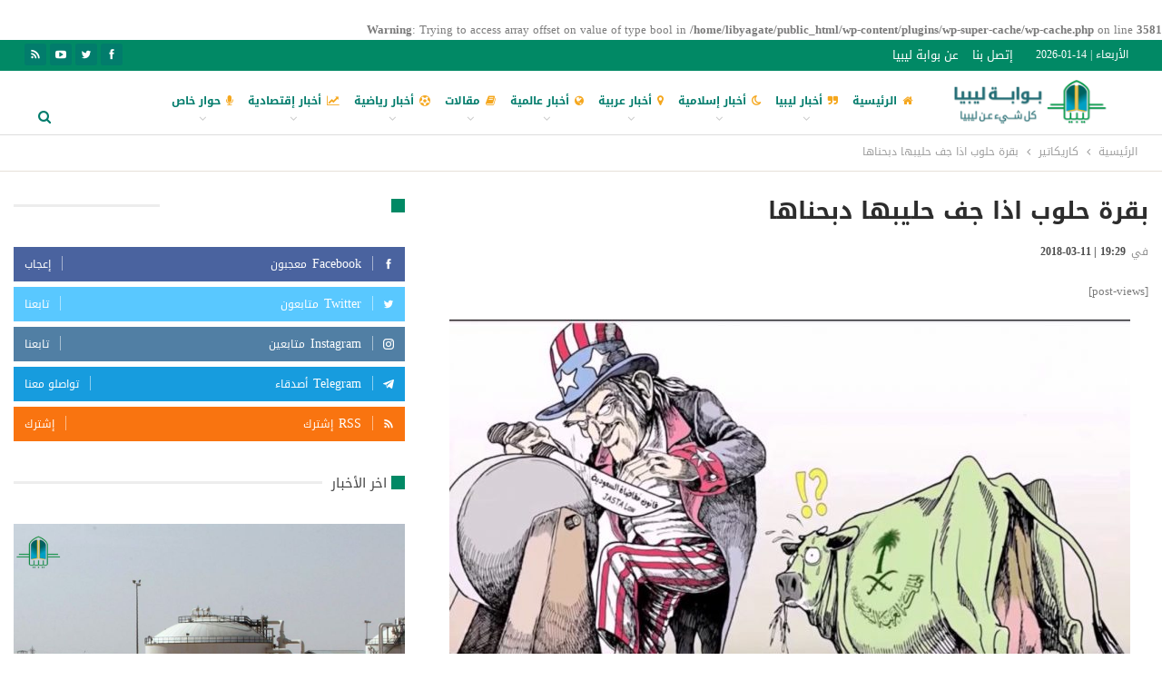

--- FILE ---
content_type: text/html; charset=UTF-8
request_url: https://www.libya-gate.com/2018/03/11/1653/
body_size: 243973
content:
<br />
<b>Warning</b>:  Trying to access array offset on value of type bool in <b>/home/libyagate/public_html/wp-content/plugins/wp-super-cache/wp-cache.php</b> on line <b>3581</b><br />
	<!DOCTYPE html>
		<!--[if IE 8]>
	<html class="ie ie8" dir="rtl" lang="ar"> <![endif]-->
	<!--[if IE 9]>
	<html class="ie ie9" dir="rtl" lang="ar"> <![endif]-->
	<!--[if gt IE 9]><!-->
<html dir="rtl" lang="ar"> <!--<![endif]-->
	<head>
				<meta charset="UTF-8">
		<meta http-equiv="X-UA-Compatible" content="IE=edge">
		<meta name="viewport" content="width=device-width, initial-scale=1.0">
		<link rel="pingback" href="https://www.libya-gate.com/xmlrpc.php"/>

		<title>بقرة حلوب اذا جف حليبها دبحناها &#8211; Libya Gate</title>
<meta name='robots' content='max-image-preview:large' />

<!-- Better Open Graph, Schema.org & Twitter Integration -->
<meta property="og:locale" content="ar"/>
<meta property="og:site_name" content="Libya Gate"/>
<meta property="og:url" content="https://www.libya-gate.com/2018/03/11/1653/"/>
<meta property="og:title" content="بقرة حلوب اذا جف حليبها دبحناها"/>
<meta property="og:image" content="https://www.libya-gate.com/wp-content/uploads/2018/03/maxresdefault-1-1024x576.jpg"/>
<meta property="article:section" content="كاريكاتير"/>
<meta property="og:description" content="موقع بوابة ليبيا الإخباري"/>
<meta property="og:type" content="article"/>
<meta name="twitter:card" content="summary"/>
<meta name="twitter:url" content="https://www.libya-gate.com/2018/03/11/1653/"/>
<meta name="twitter:title" content="بقرة حلوب اذا جف حليبها دبحناها"/>
<meta name="twitter:description" content="موقع بوابة ليبيا الإخباري"/>
<meta name="twitter:image" content="https://www.libya-gate.com/wp-content/uploads/2018/03/maxresdefault-1-1024x576.jpg"/>
<!-- / Better Open Graph, Schema.org & Twitter Integration. -->
<link rel='dns-prefetch' href='//fonts.googleapis.com' />
<link rel="alternate" type="application/rss+xml" title="Libya Gate &laquo; الخلاصة" href="https://www.libya-gate.com/feed/" />
<link rel="alternate" type="application/rss+xml" title="Libya Gate &laquo; خلاصة التعليقات" href="https://www.libya-gate.com/comments/feed/" />
<link rel="alternate" type="application/rss+xml" title="Libya Gate &laquo; بقرة حلوب اذا جف حليبها دبحناها خلاصة التعليقات" href="https://www.libya-gate.com/2018/03/11/1653/feed/" />
<script type="text/javascript">
window._wpemojiSettings = {"baseUrl":"https:\/\/s.w.org\/images\/core\/emoji\/14.0.0\/72x72\/","ext":".png","svgUrl":"https:\/\/s.w.org\/images\/core\/emoji\/14.0.0\/svg\/","svgExt":".svg","source":{"concatemoji":"https:\/\/www.libya-gate.com\/wp-includes\/js\/wp-emoji-release.min.js?ver=6.2.8"}};
/*! This file is auto-generated */
!function(e,a,t){var n,r,o,i=a.createElement("canvas"),p=i.getContext&&i.getContext("2d");function s(e,t){p.clearRect(0,0,i.width,i.height),p.fillText(e,0,0);e=i.toDataURL();return p.clearRect(0,0,i.width,i.height),p.fillText(t,0,0),e===i.toDataURL()}function c(e){var t=a.createElement("script");t.src=e,t.defer=t.type="text/javascript",a.getElementsByTagName("head")[0].appendChild(t)}for(o=Array("flag","emoji"),t.supports={everything:!0,everythingExceptFlag:!0},r=0;r<o.length;r++)t.supports[o[r]]=function(e){if(p&&p.fillText)switch(p.textBaseline="top",p.font="600 32px Arial",e){case"flag":return s("\ud83c\udff3\ufe0f\u200d\u26a7\ufe0f","\ud83c\udff3\ufe0f\u200b\u26a7\ufe0f")?!1:!s("\ud83c\uddfa\ud83c\uddf3","\ud83c\uddfa\u200b\ud83c\uddf3")&&!s("\ud83c\udff4\udb40\udc67\udb40\udc62\udb40\udc65\udb40\udc6e\udb40\udc67\udb40\udc7f","\ud83c\udff4\u200b\udb40\udc67\u200b\udb40\udc62\u200b\udb40\udc65\u200b\udb40\udc6e\u200b\udb40\udc67\u200b\udb40\udc7f");case"emoji":return!s("\ud83e\udef1\ud83c\udffb\u200d\ud83e\udef2\ud83c\udfff","\ud83e\udef1\ud83c\udffb\u200b\ud83e\udef2\ud83c\udfff")}return!1}(o[r]),t.supports.everything=t.supports.everything&&t.supports[o[r]],"flag"!==o[r]&&(t.supports.everythingExceptFlag=t.supports.everythingExceptFlag&&t.supports[o[r]]);t.supports.everythingExceptFlag=t.supports.everythingExceptFlag&&!t.supports.flag,t.DOMReady=!1,t.readyCallback=function(){t.DOMReady=!0},t.supports.everything||(n=function(){t.readyCallback()},a.addEventListener?(a.addEventListener("DOMContentLoaded",n,!1),e.addEventListener("load",n,!1)):(e.attachEvent("onload",n),a.attachEvent("onreadystatechange",function(){"complete"===a.readyState&&t.readyCallback()})),(e=t.source||{}).concatemoji?c(e.concatemoji):e.wpemoji&&e.twemoji&&(c(e.twemoji),c(e.wpemoji)))}(window,document,window._wpemojiSettings);
</script>
<style type="text/css">
img.wp-smiley,
img.emoji {
	display: inline !important;
	border: none !important;
	box-shadow: none !important;
	height: 1em !important;
	width: 1em !important;
	margin: 0 0.07em !important;
	vertical-align: -0.1em !important;
	background: none !important;
	padding: 0 !important;
}
</style>
	<link rel='stylesheet' id='wp-block-library-rtl-css' href='https://www.libya-gate.com/wp-includes/css/dist/block-library/style-rtl.min.css?ver=6.2.8' type='text/css' media='all' />
<link rel='stylesheet' id='classic-theme-styles-css' href='https://www.libya-gate.com/wp-includes/css/classic-themes.min.css?ver=6.2.8' type='text/css' media='all' />
<style id='global-styles-inline-css' type='text/css'>
body{--wp--preset--color--black: #000000;--wp--preset--color--cyan-bluish-gray: #abb8c3;--wp--preset--color--white: #ffffff;--wp--preset--color--pale-pink: #f78da7;--wp--preset--color--vivid-red: #cf2e2e;--wp--preset--color--luminous-vivid-orange: #ff6900;--wp--preset--color--luminous-vivid-amber: #fcb900;--wp--preset--color--light-green-cyan: #7bdcb5;--wp--preset--color--vivid-green-cyan: #00d084;--wp--preset--color--pale-cyan-blue: #8ed1fc;--wp--preset--color--vivid-cyan-blue: #0693e3;--wp--preset--color--vivid-purple: #9b51e0;--wp--preset--gradient--vivid-cyan-blue-to-vivid-purple: linear-gradient(135deg,rgba(6,147,227,1) 0%,rgb(155,81,224) 100%);--wp--preset--gradient--light-green-cyan-to-vivid-green-cyan: linear-gradient(135deg,rgb(122,220,180) 0%,rgb(0,208,130) 100%);--wp--preset--gradient--luminous-vivid-amber-to-luminous-vivid-orange: linear-gradient(135deg,rgba(252,185,0,1) 0%,rgba(255,105,0,1) 100%);--wp--preset--gradient--luminous-vivid-orange-to-vivid-red: linear-gradient(135deg,rgba(255,105,0,1) 0%,rgb(207,46,46) 100%);--wp--preset--gradient--very-light-gray-to-cyan-bluish-gray: linear-gradient(135deg,rgb(238,238,238) 0%,rgb(169,184,195) 100%);--wp--preset--gradient--cool-to-warm-spectrum: linear-gradient(135deg,rgb(74,234,220) 0%,rgb(151,120,209) 20%,rgb(207,42,186) 40%,rgb(238,44,130) 60%,rgb(251,105,98) 80%,rgb(254,248,76) 100%);--wp--preset--gradient--blush-light-purple: linear-gradient(135deg,rgb(255,206,236) 0%,rgb(152,150,240) 100%);--wp--preset--gradient--blush-bordeaux: linear-gradient(135deg,rgb(254,205,165) 0%,rgb(254,45,45) 50%,rgb(107,0,62) 100%);--wp--preset--gradient--luminous-dusk: linear-gradient(135deg,rgb(255,203,112) 0%,rgb(199,81,192) 50%,rgb(65,88,208) 100%);--wp--preset--gradient--pale-ocean: linear-gradient(135deg,rgb(255,245,203) 0%,rgb(182,227,212) 50%,rgb(51,167,181) 100%);--wp--preset--gradient--electric-grass: linear-gradient(135deg,rgb(202,248,128) 0%,rgb(113,206,126) 100%);--wp--preset--gradient--midnight: linear-gradient(135deg,rgb(2,3,129) 0%,rgb(40,116,252) 100%);--wp--preset--duotone--dark-grayscale: url('#wp-duotone-dark-grayscale');--wp--preset--duotone--grayscale: url('#wp-duotone-grayscale');--wp--preset--duotone--purple-yellow: url('#wp-duotone-purple-yellow');--wp--preset--duotone--blue-red: url('#wp-duotone-blue-red');--wp--preset--duotone--midnight: url('#wp-duotone-midnight');--wp--preset--duotone--magenta-yellow: url('#wp-duotone-magenta-yellow');--wp--preset--duotone--purple-green: url('#wp-duotone-purple-green');--wp--preset--duotone--blue-orange: url('#wp-duotone-blue-orange');--wp--preset--font-size--small: 13px;--wp--preset--font-size--medium: 20px;--wp--preset--font-size--large: 36px;--wp--preset--font-size--x-large: 42px;--wp--preset--spacing--20: 0.44rem;--wp--preset--spacing--30: 0.67rem;--wp--preset--spacing--40: 1rem;--wp--preset--spacing--50: 1.5rem;--wp--preset--spacing--60: 2.25rem;--wp--preset--spacing--70: 3.38rem;--wp--preset--spacing--80: 5.06rem;--wp--preset--shadow--natural: 6px 6px 9px rgba(0, 0, 0, 0.2);--wp--preset--shadow--deep: 12px 12px 50px rgba(0, 0, 0, 0.4);--wp--preset--shadow--sharp: 6px 6px 0px rgba(0, 0, 0, 0.2);--wp--preset--shadow--outlined: 6px 6px 0px -3px rgba(255, 255, 255, 1), 6px 6px rgba(0, 0, 0, 1);--wp--preset--shadow--crisp: 6px 6px 0px rgba(0, 0, 0, 1);}:where(.is-layout-flex){gap: 0.5em;}body .is-layout-flow > .alignleft{float: left;margin-inline-start: 0;margin-inline-end: 2em;}body .is-layout-flow > .alignright{float: right;margin-inline-start: 2em;margin-inline-end: 0;}body .is-layout-flow > .aligncenter{margin-left: auto !important;margin-right: auto !important;}body .is-layout-constrained > .alignleft{float: left;margin-inline-start: 0;margin-inline-end: 2em;}body .is-layout-constrained > .alignright{float: right;margin-inline-start: 2em;margin-inline-end: 0;}body .is-layout-constrained > .aligncenter{margin-left: auto !important;margin-right: auto !important;}body .is-layout-constrained > :where(:not(.alignleft):not(.alignright):not(.alignfull)){max-width: var(--wp--style--global--content-size);margin-left: auto !important;margin-right: auto !important;}body .is-layout-constrained > .alignwide{max-width: var(--wp--style--global--wide-size);}body .is-layout-flex{display: flex;}body .is-layout-flex{flex-wrap: wrap;align-items: center;}body .is-layout-flex > *{margin: 0;}:where(.wp-block-columns.is-layout-flex){gap: 2em;}.has-black-color{color: var(--wp--preset--color--black) !important;}.has-cyan-bluish-gray-color{color: var(--wp--preset--color--cyan-bluish-gray) !important;}.has-white-color{color: var(--wp--preset--color--white) !important;}.has-pale-pink-color{color: var(--wp--preset--color--pale-pink) !important;}.has-vivid-red-color{color: var(--wp--preset--color--vivid-red) !important;}.has-luminous-vivid-orange-color{color: var(--wp--preset--color--luminous-vivid-orange) !important;}.has-luminous-vivid-amber-color{color: var(--wp--preset--color--luminous-vivid-amber) !important;}.has-light-green-cyan-color{color: var(--wp--preset--color--light-green-cyan) !important;}.has-vivid-green-cyan-color{color: var(--wp--preset--color--vivid-green-cyan) !important;}.has-pale-cyan-blue-color{color: var(--wp--preset--color--pale-cyan-blue) !important;}.has-vivid-cyan-blue-color{color: var(--wp--preset--color--vivid-cyan-blue) !important;}.has-vivid-purple-color{color: var(--wp--preset--color--vivid-purple) !important;}.has-black-background-color{background-color: var(--wp--preset--color--black) !important;}.has-cyan-bluish-gray-background-color{background-color: var(--wp--preset--color--cyan-bluish-gray) !important;}.has-white-background-color{background-color: var(--wp--preset--color--white) !important;}.has-pale-pink-background-color{background-color: var(--wp--preset--color--pale-pink) !important;}.has-vivid-red-background-color{background-color: var(--wp--preset--color--vivid-red) !important;}.has-luminous-vivid-orange-background-color{background-color: var(--wp--preset--color--luminous-vivid-orange) !important;}.has-luminous-vivid-amber-background-color{background-color: var(--wp--preset--color--luminous-vivid-amber) !important;}.has-light-green-cyan-background-color{background-color: var(--wp--preset--color--light-green-cyan) !important;}.has-vivid-green-cyan-background-color{background-color: var(--wp--preset--color--vivid-green-cyan) !important;}.has-pale-cyan-blue-background-color{background-color: var(--wp--preset--color--pale-cyan-blue) !important;}.has-vivid-cyan-blue-background-color{background-color: var(--wp--preset--color--vivid-cyan-blue) !important;}.has-vivid-purple-background-color{background-color: var(--wp--preset--color--vivid-purple) !important;}.has-black-border-color{border-color: var(--wp--preset--color--black) !important;}.has-cyan-bluish-gray-border-color{border-color: var(--wp--preset--color--cyan-bluish-gray) !important;}.has-white-border-color{border-color: var(--wp--preset--color--white) !important;}.has-pale-pink-border-color{border-color: var(--wp--preset--color--pale-pink) !important;}.has-vivid-red-border-color{border-color: var(--wp--preset--color--vivid-red) !important;}.has-luminous-vivid-orange-border-color{border-color: var(--wp--preset--color--luminous-vivid-orange) !important;}.has-luminous-vivid-amber-border-color{border-color: var(--wp--preset--color--luminous-vivid-amber) !important;}.has-light-green-cyan-border-color{border-color: var(--wp--preset--color--light-green-cyan) !important;}.has-vivid-green-cyan-border-color{border-color: var(--wp--preset--color--vivid-green-cyan) !important;}.has-pale-cyan-blue-border-color{border-color: var(--wp--preset--color--pale-cyan-blue) !important;}.has-vivid-cyan-blue-border-color{border-color: var(--wp--preset--color--vivid-cyan-blue) !important;}.has-vivid-purple-border-color{border-color: var(--wp--preset--color--vivid-purple) !important;}.has-vivid-cyan-blue-to-vivid-purple-gradient-background{background: var(--wp--preset--gradient--vivid-cyan-blue-to-vivid-purple) !important;}.has-light-green-cyan-to-vivid-green-cyan-gradient-background{background: var(--wp--preset--gradient--light-green-cyan-to-vivid-green-cyan) !important;}.has-luminous-vivid-amber-to-luminous-vivid-orange-gradient-background{background: var(--wp--preset--gradient--luminous-vivid-amber-to-luminous-vivid-orange) !important;}.has-luminous-vivid-orange-to-vivid-red-gradient-background{background: var(--wp--preset--gradient--luminous-vivid-orange-to-vivid-red) !important;}.has-very-light-gray-to-cyan-bluish-gray-gradient-background{background: var(--wp--preset--gradient--very-light-gray-to-cyan-bluish-gray) !important;}.has-cool-to-warm-spectrum-gradient-background{background: var(--wp--preset--gradient--cool-to-warm-spectrum) !important;}.has-blush-light-purple-gradient-background{background: var(--wp--preset--gradient--blush-light-purple) !important;}.has-blush-bordeaux-gradient-background{background: var(--wp--preset--gradient--blush-bordeaux) !important;}.has-luminous-dusk-gradient-background{background: var(--wp--preset--gradient--luminous-dusk) !important;}.has-pale-ocean-gradient-background{background: var(--wp--preset--gradient--pale-ocean) !important;}.has-electric-grass-gradient-background{background: var(--wp--preset--gradient--electric-grass) !important;}.has-midnight-gradient-background{background: var(--wp--preset--gradient--midnight) !important;}.has-small-font-size{font-size: var(--wp--preset--font-size--small) !important;}.has-medium-font-size{font-size: var(--wp--preset--font-size--medium) !important;}.has-large-font-size{font-size: var(--wp--preset--font-size--large) !important;}.has-x-large-font-size{font-size: var(--wp--preset--font-size--x-large) !important;}
.wp-block-navigation a:where(:not(.wp-element-button)){color: inherit;}
:where(.wp-block-columns.is-layout-flex){gap: 2em;}
.wp-block-pullquote{font-size: 1.5em;line-height: 1.6;}
</style>
<link rel='stylesheet' id='better-framework-main-fonts-css' href='//fonts.googleapis.com/earlyaccess/droidarabickufi.css' type='text/css' media='all' />
<script type='text/javascript' src='https://www.libya-gate.com/wp-includes/js/jquery/jquery.min.js?ver=3.6.4' id='jquery-core-js'></script>
<script type='text/javascript' src='https://www.libya-gate.com/wp-includes/js/jquery/jquery-migrate.min.js?ver=3.4.0' id='jquery-migrate-js'></script>
<!--[if lt IE 9]>
<script type='text/javascript' src='https://www.libya-gate.com/wp-content/themes/publisher/includes/libs/better-framework/assets/js/html5shiv.min.js?ver=3.15.0' id='bf-html5shiv-js'></script>
<![endif]-->
<!--[if lt IE 9]>
<script type='text/javascript' src='https://www.libya-gate.com/wp-content/themes/publisher/includes/libs/better-framework/assets/js/respond.min.js?ver=3.15.0' id='bf-respond-js'></script>
<![endif]-->
<link rel="https://api.w.org/" href="https://www.libya-gate.com/wp-json/" /><link rel="alternate" type="application/json" href="https://www.libya-gate.com/wp-json/wp/v2/posts/1653" /><link rel="EditURI" type="application/rsd+xml" title="RSD" href="https://www.libya-gate.com/xmlrpc.php?rsd" />
<link rel="wlwmanifest" type="application/wlwmanifest+xml" href="https://www.libya-gate.com/wp-includes/wlwmanifest.xml" />
<meta name="generator" content="WordPress 6.2.8" />
<link rel="canonical" href="https://www.libya-gate.com/2018/03/11/1653/" />
<link rel='shortlink' href='https://www.libya-gate.com/?p=1653' />
<link rel="alternate" type="application/json+oembed" href="https://www.libya-gate.com/wp-json/oembed/1.0/embed?url=https%3A%2F%2Fwww.libya-gate.com%2F2018%2F03%2F11%2F1653%2F" />
<link rel="alternate" type="text/xml+oembed" href="https://www.libya-gate.com/wp-json/oembed/1.0/embed?url=https%3A%2F%2Fwww.libya-gate.com%2F2018%2F03%2F11%2F1653%2F&#038;format=xml" />
			<link rel="amphtml" href="https://www.libya-gate.com/amp/2018/03/11/1653/"/>
						<link rel="shortcut icon" href="http://www.libya-gate.com/wp-content/uploads/2018/02/logoOutline.png">			<link rel="apple-touch-icon" href="http://www.libya-gate.com/wp-content/uploads/2018/02/logoOutline.png">			<link rel="apple-touch-icon" sizes="114x114" href="http://www.libya-gate.com/wp-content/uploads/2018/02/logoOutline.png">			<link rel="apple-touch-icon" sizes="72x72" href="http://www.libya-gate.com/wp-content/uploads/2018/02/logoOutline.png">			<link rel="apple-touch-icon" sizes="144x144" href="http://www.libya-gate.com/wp-content/uploads/2018/02/logoOutline.png"><meta name="generator" content="Powered by WPBakery Page Builder - drag and drop page builder for WordPress."/>
<script type="application/ld+json">{
    "@context": "http://schema.org/",
    "@type": "Organization",
    "@id": "#organization",
    "logo": {
        "@type": "ImageObject",
        "url": "http://www.libya-gate.com/wp-content/uploads/2018/04/LogoTitleColoredallthingsLibya-1.png"
    },
    "url": "https://www.libya-gate.com/",
    "name": "Libya Gate",
    "description": "\u0645\u0648\u0642\u0639 \u0628\u0648\u0627\u0628\u0629 \u0644\u064a\u0628\u064a\u0627 \u0627\u0644\u0625\u062e\u0628\u0627\u0631\u064a"
}</script>
<script type="application/ld+json">{
    "@context": "http://schema.org/",
    "@type": "WebSite",
    "name": "Libya Gate",
    "alternateName": "\u0645\u0648\u0642\u0639 \u0628\u0648\u0627\u0628\u0629 \u0644\u064a\u0628\u064a\u0627 \u0627\u0644\u0625\u062e\u0628\u0627\u0631\u064a",
    "url": "https://www.libya-gate.com/"
}</script>
<script type="application/ld+json">{
    "@context": "http://schema.org/",
    "@type": "BlogPosting",
    "headline": "\u0628\u0642\u0631\u0629 \u062d\u0644\u0648\u0628 \u0627\u0630\u0627 \u062c\u0641 \u062d\u0644\u064a\u0628\u0647\u0627 \u062f\u0628\u062d\u0646\u0627\u0647\u0627",
    "datePublished": "2018-03-11",
    "dateModified": "2018-03-11",
    "author": {
        "@type": "Person",
        "@id": "#person-Publisher",
        "name": "Publisher"
    },
    "image": "https://www.libya-gate.com/wp-content/uploads/2018/03/maxresdefault-1.jpg",
    "interactionStatistic": [
        {
            "@type": "InteractionCounter",
            "interactionType": "http://schema.org/CommentAction",
            "userInteractionCount": "0"
        }
    ],
    "publisher": {
        "@id": "#organization"
    },
    "mainEntityOfPage": "https://www.libya-gate.com/2018/03/11/1653/"
}</script>
<link rel='stylesheet' id='better-playlist' href='https://www.libya-gate.com/wp-content/plugins/better-playlist/css/better-playlist-rtl.min.css' type='text/css' media='all' />
<link rel='stylesheet' id='bs-icons' href='https://www.libya-gate.com/wp-content/themes/publisher/includes/libs/better-framework/assets/css/bs-icons.css' type='text/css' media='all' />
<link rel='stylesheet' id='better-social-counter' href='https://www.libya-gate.com/wp-content/plugins/better-social-counter/css/style.min.css' type='text/css' media='all' />
<link rel='stylesheet' id='better-social-counter-rtl' href='https://www.libya-gate.com/wp-content/plugins/better-social-counter/css/rtl.min.css' type='text/css' media='all' />
<link rel='stylesheet' id='bf-slick' href='https://www.libya-gate.com/wp-content/themes/publisher/includes/libs/better-framework/assets/css/slick.min.css' type='text/css' media='all' />
<link rel='stylesheet' id='fontawesome' href='https://www.libya-gate.com/wp-content/themes/publisher/includes/libs/better-framework/assets/css/font-awesome.min.css' type='text/css' media='all' />
<link rel='stylesheet' id='br-numbers' href='https://fonts.googleapis.com/css?family=Oswald&text=0123456789./\%' type='text/css' media='all' />
<link rel='stylesheet' id='better-reviews' href='https://www.libya-gate.com/wp-content/plugins/better-reviews/css/better-reviews.min.css' type='text/css' media='all' />
<link rel='stylesheet' id='better-reviews-rtl' href='https://www.libya-gate.com/wp-content/plugins/better-reviews/css/better-reviews-rtl.min.css' type='text/css' media='all' />
<link rel='stylesheet' id='blockquote-pack-pro' href='https://www.libya-gate.com/wp-content/plugins/blockquote-pack-pro/css/blockquote-pack.min.css' type='text/css' media='all' />
<link rel='stylesheet' id='blockquote-pack-rtl' href='https://www.libya-gate.com/wp-content/plugins/blockquote-pack-pro/css/blockquote-pack-rtl.min.css' type='text/css' media='all' />
<link rel='stylesheet' id='financial-pack-pro-rtl' href='https://www.libya-gate.com/wp-content/plugins/financial-pack-pro/css/financial-pack-rtl.min.css' type='text/css' media='all' />
<link rel='stylesheet' id='newsletter-pack' href='https://www.libya-gate.com/wp-content/plugins/newsletter-pack-pro/css/newsletter-pack.min.css' type='text/css' media='all' />
<link rel='stylesheet' id='newsletter-pack-rtl' href='https://www.libya-gate.com/wp-content/plugins/newsletter-pack-pro/css/newsletter-pack.rtl.min.css' type='text/css' media='all' />
<link rel='stylesheet' id='smart-lists-pack-pro' href='https://www.libya-gate.com/wp-content/plugins/smart-lists-pack-pro/css/smart-lists-pack.min.css' type='text/css' media='all' />
<link rel='stylesheet' id='smart-lists-pack-rtl' href='https://www.libya-gate.com/wp-content/plugins/smart-lists-pack-pro/css/smart-lists-pack-rtl.min.css' type='text/css' media='all' />
<link rel='stylesheet' id='wp-embedder-pack-pro' href='https://www.libya-gate.com/wp-content/plugins/wp-embedder-pack/assets/css/wpep.min.css' type='text/css' media='all' />
<link rel='stylesheet' id='pretty-photo' href='https://www.libya-gate.com/wp-content/themes/publisher/includes/libs/better-framework/assets/css/pretty-photo.min.css' type='text/css' media='all' />
<link rel='stylesheet' id='theme-libs' href='https://www.libya-gate.com/wp-content/themes/publisher/css/theme-libs.min.css' type='text/css' media='all' />
<link rel='stylesheet' id='publisher' href='https://www.libya-gate.com/wp-content/themes/publisher/style-7.11.0.min.css' type='text/css' media='all' />
<link rel='stylesheet' id='publisher-rtl' href='https://www.libya-gate.com/wp-content/themes/publisher/rtl.min.css' type='text/css' media='all' />
<link rel='stylesheet' id='publisher-theme-adventure-blog' href='https://www.libya-gate.com/wp-content/themes/publisher/includes/styles/adventure-blog/style.min.css' type='text/css' media='all' />
<link rel='stylesheet' id='7.11.0-1723039618' href='https://www.libya-gate.com/wp-content/bs-booster-cache/46061ed93ed8049d9c50bf951c6bcd63.css' type='text/css' media='all' />
<meta name="generator" content="Powered by Slider Revolution 6.5.5 - responsive, Mobile-Friendly Slider Plugin for WordPress with comfortable drag and drop interface." />
<script type="text/javascript">function setREVStartSize(e){
			//window.requestAnimationFrame(function() {				 
				window.RSIW = window.RSIW===undefined ? window.innerWidth : window.RSIW;	
				window.RSIH = window.RSIH===undefined ? window.innerHeight : window.RSIH;	
				try {								
					var pw = document.getElementById(e.c).parentNode.offsetWidth,
						newh;
					pw = pw===0 || isNaN(pw) ? window.RSIW : pw;
					e.tabw = e.tabw===undefined ? 0 : parseInt(e.tabw);
					e.thumbw = e.thumbw===undefined ? 0 : parseInt(e.thumbw);
					e.tabh = e.tabh===undefined ? 0 : parseInt(e.tabh);
					e.thumbh = e.thumbh===undefined ? 0 : parseInt(e.thumbh);
					e.tabhide = e.tabhide===undefined ? 0 : parseInt(e.tabhide);
					e.thumbhide = e.thumbhide===undefined ? 0 : parseInt(e.thumbhide);
					e.mh = e.mh===undefined || e.mh=="" || e.mh==="auto" ? 0 : parseInt(e.mh,0);		
					if(e.layout==="fullscreen" || e.l==="fullscreen") 						
						newh = Math.max(e.mh,window.RSIH);					
					else{					
						e.gw = Array.isArray(e.gw) ? e.gw : [e.gw];
						for (var i in e.rl) if (e.gw[i]===undefined || e.gw[i]===0) e.gw[i] = e.gw[i-1];					
						e.gh = e.el===undefined || e.el==="" || (Array.isArray(e.el) && e.el.length==0)? e.gh : e.el;
						e.gh = Array.isArray(e.gh) ? e.gh : [e.gh];
						for (var i in e.rl) if (e.gh[i]===undefined || e.gh[i]===0) e.gh[i] = e.gh[i-1];
											
						var nl = new Array(e.rl.length),
							ix = 0,						
							sl;					
						e.tabw = e.tabhide>=pw ? 0 : e.tabw;
						e.thumbw = e.thumbhide>=pw ? 0 : e.thumbw;
						e.tabh = e.tabhide>=pw ? 0 : e.tabh;
						e.thumbh = e.thumbhide>=pw ? 0 : e.thumbh;					
						for (var i in e.rl) nl[i] = e.rl[i]<window.RSIW ? 0 : e.rl[i];
						sl = nl[0];									
						for (var i in nl) if (sl>nl[i] && nl[i]>0) { sl = nl[i]; ix=i;}															
						var m = pw>(e.gw[ix]+e.tabw+e.thumbw) ? 1 : (pw-(e.tabw+e.thumbw)) / (e.gw[ix]);					
						newh =  (e.gh[ix] * m) + (e.tabh + e.thumbh);
					}
					var el = document.getElementById(e.c);
					if (el!==null && el) el.style.height = newh+"px";					
					el = document.getElementById(e.c+"_wrapper");
					if (el!==null && el) {
						el.style.height = newh+"px";
						el.style.display = "block";
					}
				} catch(e){
					console.log("Failure at Presize of Slider:" + e)
				}					   
			//});
		  };</script>
		<style type="text/css" id="wp-custom-css">
			#site-logo {
	width:174px;
	height:150px;
}
.site-header.header-style-1.header-style-1 .header-inner{
 padding-top:0;	
}
.better-newsticker .heading:after{
	display:none;
}
.better-newsticker .heading{
	background-color:#f5a71e !important;
	text-align:center !important;
}

.bs-slider-1-item .title{
	font-weight:700;
	font-size:18px;
	line-height:1.5;
	text-shadow:1px 1px 10px rgba(0,0,0,1), 1px 1px 1px rgba(0,0,0,1), 0px 0px 8px rgba(0,0,0,0.7);
}

.section-heading.sh-t7>.h-text:last-child:first-child, .section-heading.sh-t7>.main-link>.h-text, .section-heading.sh-t7>a:last-child:first-child>.h-text{
	padding: 0 20px 0 10px;
}

.site-header.header-style-8 .site-branding .logo, .site-header.header-style-8 .site-branding .logo img {
    max-height: 70px;
    padding: 0;
}

.site-header.header-style-5 .search-container .search-handler, .site-header.header-style-8 .search-container .search-handler{
	margin-top:8px !important;
}
.site-header.header-style-8 .site-branding .logo.img-logo a {
    padding: 0 30px 0 0px;
}
.video-slider .section-heading .h-text {
    color: white !important;
    background-color: #027c6c !important;
}
.video-slider .section-heading:before{
	background-color: rgba(130,150,150,0.3)!important;
}

.video-slider .btn-bs-pagination{
	color:#fff !important;
	border-color: rgba(255,255,255,0.3);
}
.rh-header .logo-container{
	background-color:white;
}

.fa-moon-o{
	font-weight:900;
}
.footer-widgets{
	padding:0;
}
.menu-item a i{
color:#f5a71e;
}

.title a{
	text-align:justify !important;
}

.post-summary{
	text-align:justify !important;
}
p{
	text-align:justify !important;
}
.item-join{
	font-family: 'droid arabic kufi';
	
}
.bs-shortcode.bs-slider.bs-slider-1.clearfix.l-1{
	margin:0 !important;
}
.better-newsticker{
	    background-color: #f5a71e;
	border-radius:5px;
	min-height:35px;
}
.better-newsticker .heading{
	line-height:35px;
	height:35px;
	background-color:#ef612a !important;
}
.better-newsticker .control-nav span{
	background-color:#f5a71e;
	border:none;
	color:#fff;
	    margin: 5px 0 0 5px;
}
.better-newsticker .control-nav span:hover{
	background-color:#ef612a !important;
}
.wpb_wrapper .better-newsticker ul>li>a{
	color:#fff;
	line-height:35px;
}
.site-header.header-style-8 .main-menu.menu>li>a {
    padding: 0 3px;
	font-size:12px;
}
.back-top{
	bottom:40px !important;
}

._2lqg{
	overflow:hidden !important;
}

blockquote:before{
	display:none !important;
}		</style>
		<noscript><style> .wpb_animate_when_almost_visible { opacity: 1; }</style></noscript>	</head>

<body class="rtl post-template-default single single-post postid-1653 single-format-standard bs-theme bs-publisher bs-publisher-adventure-blog active-light-box close-rh page-layout-2-col page-layout-2-col-right full-width active-sticky-sidebar main-menu-sticky-smart main-menu-full-width active-ajax-search single-prim-cat-14 single-cat-14  wpb-js-composer js-comp-ver-6.7.0 vc_responsive bs-ll-a" dir="rtl">
<svg xmlns="http://www.w3.org/2000/svg" viewBox="0 0 0 0" width="0" height="0" focusable="false" role="none" style="visibility: hidden; position: absolute; left: -9999px; overflow: hidden;" ><defs><filter id="wp-duotone-dark-grayscale"><feColorMatrix color-interpolation-filters="sRGB" type="matrix" values=" .299 .587 .114 0 0 .299 .587 .114 0 0 .299 .587 .114 0 0 .299 .587 .114 0 0 " /><feComponentTransfer color-interpolation-filters="sRGB" ><feFuncR type="table" tableValues="0 0.49803921568627" /><feFuncG type="table" tableValues="0 0.49803921568627" /><feFuncB type="table" tableValues="0 0.49803921568627" /><feFuncA type="table" tableValues="1 1" /></feComponentTransfer><feComposite in2="SourceGraphic" operator="in" /></filter></defs></svg><svg xmlns="http://www.w3.org/2000/svg" viewBox="0 0 0 0" width="0" height="0" focusable="false" role="none" style="visibility: hidden; position: absolute; left: -9999px; overflow: hidden;" ><defs><filter id="wp-duotone-grayscale"><feColorMatrix color-interpolation-filters="sRGB" type="matrix" values=" .299 .587 .114 0 0 .299 .587 .114 0 0 .299 .587 .114 0 0 .299 .587 .114 0 0 " /><feComponentTransfer color-interpolation-filters="sRGB" ><feFuncR type="table" tableValues="0 1" /><feFuncG type="table" tableValues="0 1" /><feFuncB type="table" tableValues="0 1" /><feFuncA type="table" tableValues="1 1" /></feComponentTransfer><feComposite in2="SourceGraphic" operator="in" /></filter></defs></svg><svg xmlns="http://www.w3.org/2000/svg" viewBox="0 0 0 0" width="0" height="0" focusable="false" role="none" style="visibility: hidden; position: absolute; left: -9999px; overflow: hidden;" ><defs><filter id="wp-duotone-purple-yellow"><feColorMatrix color-interpolation-filters="sRGB" type="matrix" values=" .299 .587 .114 0 0 .299 .587 .114 0 0 .299 .587 .114 0 0 .299 .587 .114 0 0 " /><feComponentTransfer color-interpolation-filters="sRGB" ><feFuncR type="table" tableValues="0.54901960784314 0.98823529411765" /><feFuncG type="table" tableValues="0 1" /><feFuncB type="table" tableValues="0.71764705882353 0.25490196078431" /><feFuncA type="table" tableValues="1 1" /></feComponentTransfer><feComposite in2="SourceGraphic" operator="in" /></filter></defs></svg><svg xmlns="http://www.w3.org/2000/svg" viewBox="0 0 0 0" width="0" height="0" focusable="false" role="none" style="visibility: hidden; position: absolute; left: -9999px; overflow: hidden;" ><defs><filter id="wp-duotone-blue-red"><feColorMatrix color-interpolation-filters="sRGB" type="matrix" values=" .299 .587 .114 0 0 .299 .587 .114 0 0 .299 .587 .114 0 0 .299 .587 .114 0 0 " /><feComponentTransfer color-interpolation-filters="sRGB" ><feFuncR type="table" tableValues="0 1" /><feFuncG type="table" tableValues="0 0.27843137254902" /><feFuncB type="table" tableValues="0.5921568627451 0.27843137254902" /><feFuncA type="table" tableValues="1 1" /></feComponentTransfer><feComposite in2="SourceGraphic" operator="in" /></filter></defs></svg><svg xmlns="http://www.w3.org/2000/svg" viewBox="0 0 0 0" width="0" height="0" focusable="false" role="none" style="visibility: hidden; position: absolute; left: -9999px; overflow: hidden;" ><defs><filter id="wp-duotone-midnight"><feColorMatrix color-interpolation-filters="sRGB" type="matrix" values=" .299 .587 .114 0 0 .299 .587 .114 0 0 .299 .587 .114 0 0 .299 .587 .114 0 0 " /><feComponentTransfer color-interpolation-filters="sRGB" ><feFuncR type="table" tableValues="0 0" /><feFuncG type="table" tableValues="0 0.64705882352941" /><feFuncB type="table" tableValues="0 1" /><feFuncA type="table" tableValues="1 1" /></feComponentTransfer><feComposite in2="SourceGraphic" operator="in" /></filter></defs></svg><svg xmlns="http://www.w3.org/2000/svg" viewBox="0 0 0 0" width="0" height="0" focusable="false" role="none" style="visibility: hidden; position: absolute; left: -9999px; overflow: hidden;" ><defs><filter id="wp-duotone-magenta-yellow"><feColorMatrix color-interpolation-filters="sRGB" type="matrix" values=" .299 .587 .114 0 0 .299 .587 .114 0 0 .299 .587 .114 0 0 .299 .587 .114 0 0 " /><feComponentTransfer color-interpolation-filters="sRGB" ><feFuncR type="table" tableValues="0.78039215686275 1" /><feFuncG type="table" tableValues="0 0.94901960784314" /><feFuncB type="table" tableValues="0.35294117647059 0.47058823529412" /><feFuncA type="table" tableValues="1 1" /></feComponentTransfer><feComposite in2="SourceGraphic" operator="in" /></filter></defs></svg><svg xmlns="http://www.w3.org/2000/svg" viewBox="0 0 0 0" width="0" height="0" focusable="false" role="none" style="visibility: hidden; position: absolute; left: -9999px; overflow: hidden;" ><defs><filter id="wp-duotone-purple-green"><feColorMatrix color-interpolation-filters="sRGB" type="matrix" values=" .299 .587 .114 0 0 .299 .587 .114 0 0 .299 .587 .114 0 0 .299 .587 .114 0 0 " /><feComponentTransfer color-interpolation-filters="sRGB" ><feFuncR type="table" tableValues="0.65098039215686 0.40392156862745" /><feFuncG type="table" tableValues="0 1" /><feFuncB type="table" tableValues="0.44705882352941 0.4" /><feFuncA type="table" tableValues="1 1" /></feComponentTransfer><feComposite in2="SourceGraphic" operator="in" /></filter></defs></svg><svg xmlns="http://www.w3.org/2000/svg" viewBox="0 0 0 0" width="0" height="0" focusable="false" role="none" style="visibility: hidden; position: absolute; left: -9999px; overflow: hidden;" ><defs><filter id="wp-duotone-blue-orange"><feColorMatrix color-interpolation-filters="sRGB" type="matrix" values=" .299 .587 .114 0 0 .299 .587 .114 0 0 .299 .587 .114 0 0 .299 .587 .114 0 0 " /><feComponentTransfer color-interpolation-filters="sRGB" ><feFuncR type="table" tableValues="0.098039215686275 1" /><feFuncG type="table" tableValues="0 0.66274509803922" /><feFuncB type="table" tableValues="0.84705882352941 0.41960784313725" /><feFuncA type="table" tableValues="1 1" /></feComponentTransfer><feComposite in2="SourceGraphic" operator="in" /></filter></defs></svg>		<div class="main-wrap content-main-wrap">
			<header id="header" class="site-header header-style-8 full-width" itemscope="itemscope" itemtype="https://schema.org/WPHeader">
		<section class="topbar topbar-style-1 hidden-xs hidden-xs">
	<div class="content-wrap">
		<div class="container">
			<div class="topbar-inner clearfix">

									<div class="section-links">
								<div  class="  better-studio-shortcode bsc-clearfix better-social-counter style-button not-colored in-4-col">
						<ul class="social-list bsc-clearfix"><li class="social-item facebook"><a href = "https://www.facebook.com/bwabalibya" target = "_blank" > <i class="item-icon bsfi-facebook" ></i><span class="item-title" > معجبون </span> </a> </li> <li class="social-item twitter"><a href = "https://twitter.com/gate_libya" target = "_blank" > <i class="item-icon bsfi-twitter" ></i><span class="item-title" > متابعون </span> </a> </li> <li class="social-item youtube"><a href = "https://youtube.com/channel/betterstu" target = "_blank" > <i class="item-icon bsfi-youtube" ></i><span class="item-title" > مشتركين </span> </a> </li> <li class="social-item rss"><a href = "https://www.libya-gate.com/feed/rss/" target = "_blank" > <i class="item-icon bsfi-rss" ></i><span class="item-title" > إشترك </span> </a> </li> 			</ul>
		</div>
							</div>
				
				<div class="section-menu">
						<div id="menu-top" class="menu top-menu-wrapper" role="navigation" itemscope="itemscope" itemtype="https://schema.org/SiteNavigationElement">
		<nav class="top-menu-container">

			<ul id="top-navigation" class="top-menu menu clearfix bsm-pure">
									<li id="topbar-date" class="menu-item menu-item-date">
					<span
						class="topbar-date">الأربعاء | 14-01-2026</span>
					</li>
					<li id="menu-item-103" class="menu-item menu-item-type-post_type menu-item-object-page better-anim-fade menu-item-103"><a href="https://www.libya-gate.com/%d8%a5%d8%aa%d8%b5%d9%84-%d8%a8%d9%86%d8%a7/">إتصل بنا</a></li>
<li id="menu-item-102" class="menu-item menu-item-type-post_type menu-item-object-page better-anim-fade menu-item-102"><a href="https://www.libya-gate.com/%d8%b9%d9%86-%d8%a8%d9%88%d8%a7%d8%a8%d8%a9-%d9%84%d9%8a%d8%a8%d9%8a%d8%a7/">عن بوابة ليبيا</a></li>
			</ul>

		</nav>
	</div>
				</div>
			</div>
		</div>
	</div>
</section>
		<div class="content-wrap">
			<div class="container">
				<div class="header-inner clearfix">
					<div id="site-branding" class="site-branding">
	<p  id="site-title" class="logo h1 img-logo">
	<a href="https://www.libya-gate.com/" itemprop="url" rel="home">
					<img id="site-logo" src="http://www.libya-gate.com/wp-content/uploads/2018/04/LogoTitleColoredallthingsLibya-1.png"
			     alt="Libya Gate"  data-bsrjs="http://www.libya-gate.com/wp-content/uploads/2018/04/LogoTitleColoredallthingsLibya-1.png"  />

			<span class="site-title">Libya Gate - موقع بوابة ليبيا الإخباري</span>
				</a>
</p>
</div><!-- .site-branding -->
<nav id="menu-main" class="menu main-menu-container  show-search-item menu-actions-btn-width-1" role="navigation" itemscope="itemscope" itemtype="https://schema.org/SiteNavigationElement">
			<div class="menu-action-buttons width-1">
							<div class="search-container close">
					<span class="search-handler"><i class="fa fa-search"></i></span>

					<div class="search-box clearfix">
						<form role="search" method="get" class="search-form clearfix" action="https://www.libya-gate.com">
	<input type="search" class="search-field"
	       placeholder="بحث..."
	       value="" name="s"
	       title="البحث عن:"
	       autocomplete="off">
	<input type="submit" class="search-submit" value="بحث">
</form><!-- .search-form -->
					</div>
				</div>
						</div>
			<ul id="main-navigation" class="main-menu menu bsm-pure clearfix">
		<li id="menu-item-81" class="menu-have-icon menu-icon-type-fontawesome menu-item menu-item-type-custom menu-item-object-custom better-anim-fade menu-item-81"><a href="/"><i class="bf-icon  fa fa-home"></i>الرئيسية</a></li>
<li id="menu-item-78" class="menu-have-icon menu-icon-type-fontawesome menu-item menu-item-type-taxonomy menu-item-object-category menu-term-2 better-anim-fade menu-item-has-children menu-item-has-mega menu-item-mega-grid-posts menu-item-78"><a href="https://www.libya-gate.com/category/libya/"><i class="bf-icon  fa fa-quote-right"></i>أخبار ليبيا</a>
<!-- Mega Menu Start -->
	<div class="mega-menu mega-grid-posts">
		<div class="content-wrap bs-tab-anim bs-tab-animated active">
					<div class="bs-pagination-wrapper main-term-2 next_prev ">
			<div class="listing listing-grid listing-grid-1 clearfix columns-4">
		<div class="post-9901 type-post format-standard has-post-thumbnail  simple-grid  listing-item listing-item-grid listing-item-grid-1 main-term-259">
	<div class="item-inner">
					<div class="featured clearfix">
								<a  title="الوطنية للنفط تعلن حالة القوة القاهرة على حقل الشرارة" data-src="https://www.libya-gate.com/wp-content/uploads/2024/08/66-357x210.png" data-bs-srcset="{&quot;baseurl&quot;:&quot;https:\/\/www.libya-gate.com\/wp-content\/uploads\/2024\/08\/&quot;,&quot;sizes&quot;:{&quot;210&quot;:&quot;66-210x136.png&quot;,&quot;279&quot;:&quot;66-279x220.png&quot;,&quot;357&quot;:&quot;66-357x210.png&quot;,&quot;750&quot;:&quot;66-750x430.png&quot;,&quot;960&quot;:&quot;66.png&quot;}}"						class="img-holder" href="https://www.libya-gate.com/2024/08/08/9901/"></a>

							</div>
		<p class="title">		<a href="https://www.libya-gate.com/2024/08/08/9901/" class="post-title post-url">
			الوطنية للنفط تعلن حالة القوة القاهرة على حقل الشرارة		</a>
		</p>	</div>
	</div >
	<div class="post-9898 type-post format-standard has-post-thumbnail  simple-grid  listing-item listing-item-grid listing-item-grid-1 main-term-2">
	<div class="item-inner">
					<div class="featured clearfix">
								<a  title="نظام الدفع المسبق للكهرباء في ليبيا: بين الترشيد وتحميل المواطن" data-src="https://www.libya-gate.com/wp-content/uploads/2024/08/65-357x210.png" data-bs-srcset="{&quot;baseurl&quot;:&quot;https:\/\/www.libya-gate.com\/wp-content\/uploads\/2024\/08\/&quot;,&quot;sizes&quot;:{&quot;210&quot;:&quot;65-210x136.png&quot;,&quot;279&quot;:&quot;65-279x220.png&quot;,&quot;357&quot;:&quot;65-357x210.png&quot;,&quot;750&quot;:&quot;65-750x430.png&quot;,&quot;960&quot;:&quot;65.png&quot;}}"						class="img-holder" href="https://www.libya-gate.com/2024/08/08/9898/"></a>

							</div>
		<p class="title">		<a href="https://www.libya-gate.com/2024/08/08/9898/" class="post-title post-url">
			نظام الدفع المسبق للكهرباء في ليبيا: بين الترشيد وتحميل المواطن		</a>
		</p>	</div>
	</div >
	<div class="post-9895 type-post format-standard has-post-thumbnail  simple-grid  listing-item listing-item-grid listing-item-grid-1 main-term-2">
	<div class="item-inner">
					<div class="featured clearfix">
								<a  title="تكالة: إعادة التصويت ترفع الجدل وتحافظ على تماسك المجلس وتجربته الديمقراطية" data-src="https://www.libya-gate.com/wp-content/uploads/2024/08/50-357x210.png" data-bs-srcset="{&quot;baseurl&quot;:&quot;https:\/\/www.libya-gate.com\/wp-content\/uploads\/2024\/08\/&quot;,&quot;sizes&quot;:{&quot;210&quot;:&quot;50-210x136.png&quot;,&quot;279&quot;:&quot;50-279x220.png&quot;,&quot;357&quot;:&quot;50-357x210.png&quot;,&quot;750&quot;:&quot;50-750x430.png&quot;,&quot;960&quot;:&quot;50.png&quot;}}"						class="img-holder" href="https://www.libya-gate.com/2024/08/07/9895/"></a>

							</div>
		<p class="title">		<a href="https://www.libya-gate.com/2024/08/07/9895/" class="post-title post-url">
			تكالة: إعادة التصويت ترفع الجدل وتحافظ على تماسك المجلس وتجربته الديمقراطية		</a>
		</p>	</div>
	</div >
	<div class="post-9892 type-post format-standard has-post-thumbnail  simple-grid  listing-item listing-item-grid listing-item-grid-1 main-term-259">
	<div class="item-inner">
					<div class="featured clearfix">
								<a  title="مكتب النائب العام يأمر بحبس وزير النفط في حكومة الوحدة الوطنية ومدير شؤون مكتبه" data-src="https://www.libya-gate.com/wp-content/uploads/2024/08/49-357x210.png" data-bs-srcset="{&quot;baseurl&quot;:&quot;https:\/\/www.libya-gate.com\/wp-content\/uploads\/2024\/08\/&quot;,&quot;sizes&quot;:{&quot;210&quot;:&quot;49-210x136.png&quot;,&quot;279&quot;:&quot;49-279x220.png&quot;,&quot;357&quot;:&quot;49-357x210.png&quot;,&quot;750&quot;:&quot;49-750x430.png&quot;,&quot;960&quot;:&quot;49.png&quot;}}"						class="img-holder" href="https://www.libya-gate.com/2024/08/07/9892/"></a>

							</div>
		<p class="title">		<a href="https://www.libya-gate.com/2024/08/07/9892/" class="post-title post-url">
			مكتب النائب العام يأمر بحبس وزير النفط في حكومة الوحدة الوطنية ومدير شؤون مكتبه		</a>
		</p>	</div>
	</div >
	</div>
	
	</div><div class="bs-pagination bs-ajax-pagination next_prev main-term-2 clearfix">
			<script>var bs_ajax_paginate_1258494200 = '{"query":{"paginate":"next_prev","show_label":1,"order_by":"date","count":4,"category":"2","_layout":{"state":"1|1|0","page":"2-col-right"}},"type":"wp_query","view":"Publisher::bs_pagin_ajax_mega_grid_posts","current_page":1,"ajax_url":"\/wp-admin\/admin-ajax.php","remove_duplicates":"0","paginate":"next_prev","_layout":{"state":"1|1|0","page":"2-col-right"},"_bs_pagin_token":"7da977f"}';</script>				<a class="btn-bs-pagination prev disabled" rel="prev" data-id="1258494200"
				   title="السابق">
					<i class="fa fa-angle-right"
					   aria-hidden="true"></i> السابق				</a>
				<a  rel="next" class="btn-bs-pagination next"
				   data-id="1258494200" title="التالي">
					التالي <i
							class="fa fa-angle-left" aria-hidden="true"></i>
				</a>
				</div>		</div>
	</div>

<!-- Mega Menu End -->
</li>
<li id="menu-item-154" class="menu-have-icon menu-icon-type-fontawesome menu-item menu-item-type-taxonomy menu-item-object-category menu-term-12 better-anim-fade menu-item-has-children menu-item-has-mega menu-item-mega-grid-posts menu-item-154"><a href="https://www.libya-gate.com/category/islamic/"><i class="bf-icon  fa fa-moon-o"></i>أخبار إسلامية</a>
<!-- Mega Menu Start -->
	<div class="mega-menu mega-grid-posts">
		<div class="content-wrap bs-tab-anim bs-tab-animated active">
					<div class="bs-pagination-wrapper main-term-12 next_prev ">
			<div class="listing listing-grid listing-grid-1 clearfix columns-4">
		<div class="post-8897 type-post format-standard has-post-thumbnail  simple-grid  listing-item listing-item-grid listing-item-grid-1 main-term-12">
	<div class="item-inner">
					<div class="featured clearfix">
								<a  title="عبداللهيان&#8230;طهران سترد بقوة على أي هجوم على أمنها القومي" data-src="https://www.libya-gate.com/wp-content/uploads/2024/01/lvl220240117041729378-357x210.jpg" data-bs-srcset="{&quot;baseurl&quot;:&quot;https:\/\/www.libya-gate.com\/wp-content\/uploads\/2024\/01\/&quot;,&quot;sizes&quot;:{&quot;210&quot;:&quot;lvl220240117041729378-210x136.jpg&quot;,&quot;279&quot;:&quot;lvl220240117041729378-279x220.jpg&quot;,&quot;357&quot;:&quot;lvl220240117041729378-357x210.jpg&quot;,&quot;640&quot;:&quot;lvl220240117041729378.jpg&quot;}}"						class="img-holder" href="https://www.libya-gate.com/2024/01/17/8897/"></a>

							</div>
		<p class="title">		<a href="https://www.libya-gate.com/2024/01/17/8897/" class="post-title post-url">
			عبداللهيان&#8230;طهران سترد بقوة على أي هجوم على أمنها القومي		</a>
		</p>	</div>
	</div >
	<div class="post-8735 type-post format-standard has-post-thumbnail  simple-grid  listing-item listing-item-grid listing-item-grid-1 main-term-12">
	<div class="item-inner">
					<div class="featured clearfix">
								<a  title="تلسكوب إيران العملاق.. مشروع علمي عالمي حطّم أسطورة الحظر" data-src="https://www.libya-gate.com/wp-content/uploads/2022/10/22101101000849_org-357x210.jpg" data-bs-srcset="{&quot;baseurl&quot;:&quot;https:\/\/www.libya-gate.com\/wp-content\/uploads\/2022\/10\/&quot;,&quot;sizes&quot;:{&quot;210&quot;:&quot;22101101000849_org-210x136.jpg&quot;,&quot;279&quot;:&quot;22101101000849_org-279x220.jpg&quot;,&quot;357&quot;:&quot;22101101000849_org-357x210.jpg&quot;,&quot;604&quot;:&quot;22101101000849_org.jpg&quot;}}"						class="img-holder" href="https://www.libya-gate.com/2022/10/24/8735/"></a>

							</div>
		<p class="title">		<a href="https://www.libya-gate.com/2022/10/24/8735/" class="post-title post-url">
			تلسكوب إيران العملاق.. مشروع علمي عالمي حطّم أسطورة الحظر		</a>
		</p>	</div>
	</div >
	<div class="post-8732 type-post format-standard has-post-thumbnail  simple-grid  listing-item listing-item-grid listing-item-grid-1 main-term-12">
	<div class="item-inner">
					<div class="featured clearfix">
								<a  title="عطوان&#8230;المسيّرات الإيرانية غيرت قواعد الاشتباك في الحرب الاوكرانية لمصلحة روسيا" data-src="https://www.libya-gate.com/wp-content/uploads/2022/10/lvl220210716024306-357x210.jpg" data-bs-srcset="{&quot;baseurl&quot;:&quot;https:\/\/www.libya-gate.com\/wp-content\/uploads\/2022\/10\/&quot;,&quot;sizes&quot;:{&quot;210&quot;:&quot;lvl220210716024306-210x136.jpg&quot;,&quot;279&quot;:&quot;lvl220210716024306-279x220.jpg&quot;,&quot;357&quot;:&quot;lvl220210716024306-357x210.jpg&quot;,&quot;590&quot;:&quot;lvl220210716024306.jpg&quot;}}"						class="img-holder" href="https://www.libya-gate.com/2022/10/20/8732/"></a>

							</div>
		<p class="title">		<a href="https://www.libya-gate.com/2022/10/20/8732/" class="post-title post-url">
			عطوان&#8230;المسيّرات الإيرانية غيرت قواعد الاشتباك في الحرب الاوكرانية لمصلحة روسيا		</a>
		</p>	</div>
	</div >
	<div class="post-8700 type-post format-standard has-post-thumbnail  simple-grid  listing-item listing-item-grid listing-item-grid-1 main-term-12">
	<div class="item-inner">
					<div class="featured clearfix">
								<a  title="الحرس الثوري الإيراني يقصف منشقين أكراد ايرانيين شمالي العراق بصواريخ وطائرات مسيرة" data-src="https://www.libya-gate.com/wp-content/uploads/2022/09/2022-09-28_10-50-54_462146-357x210.jpg" data-bs-srcset="{&quot;baseurl&quot;:&quot;https:\/\/www.libya-gate.com\/wp-content\/uploads\/2022\/09\/&quot;,&quot;sizes&quot;:{&quot;210&quot;:&quot;2022-09-28_10-50-54_462146-210x136.jpg&quot;,&quot;279&quot;:&quot;2022-09-28_10-50-54_462146-279x220.jpg&quot;,&quot;357&quot;:&quot;2022-09-28_10-50-54_462146-357x210.jpg&quot;,&quot;480&quot;:&quot;2022-09-28_10-50-54_462146.jpg&quot;}}"						class="img-holder" href="https://www.libya-gate.com/2022/09/28/8700/"></a>

							</div>
		<p class="title">		<a href="https://www.libya-gate.com/2022/09/28/8700/" class="post-title post-url">
			الحرس الثوري الإيراني يقصف منشقين أكراد ايرانيين شمالي العراق بصواريخ وطائرات مسيرة		</a>
		</p>	</div>
	</div >
	</div>
	
	</div><div class="bs-pagination bs-ajax-pagination next_prev main-term-12 clearfix">
			<script>var bs_ajax_paginate_1671354209 = '{"query":{"paginate":"next_prev","show_label":1,"order_by":"date","count":4,"category":"12","_layout":{"state":"1|1|0","page":"2-col-right"}},"type":"wp_query","view":"Publisher::bs_pagin_ajax_mega_grid_posts","current_page":1,"ajax_url":"\/wp-admin\/admin-ajax.php","remove_duplicates":"0","paginate":"next_prev","_layout":{"state":"1|1|0","page":"2-col-right"},"_bs_pagin_token":"7b2eab0"}';</script>				<a class="btn-bs-pagination prev disabled" rel="prev" data-id="1671354209"
				   title="السابق">
					<i class="fa fa-angle-right"
					   aria-hidden="true"></i> السابق				</a>
				<a  rel="next" class="btn-bs-pagination next"
				   data-id="1671354209" title="التالي">
					التالي <i
							class="fa fa-angle-left" aria-hidden="true"></i>
				</a>
				</div>		</div>
	</div>

<!-- Mega Menu End -->
</li>
<li id="menu-item-79" class="menu-have-icon menu-icon-type-fontawesome menu-item menu-item-type-taxonomy menu-item-object-category menu-term-4 better-anim-fade menu-item-has-children menu-item-has-mega menu-item-mega-grid-posts menu-item-79"><a href="https://www.libya-gate.com/category/arab/"><i class="bf-icon  fa fa-map-marker"></i>أخبار عربية</a>
<!-- Mega Menu Start -->
	<div class="mega-menu mega-grid-posts">
		<div class="content-wrap bs-tab-anim bs-tab-animated active">
					<div class="bs-pagination-wrapper main-term-4 next_prev ">
			<div class="listing listing-grid listing-grid-1 clearfix columns-4">
		<div class="post-9842 type-post format-standard has-post-thumbnail  simple-grid  listing-item listing-item-grid listing-item-grid-1 main-term-5">
	<div class="item-inner">
					<div class="featured clearfix">
								<a  title="فصائل عراقية تقصف قاعدة جوية إسرائيلية بالطيران المسير" data-src="https://www.libya-gate.com/wp-content/uploads/2024/06/122-357x210.png" data-bs-srcset="{&quot;baseurl&quot;:&quot;https:\/\/www.libya-gate.com\/wp-content\/uploads\/2024\/06\/&quot;,&quot;sizes&quot;:{&quot;210&quot;:&quot;122-210x136.png&quot;,&quot;279&quot;:&quot;122-279x220.png&quot;,&quot;357&quot;:&quot;122-357x210.png&quot;,&quot;750&quot;:&quot;122-750x430.png&quot;,&quot;1200&quot;:&quot;122.png&quot;}}"						class="img-holder" href="https://www.libya-gate.com/2024/06/14/9842/"></a>

							</div>
		<p class="title">		<a href="https://www.libya-gate.com/2024/06/14/9842/" class="post-title post-url">
			فصائل عراقية تقصف قاعدة جوية إسرائيلية بالطيران المسير		</a>
		</p>	</div>
	</div >
	<div class="post-9758 type-post format-standard has-post-thumbnail  simple-grid  listing-item listing-item-grid listing-item-grid-1 main-term-4">
	<div class="item-inner">
					<div class="featured clearfix">
								<a  title="الباعور يلتقي وزير الشؤون الخارجية الجزائري لبحث القضايا المشتركة بين البلدين" data-src="https://www.libya-gate.com/wp-content/uploads/2024/06/28-357x210.png" data-bs-srcset="{&quot;baseurl&quot;:&quot;https:\/\/www.libya-gate.com\/wp-content\/uploads\/2024\/06\/&quot;,&quot;sizes&quot;:{&quot;210&quot;:&quot;28-210x136.png&quot;,&quot;279&quot;:&quot;28-279x220.png&quot;,&quot;357&quot;:&quot;28-357x210.png&quot;,&quot;750&quot;:&quot;28-750x430.png&quot;,&quot;1200&quot;:&quot;28.png&quot;}}"						class="img-holder" href="https://www.libya-gate.com/2024/06/10/9758/"></a>

							</div>
		<p class="title">		<a href="https://www.libya-gate.com/2024/06/10/9758/" class="post-title post-url">
			الباعور يلتقي وزير الشؤون الخارجية الجزائري لبحث القضايا المشتركة بين البلدين		</a>
		</p>	</div>
	</div >
	<div class="post-9707 type-post format-standard has-post-thumbnail  simple-grid  listing-item listing-item-grid listing-item-grid-1 main-term-4">
	<div class="item-inner">
					<div class="featured clearfix">
								<a  title="&#8220;هجومات بمسّيرات وصواريخ ثقيلة وغيرها&#8221;.. &#8220;حزب الله ينفذ 11 عملية ضد إسرائيل بأقل من 24 ساعة" data-src="https://www.libya-gate.com/wp-content/uploads/2024/05/67-4-357x210.png" data-bs-srcset="{&quot;baseurl&quot;:&quot;https:\/\/www.libya-gate.com\/wp-content\/uploads\/2024\/05\/&quot;,&quot;sizes&quot;:{&quot;210&quot;:&quot;67-4-210x136.png&quot;,&quot;279&quot;:&quot;67-4-279x220.png&quot;,&quot;357&quot;:&quot;67-4-357x210.png&quot;,&quot;750&quot;:&quot;67-4-750x430.png&quot;,&quot;1200&quot;:&quot;67-4.png&quot;}}"						class="img-holder" href="https://www.libya-gate.com/2024/05/25/9707/"></a>

							</div>
		<p class="title">		<a href="https://www.libya-gate.com/2024/05/25/9707/" class="post-title post-url">
			&#8220;هجومات بمسّيرات وصواريخ ثقيلة وغيرها&#8221;.. &#8220;حزب الله ينفذ 11 عملية ضد&hellip;		</a>
		</p>	</div>
	</div >
	<div class="post-9704 type-post format-standard has-post-thumbnail  simple-grid  listing-item listing-item-grid listing-item-grid-1 main-term-5">
	<div class="item-inner">
					<div class="featured clearfix">
								<a  title="فنزويلا تدعم دعوة جنوب إفريقيا &#8220;لوقف الإبادة الجماعية للفلسطينيين&#8221;" data-src="https://www.libya-gate.com/wp-content/uploads/2024/05/66-2-357x210.png" data-bs-srcset="{&quot;baseurl&quot;:&quot;https:\/\/www.libya-gate.com\/wp-content\/uploads\/2024\/05\/&quot;,&quot;sizes&quot;:{&quot;210&quot;:&quot;66-2-210x136.png&quot;,&quot;279&quot;:&quot;66-2-279x220.png&quot;,&quot;357&quot;:&quot;66-2-357x210.png&quot;,&quot;750&quot;:&quot;66-2-750x430.png&quot;,&quot;1200&quot;:&quot;66-2.png&quot;}}"						class="img-holder" href="https://www.libya-gate.com/2024/05/25/9704/"></a>

							</div>
		<p class="title">		<a href="https://www.libya-gate.com/2024/05/25/9704/" class="post-title post-url">
			فنزويلا تدعم دعوة جنوب إفريقيا &#8220;لوقف الإبادة الجماعية للفلسطينيين&#8221;		</a>
		</p>	</div>
	</div >
	</div>
	
	</div><div class="bs-pagination bs-ajax-pagination next_prev main-term-4 clearfix">
			<script>var bs_ajax_paginate_898048811 = '{"query":{"paginate":"next_prev","show_label":1,"order_by":"date","count":4,"category":"4","_layout":{"state":"1|1|0","page":"2-col-right"}},"type":"wp_query","view":"Publisher::bs_pagin_ajax_mega_grid_posts","current_page":1,"ajax_url":"\/wp-admin\/admin-ajax.php","remove_duplicates":"0","paginate":"next_prev","_layout":{"state":"1|1|0","page":"2-col-right"},"_bs_pagin_token":"7d50000"}';</script>				<a class="btn-bs-pagination prev disabled" rel="prev" data-id="898048811"
				   title="السابق">
					<i class="fa fa-angle-right"
					   aria-hidden="true"></i> السابق				</a>
				<a  rel="next" class="btn-bs-pagination next"
				   data-id="898048811" title="التالي">
					التالي <i
							class="fa fa-angle-left" aria-hidden="true"></i>
				</a>
				</div>		</div>
	</div>

<!-- Mega Menu End -->
</li>
<li id="menu-item-77" class="menu-have-icon menu-icon-type-fontawesome menu-item menu-item-type-taxonomy menu-item-object-category menu-term-5 better-anim-fade menu-item-has-children menu-item-has-mega menu-item-mega-grid-posts menu-item-77"><a href="https://www.libya-gate.com/category/international/"><i class="bf-icon  fa fa-globe"></i>أخبار عالمية</a>
<!-- Mega Menu Start -->
	<div class="mega-menu mega-grid-posts">
		<div class="content-wrap bs-tab-anim bs-tab-animated active">
					<div class="bs-pagination-wrapper main-term-5 next_prev ">
			<div class="listing listing-grid listing-grid-1 clearfix columns-4">
		<div class="post-9842 type-post format-standard has-post-thumbnail  simple-grid  listing-item listing-item-grid listing-item-grid-1 main-term-5">
	<div class="item-inner">
					<div class="featured clearfix">
								<a  title="فصائل عراقية تقصف قاعدة جوية إسرائيلية بالطيران المسير" data-src="https://www.libya-gate.com/wp-content/uploads/2024/06/122-357x210.png" data-bs-srcset="{&quot;baseurl&quot;:&quot;https:\/\/www.libya-gate.com\/wp-content\/uploads\/2024\/06\/&quot;,&quot;sizes&quot;:{&quot;210&quot;:&quot;122-210x136.png&quot;,&quot;279&quot;:&quot;122-279x220.png&quot;,&quot;357&quot;:&quot;122-357x210.png&quot;,&quot;750&quot;:&quot;122-750x430.png&quot;,&quot;1200&quot;:&quot;122.png&quot;}}"						class="img-holder" href="https://www.libya-gate.com/2024/06/14/9842/"></a>

							</div>
		<p class="title">		<a href="https://www.libya-gate.com/2024/06/14/9842/" class="post-title post-url">
			فصائل عراقية تقصف قاعدة جوية إسرائيلية بالطيران المسير		</a>
		</p>	</div>
	</div >
	<div class="post-9839 type-post format-standard has-post-thumbnail  simple-grid  listing-item listing-item-grid listing-item-grid-1 main-term-5">
	<div class="item-inner">
					<div class="featured clearfix">
								<a  title="العالم الهولندي يُحذّر من زلزال قوي في الأيام القادمة" data-src="https://www.libya-gate.com/wp-content/uploads/2024/06/121-357x210.png" data-bs-srcset="{&quot;baseurl&quot;:&quot;https:\/\/www.libya-gate.com\/wp-content\/uploads\/2024\/06\/&quot;,&quot;sizes&quot;:{&quot;210&quot;:&quot;121-210x136.png&quot;,&quot;279&quot;:&quot;121-279x220.png&quot;,&quot;357&quot;:&quot;121-357x210.png&quot;,&quot;750&quot;:&quot;121-750x430.png&quot;,&quot;1200&quot;:&quot;121.png&quot;}}"						class="img-holder" href="https://www.libya-gate.com/2024/06/14/9839/"></a>

							</div>
		<p class="title">		<a href="https://www.libya-gate.com/2024/06/14/9839/" class="post-title post-url">
			العالم الهولندي يُحذّر من زلزال قوي في الأيام القادمة		</a>
		</p>	</div>
	</div >
	<div class="post-9714 type-post format-standard has-post-thumbnail  simple-grid  listing-item listing-item-grid listing-item-grid-1 main-term-5">
	<div class="item-inner">
					<div class="featured clearfix">
								<a  title="ستولتنبرغ يعارض إنشاء جيش أوروبي" data-src="https://www.libya-gate.com/wp-content/uploads/2024/05/69-2-357x210.png" data-bs-srcset="{&quot;baseurl&quot;:&quot;https:\/\/www.libya-gate.com\/wp-content\/uploads\/2024\/05\/&quot;,&quot;sizes&quot;:{&quot;210&quot;:&quot;69-2-210x136.png&quot;,&quot;279&quot;:&quot;69-2-279x220.png&quot;,&quot;357&quot;:&quot;69-2-357x210.png&quot;,&quot;750&quot;:&quot;69-2-750x430.png&quot;,&quot;1200&quot;:&quot;69-2.png&quot;}}"						class="img-holder" href="https://www.libya-gate.com/2024/05/25/9714/"></a>

							</div>
		<p class="title">		<a href="https://www.libya-gate.com/2024/05/25/9714/" class="post-title post-url">
			ستولتنبرغ يعارض إنشاء جيش أوروبي		</a>
		</p>	</div>
	</div >
	<div class="post-9704 type-post format-standard has-post-thumbnail  simple-grid  listing-item listing-item-grid listing-item-grid-1 main-term-5">
	<div class="item-inner">
					<div class="featured clearfix">
								<a  title="فنزويلا تدعم دعوة جنوب إفريقيا &#8220;لوقف الإبادة الجماعية للفلسطينيين&#8221;" data-src="https://www.libya-gate.com/wp-content/uploads/2024/05/66-2-357x210.png" data-bs-srcset="{&quot;baseurl&quot;:&quot;https:\/\/www.libya-gate.com\/wp-content\/uploads\/2024\/05\/&quot;,&quot;sizes&quot;:{&quot;210&quot;:&quot;66-2-210x136.png&quot;,&quot;279&quot;:&quot;66-2-279x220.png&quot;,&quot;357&quot;:&quot;66-2-357x210.png&quot;,&quot;750&quot;:&quot;66-2-750x430.png&quot;,&quot;1200&quot;:&quot;66-2.png&quot;}}"						class="img-holder" href="https://www.libya-gate.com/2024/05/25/9704/"></a>

							</div>
		<p class="title">		<a href="https://www.libya-gate.com/2024/05/25/9704/" class="post-title post-url">
			فنزويلا تدعم دعوة جنوب إفريقيا &#8220;لوقف الإبادة الجماعية للفلسطينيين&#8221;		</a>
		</p>	</div>
	</div >
	</div>
	
	</div><div class="bs-pagination bs-ajax-pagination next_prev main-term-5 clearfix">
			<script>var bs_ajax_paginate_1415521940 = '{"query":{"paginate":"next_prev","show_label":1,"order_by":"date","count":4,"category":"5","_layout":{"state":"1|1|0","page":"2-col-right"}},"type":"wp_query","view":"Publisher::bs_pagin_ajax_mega_grid_posts","current_page":1,"ajax_url":"\/wp-admin\/admin-ajax.php","remove_duplicates":"0","paginate":"next_prev","_layout":{"state":"1|1|0","page":"2-col-right"},"_bs_pagin_token":"f3e50b2"}';</script>				<a class="btn-bs-pagination prev disabled" rel="prev" data-id="1415521940"
				   title="السابق">
					<i class="fa fa-angle-right"
					   aria-hidden="true"></i> السابق				</a>
				<a  rel="next" class="btn-bs-pagination next"
				   data-id="1415521940" title="التالي">
					التالي <i
							class="fa fa-angle-left" aria-hidden="true"></i>
				</a>
				</div>		</div>
	</div>

<!-- Mega Menu End -->
</li>
<li id="menu-item-377" class="menu-have-icon menu-icon-type-fontawesome menu-item menu-item-type-taxonomy menu-item-object-category menu-term-30 better-anim-fade menu-item-has-children menu-item-has-mega menu-item-mega-grid-posts menu-item-377"><a href="https://www.libya-gate.com/category/articles/"><i class="bf-icon  fa fa-book"></i>مقالات</a>
<!-- Mega Menu Start -->
	<div class="mega-menu mega-grid-posts">
		<div class="content-wrap bs-tab-anim bs-tab-animated active">
					<div class="bs-pagination-wrapper main-term-30 next_prev ">
			<div class="listing listing-grid listing-grid-1 clearfix columns-4">
		<div class="post-9673 type-post format-standard has-post-thumbnail  simple-grid  listing-item listing-item-grid listing-item-grid-1 main-term-8">
	<div class="item-inner">
					<div class="featured clearfix">
								<a  title="بعيو: السبب الحقيقي للكارثة في ليبيا هو غياب الدولة" data-src="https://www.libya-gate.com/wp-content/uploads/2024/05/46-1-357x210.png" data-bs-srcset="{&quot;baseurl&quot;:&quot;https:\/\/www.libya-gate.com\/wp-content\/uploads\/2024\/05\/&quot;,&quot;sizes&quot;:{&quot;210&quot;:&quot;46-1-210x136.png&quot;,&quot;279&quot;:&quot;46-1-279x220.png&quot;,&quot;357&quot;:&quot;46-1-357x210.png&quot;,&quot;750&quot;:&quot;46-1-750x430.png&quot;,&quot;1200&quot;:&quot;46-1.png&quot;}}"						class="img-holder" href="https://www.libya-gate.com/2024/05/23/9673/"></a>

							</div>
		<p class="title">		<a href="https://www.libya-gate.com/2024/05/23/9673/" class="post-title post-url">
			بعيو: السبب الحقيقي للكارثة في ليبيا هو غياب الدولة		</a>
		</p>	</div>
	</div >
	<div class="post-9599 type-post format-standard has-post-thumbnail  simple-grid  listing-item listing-item-grid listing-item-grid-1 main-term-8">
	<div class="item-inner">
					<div class="featured clearfix">
								<a  title="التكبالي: قادة المليشيات أمام خيارين.. تصفية الخلافات أو مغادرة الساحة" data-src="https://www.libya-gate.com/wp-content/uploads/2024/05/70-1-357x210.png" data-bs-srcset="{&quot;baseurl&quot;:&quot;https:\/\/www.libya-gate.com\/wp-content\/uploads\/2024\/05\/&quot;,&quot;sizes&quot;:{&quot;210&quot;:&quot;70-1-210x136.png&quot;,&quot;279&quot;:&quot;70-1-279x220.png&quot;,&quot;357&quot;:&quot;70-1-357x210.png&quot;,&quot;750&quot;:&quot;70-1-750x430.png&quot;,&quot;1200&quot;:&quot;70-1.png&quot;}}"						class="img-holder" href="https://www.libya-gate.com/2024/05/19/9599/"></a>

							</div>
		<p class="title">		<a href="https://www.libya-gate.com/2024/05/19/9599/" class="post-title post-url">
			التكبالي: قادة المليشيات أمام خيارين.. تصفية الخلافات أو مغادرة الساحة		</a>
		</p>	</div>
	</div >
	<div class="post-9596 type-post format-standard has-post-thumbnail  simple-grid  listing-item listing-item-grid listing-item-grid-1 main-term-25">
	<div class="item-inner">
					<div class="featured clearfix">
								<a  title="البيوضي: الدبيبة وحكومته يتجاهلون الحرب في الزاوية" data-src="https://www.libya-gate.com/wp-content/uploads/2024/05/69-1-357x210.png" data-bs-srcset="{&quot;baseurl&quot;:&quot;https:\/\/www.libya-gate.com\/wp-content\/uploads\/2024\/05\/&quot;,&quot;sizes&quot;:{&quot;210&quot;:&quot;69-1-210x136.png&quot;,&quot;279&quot;:&quot;69-1-279x220.png&quot;,&quot;357&quot;:&quot;69-1-357x210.png&quot;,&quot;750&quot;:&quot;69-1-750x430.png&quot;,&quot;1200&quot;:&quot;69-1.png&quot;}}"						class="img-holder" href="https://www.libya-gate.com/2024/05/19/9596/"></a>

							</div>
		<p class="title">		<a href="https://www.libya-gate.com/2024/05/19/9596/" class="post-title post-url">
			البيوضي: الدبيبة وحكومته يتجاهلون الحرب في الزاوية		</a>
		</p>	</div>
	</div >
	<div class="post-9547 type-post format-standard has-post-thumbnail  simple-grid  listing-item listing-item-grid listing-item-grid-1 main-term-25">
	<div class="item-inner">
					<div class="featured clearfix">
								<a  title="احميد: قوات الأفريكوم تريد أن تنفرد بالنفوذ في ليبيا" data-src="https://www.libya-gate.com/wp-content/uploads/2018/02/defaultThumb-357x210.jpg" data-bs-srcset="{&quot;baseurl&quot;:&quot;https:\/\/www.libya-gate.com\/wp-content\/uploads\/2018\/02\/&quot;,&quot;sizes&quot;:{&quot;210&quot;:&quot;defaultThumb-210x136.jpg&quot;,&quot;279&quot;:&quot;defaultThumb-279x220.jpg&quot;,&quot;357&quot;:&quot;defaultThumb-357x210.jpg&quot;,&quot;750&quot;:&quot;defaultThumb-750x430.jpg&quot;,&quot;1000&quot;:&quot;defaultThumb.jpg&quot;}}"						class="img-holder" href="https://www.libya-gate.com/2024/05/14/9547/"></a>

							</div>
		<p class="title">		<a href="https://www.libya-gate.com/2024/05/14/9547/" class="post-title post-url">
			احميد: قوات الأفريكوم تريد أن تنفرد بالنفوذ في ليبيا		</a>
		</p>	</div>
	</div >
	</div>
	
	</div><div class="bs-pagination bs-ajax-pagination next_prev main-term-30 clearfix">
			<script>var bs_ajax_paginate_1842274827 = '{"query":{"paginate":"next_prev","show_label":1,"order_by":"date","count":4,"category":"30","_layout":{"state":"1|1|0","page":"2-col-right"}},"type":"wp_query","view":"Publisher::bs_pagin_ajax_mega_grid_posts","current_page":1,"ajax_url":"\/wp-admin\/admin-ajax.php","remove_duplicates":"0","paginate":"next_prev","_layout":{"state":"1|1|0","page":"2-col-right"},"_bs_pagin_token":"59ebfcf"}';</script>				<a class="btn-bs-pagination prev disabled" rel="prev" data-id="1842274827"
				   title="السابق">
					<i class="fa fa-angle-right"
					   aria-hidden="true"></i> السابق				</a>
				<a  rel="next" class="btn-bs-pagination next"
				   data-id="1842274827" title="التالي">
					التالي <i
							class="fa fa-angle-left" aria-hidden="true"></i>
				</a>
				</div>		</div>
	</div>

<!-- Mega Menu End -->
</li>
<li id="menu-item-76" class="menu-have-icon menu-icon-type-fontawesome menu-item menu-item-type-taxonomy menu-item-object-category menu-term-3 better-anim-fade menu-item-has-children menu-item-has-mega menu-item-mega-grid-posts menu-item-76"><a href="https://www.libya-gate.com/category/cities/"><i class="bf-icon  fa fa-soccer-ball-o"></i>أخبار رياضية</a>
<!-- Mega Menu Start -->
	<div class="mega-menu mega-grid-posts">
		<div class="content-wrap bs-tab-anim bs-tab-animated active">
					<div class="bs-pagination-wrapper main-term-3 next_prev ">
			<div class="listing listing-grid listing-grid-1 clearfix columns-4">
		<div class="post-9602 type-post format-standard has-post-thumbnail  simple-grid  listing-item listing-item-grid listing-item-grid-1 main-term-3">
	<div class="item-inner">
					<div class="featured clearfix">
								<a  title="ذهاب نهائي دوري أبطال أفريقيا ينتهي متعادلاً بدون أهداف ويتأجل الحسم للقاء القاهرة" data-src="https://www.libya-gate.com/wp-content/uploads/2024/05/71-2-357x210.png" data-bs-srcset="{&quot;baseurl&quot;:&quot;https:\/\/www.libya-gate.com\/wp-content\/uploads\/2024\/05\/&quot;,&quot;sizes&quot;:{&quot;210&quot;:&quot;71-2-210x136.png&quot;,&quot;279&quot;:&quot;71-2-279x220.png&quot;,&quot;357&quot;:&quot;71-2-357x210.png&quot;,&quot;750&quot;:&quot;71-2-750x430.png&quot;,&quot;1200&quot;:&quot;71-2.png&quot;}}"						class="img-holder" href="https://www.libya-gate.com/2024/05/19/9602/"></a>

							</div>
		<p class="title">		<a href="https://www.libya-gate.com/2024/05/19/9602/" class="post-title post-url">
			ذهاب نهائي دوري أبطال أفريقيا ينتهي متعادلاً بدون أهداف ويتأجل الحسم للقاء القاهرة		</a>
		</p>	</div>
	</div >
	<div class="post-9522 type-post format-standard has-post-thumbnail  simple-grid  listing-item listing-item-grid listing-item-grid-1 main-term-3">
	<div class="item-inner">
					<div class="featured clearfix">
								<a  title="أبو زريبة يوجه بتشكيل لجنة تقصي حقائق حول أحداث مباراة الأخضر والأهلي بنغازي" data-src="https://www.libya-gate.com/wp-content/uploads/2024/05/96-357x210.png" data-bs-srcset="{&quot;baseurl&quot;:&quot;https:\/\/www.libya-gate.com\/wp-content\/uploads\/2024\/05\/&quot;,&quot;sizes&quot;:{&quot;210&quot;:&quot;96-210x136.png&quot;,&quot;279&quot;:&quot;96-279x220.png&quot;,&quot;357&quot;:&quot;96-357x210.png&quot;,&quot;750&quot;:&quot;96-750x430.png&quot;,&quot;1200&quot;:&quot;96.png&quot;}}"						class="img-holder" href="https://www.libya-gate.com/2024/05/13/9522/"></a>

							</div>
		<p class="title">		<a href="https://www.libya-gate.com/2024/05/13/9522/" class="post-title post-url">
			أبو زريبة يوجه بتشكيل لجنة تقصي حقائق حول أحداث مباراة الأخضر والأهلي بنغازي		</a>
		</p>	</div>
	</div >
	<div class="post-9463 type-post format-standard has-post-thumbnail  simple-grid  listing-item listing-item-grid listing-item-grid-1 main-term-3">
	<div class="item-inner">
					<div class="featured clearfix">
								<a  title="سبع هزات شباك في ختام جولة إياب المجموعة الأولى" data-src="https://www.libya-gate.com/wp-content/uploads/2024/05/71-1-357x210.png" data-bs-srcset="{&quot;baseurl&quot;:&quot;https:\/\/www.libya-gate.com\/wp-content\/uploads\/2024\/05\/&quot;,&quot;sizes&quot;:{&quot;210&quot;:&quot;71-1-210x136.png&quot;,&quot;279&quot;:&quot;71-1-279x220.png&quot;,&quot;357&quot;:&quot;71-1-357x210.png&quot;,&quot;750&quot;:&quot;71-1-750x430.png&quot;,&quot;1763&quot;:&quot;71-1.png&quot;}}"						class="img-holder" href="https://www.libya-gate.com/2024/05/11/9463/"></a>

							</div>
		<p class="title">		<a href="https://www.libya-gate.com/2024/05/11/9463/" class="post-title post-url">
			سبع هزات شباك في ختام جولة إياب المجموعة الأولى		</a>
		</p>	</div>
	</div >
	<div class="post-9112 type-post format-standard has-post-thumbnail  simple-grid  listing-item listing-item-grid listing-item-grid-1 main-term-3">
	<div class="item-inner">
					<div class="featured clearfix">
								<a  title="طائرة النصر الليبي تبلغ دور الثمانية بتفوقها على وولڤز الزيمبابوي" data-src="https://www.libya-gate.com/wp-content/uploads/2024/04/41-357x210.png" data-bs-srcset="{&quot;baseurl&quot;:&quot;https:\/\/www.libya-gate.com\/wp-content\/uploads\/2024\/04\/&quot;,&quot;sizes&quot;:{&quot;210&quot;:&quot;41-210x136.png&quot;,&quot;279&quot;:&quot;41-279x220.png&quot;,&quot;357&quot;:&quot;41-357x210.png&quot;,&quot;750&quot;:&quot;41-750x430.png&quot;,&quot;1763&quot;:&quot;41.png&quot;}}"						class="img-holder" href="https://www.libya-gate.com/2024/04/20/9112/"></a>

							</div>
		<p class="title">		<a href="https://www.libya-gate.com/2024/04/20/9112/" class="post-title post-url">
			طائرة النصر الليبي تبلغ دور الثمانية بتفوقها على وولڤز الزيمبابوي		</a>
		</p>	</div>
	</div >
	</div>
	
	</div><div class="bs-pagination bs-ajax-pagination next_prev main-term-3 clearfix">
			<script>var bs_ajax_paginate_856822787 = '{"query":{"paginate":"next_prev","show_label":1,"order_by":"date","count":4,"category":"3","_layout":{"state":"1|1|0","page":"2-col-right"}},"type":"wp_query","view":"Publisher::bs_pagin_ajax_mega_grid_posts","current_page":1,"ajax_url":"\/wp-admin\/admin-ajax.php","remove_duplicates":"0","paginate":"next_prev","_layout":{"state":"1|1|0","page":"2-col-right"},"_bs_pagin_token":"6b18d39"}';</script>				<a class="btn-bs-pagination prev disabled" rel="prev" data-id="856822787"
				   title="السابق">
					<i class="fa fa-angle-right"
					   aria-hidden="true"></i> السابق				</a>
				<a  rel="next" class="btn-bs-pagination next"
				   data-id="856822787" title="التالي">
					التالي <i
							class="fa fa-angle-left" aria-hidden="true"></i>
				</a>
				</div>		</div>
	</div>

<!-- Mega Menu End -->
</li>
<li id="menu-item-3237" class="menu-have-icon menu-icon-type-fontawesome menu-item menu-item-type-taxonomy menu-item-object-category menu-term-259 better-anim-fade menu-item-has-children menu-item-has-mega menu-item-mega-grid-posts menu-item-3237"><a href="https://www.libya-gate.com/category/economy/"><i class="bf-icon  fa fa-line-chart"></i>أخبار إقتصادية</a>
<!-- Mega Menu Start -->
	<div class="mega-menu mega-grid-posts">
		<div class="content-wrap bs-tab-anim bs-tab-animated active">
					<div class="bs-pagination-wrapper main-term-259 next_prev ">
			<div class="listing listing-grid listing-grid-1 clearfix columns-4">
		<div class="post-9901 type-post format-standard has-post-thumbnail  simple-grid  listing-item listing-item-grid listing-item-grid-1 main-term-259">
	<div class="item-inner">
					<div class="featured clearfix">
								<a  title="الوطنية للنفط تعلن حالة القوة القاهرة على حقل الشرارة" data-src="https://www.libya-gate.com/wp-content/uploads/2024/08/66-357x210.png" data-bs-srcset="{&quot;baseurl&quot;:&quot;https:\/\/www.libya-gate.com\/wp-content\/uploads\/2024\/08\/&quot;,&quot;sizes&quot;:{&quot;210&quot;:&quot;66-210x136.png&quot;,&quot;279&quot;:&quot;66-279x220.png&quot;,&quot;357&quot;:&quot;66-357x210.png&quot;,&quot;750&quot;:&quot;66-750x430.png&quot;,&quot;960&quot;:&quot;66.png&quot;}}"						class="img-holder" href="https://www.libya-gate.com/2024/08/08/9901/"></a>

							</div>
		<p class="title">		<a href="https://www.libya-gate.com/2024/08/08/9901/" class="post-title post-url">
			الوطنية للنفط تعلن حالة القوة القاهرة على حقل الشرارة		</a>
		</p>	</div>
	</div >
	<div class="post-9892 type-post format-standard has-post-thumbnail  simple-grid  listing-item listing-item-grid listing-item-grid-1 main-term-259">
	<div class="item-inner">
					<div class="featured clearfix">
								<a  title="مكتب النائب العام يأمر بحبس وزير النفط في حكومة الوحدة الوطنية ومدير شؤون مكتبه" data-src="https://www.libya-gate.com/wp-content/uploads/2024/08/49-357x210.png" data-bs-srcset="{&quot;baseurl&quot;:&quot;https:\/\/www.libya-gate.com\/wp-content\/uploads\/2024\/08\/&quot;,&quot;sizes&quot;:{&quot;210&quot;:&quot;49-210x136.png&quot;,&quot;279&quot;:&quot;49-279x220.png&quot;,&quot;357&quot;:&quot;49-357x210.png&quot;,&quot;750&quot;:&quot;49-750x430.png&quot;,&quot;960&quot;:&quot;49.png&quot;}}"						class="img-holder" href="https://www.libya-gate.com/2024/08/07/9892/"></a>

							</div>
		<p class="title">		<a href="https://www.libya-gate.com/2024/08/07/9892/" class="post-title post-url">
			مكتب النائب العام يأمر بحبس وزير النفط في حكومة الوحدة الوطنية ومدير شؤون مكتبه		</a>
		</p>	</div>
	</div >
	<div class="post-9855 type-post format-standard has-post-thumbnail  simple-grid  listing-item listing-item-grid listing-item-grid-1 main-term-259">
	<div class="item-inner">
					<div class="featured clearfix">
								<a  title="أفريكا إنتليجينس: تقييم دولي مرتقب لأداء مصرف ليبيا المركزي" data-src="https://www.libya-gate.com/wp-content/uploads/2024/06/3-357x210.png" data-bs-srcset="{&quot;baseurl&quot;:&quot;https:\/\/www.libya-gate.com\/wp-content\/uploads\/2024\/06\/&quot;,&quot;sizes&quot;:{&quot;210&quot;:&quot;3-210x136.png&quot;,&quot;279&quot;:&quot;3-279x220.png&quot;,&quot;357&quot;:&quot;3-357x210.png&quot;,&quot;750&quot;:&quot;3-750x430.png&quot;,&quot;1200&quot;:&quot;3.png&quot;}}"						class="img-holder" href="https://www.libya-gate.com/2024/06/29/9855/"></a>

							</div>
		<p class="title">		<a href="https://www.libya-gate.com/2024/06/29/9855/" class="post-title post-url">
			أفريكا إنتليجينس: تقييم دولي مرتقب لأداء مصرف ليبيا المركزي		</a>
		</p>	</div>
	</div >
	<div class="post-9646 type-post format-standard has-post-thumbnail  simple-grid  listing-item listing-item-grid listing-item-grid-1 main-term-259">
	<div class="item-inner">
					<div class="featured clearfix">
								<a  title="العابد والطرابلسي يبحثان آليات تنظيم سوق العمالة الوافدة" data-src="https://www.libya-gate.com/wp-content/uploads/2024/05/31-3-357x210.png" data-bs-srcset="{&quot;baseurl&quot;:&quot;https:\/\/www.libya-gate.com\/wp-content\/uploads\/2024\/05\/&quot;,&quot;sizes&quot;:{&quot;210&quot;:&quot;31-3-210x136.png&quot;,&quot;279&quot;:&quot;31-3-279x220.png&quot;,&quot;357&quot;:&quot;31-3-357x210.png&quot;,&quot;750&quot;:&quot;31-3-750x430.png&quot;,&quot;1200&quot;:&quot;31-3.png&quot;}}"						class="img-holder" href="https://www.libya-gate.com/2024/05/22/9646/"></a>

							</div>
		<p class="title">		<a href="https://www.libya-gate.com/2024/05/22/9646/" class="post-title post-url">
			العابد والطرابلسي يبحثان آليات تنظيم سوق العمالة الوافدة		</a>
		</p>	</div>
	</div >
	</div>
	
	</div><div class="bs-pagination bs-ajax-pagination next_prev main-term-259 clearfix">
			<script>var bs_ajax_paginate_494678501 = '{"query":{"paginate":"next_prev","show_label":1,"order_by":"date","count":4,"category":"259","_layout":{"state":"1|1|0","page":"2-col-right"}},"type":"wp_query","view":"Publisher::bs_pagin_ajax_mega_grid_posts","current_page":1,"ajax_url":"\/wp-admin\/admin-ajax.php","remove_duplicates":"0","paginate":"next_prev","_layout":{"state":"1|1|0","page":"2-col-right"},"_bs_pagin_token":"d76cb1f"}';</script>				<a class="btn-bs-pagination prev disabled" rel="prev" data-id="494678501"
				   title="السابق">
					<i class="fa fa-angle-right"
					   aria-hidden="true"></i> السابق				</a>
				<a  rel="next" class="btn-bs-pagination next"
				   data-id="494678501" title="التالي">
					التالي <i
							class="fa fa-angle-left" aria-hidden="true"></i>
				</a>
				</div>		</div>
	</div>

<!-- Mega Menu End -->
</li>
<li id="menu-item-464" class="menu-have-icon menu-icon-type-fontawesome menu-item menu-item-type-taxonomy menu-item-object-category menu-term-32 better-anim-fade menu-item-has-children menu-item-has-mega menu-item-mega-grid-posts menu-item-464"><a href="https://www.libya-gate.com/category/special-interview/"><i class="bf-icon  fa fa-microphone"></i>حوار خاص</a>
<!-- Mega Menu Start -->
	<div class="mega-menu mega-grid-posts">
		<div class="content-wrap bs-tab-anim bs-tab-animated active">
					<div class="bs-pagination-wrapper main-term-32 next_prev ">
			<div class="listing listing-grid listing-grid-1 clearfix columns-4">
		<div class="post-9312 type-post format-standard has-post-thumbnail  simple-grid  listing-item listing-item-grid listing-item-grid-1 main-term-8">
	<div class="item-inner">
					<div class="featured clearfix">
								<a  title="بعيو: تشكيل حكومة موحدة قبل إلغاء المركزية الفاشلة سيحول الأزمة إلى كارثة" data-src="https://www.libya-gate.com/wp-content/uploads/2024/05/2-357x210.png" data-bs-srcset="{&quot;baseurl&quot;:&quot;https:\/\/www.libya-gate.com\/wp-content\/uploads\/2024\/05\/&quot;,&quot;sizes&quot;:{&quot;210&quot;:&quot;2-210x136.png&quot;,&quot;279&quot;:&quot;2-279x220.png&quot;,&quot;357&quot;:&quot;2-357x210.png&quot;,&quot;750&quot;:&quot;2-750x430.png&quot;,&quot;1763&quot;:&quot;2.png&quot;}}"						class="img-holder" href="https://www.libya-gate.com/2024/05/03/9312/"></a>

							</div>
		<p class="title">		<a href="https://www.libya-gate.com/2024/05/03/9312/" class="post-title post-url">
			بعيو: تشكيل حكومة موحدة قبل إلغاء المركزية الفاشلة سيحول الأزمة إلى كارثة		</a>
		</p>	</div>
	</div >
	<div class="post-4735 type-post format-standard has-post-thumbnail  simple-grid  listing-item listing-item-grid listing-item-grid-1 main-term-32">
	<div class="item-inner">
					<div class="featured clearfix">
								<a  title="ليبيون&#8230;. ولكن !!" data-src="https://www.libya-gate.com/wp-content/uploads/2018/06/cats-3-357x210.jpg" data-bs-srcset="{&quot;baseurl&quot;:&quot;https:\/\/www.libya-gate.com\/wp-content\/uploads\/2018\/06\/&quot;,&quot;sizes&quot;:{&quot;210&quot;:&quot;cats-3-210x136.jpg&quot;,&quot;279&quot;:&quot;cats-3-279x220.jpg&quot;,&quot;357&quot;:&quot;cats-3-357x210.jpg&quot;,&quot;506&quot;:&quot;cats-3.jpg&quot;}}"						class="img-holder" href="https://www.libya-gate.com/2018/06/09/4735/"></a>

							</div>
		<p class="title">		<a href="https://www.libya-gate.com/2018/06/09/4735/" class="post-title post-url">
			ليبيون&#8230;. ولكن !!		</a>
		</p>	</div>
	</div >
	<div class="post-4510 type-post format-standard has-post-thumbnail  simple-grid  listing-item listing-item-grid listing-item-grid-1 main-term-8">
	<div class="item-inner">
					<div class="featured clearfix">
								<a  title="دومة:لا اقرار لأي اتفاق دون الرجوع لقبة البرلمان ومصادقة أعضاءه" data-src="https://www.libya-gate.com/wp-content/uploads/2018/05/يغهخ-357x210.jpg" data-bs-srcset="{&quot;baseurl&quot;:&quot;https:\/\/www.libya-gate.com\/wp-content\/uploads\/2018\/05\/&quot;,&quot;sizes&quot;:{&quot;210&quot;:&quot;\u064a\u063a\u0647\u062e-210x136.jpg&quot;,&quot;279&quot;:&quot;\u064a\u063a\u0647\u062e-279x220.jpg&quot;,&quot;357&quot;:&quot;\u064a\u063a\u0647\u062e-357x210.jpg&quot;,&quot;406&quot;:&quot;\u064a\u063a\u0647\u062e.jpg&quot;}}"						class="img-holder" href="https://www.libya-gate.com/2018/05/31/4510/"></a>

							</div>
		<p class="title">		<a href="https://www.libya-gate.com/2018/05/31/4510/" class="post-title post-url">
			دومة:لا اقرار لأي اتفاق دون الرجوع لقبة البرلمان ومصادقة أعضاءه		</a>
		</p>	</div>
	</div >
	<div class="post-4416 type-post format-standard has-post-thumbnail  simple-grid  listing-item listing-item-grid listing-item-grid-1 main-term-8">
	<div class="item-inner">
					<div class="featured clearfix">
								<a  title="الشريف الوافي:25مليون دينار ليبي ديون لنادي النصر على القوات المسلحة   " data-src="https://www.libya-gate.com/wp-content/uploads/2018/05/3-590x367-357x210.jpg" data-bs-srcset="{&quot;baseurl&quot;:&quot;https:\/\/www.libya-gate.com\/wp-content\/uploads\/2018\/05\/&quot;,&quot;sizes&quot;:{&quot;210&quot;:&quot;3-590x367-210x136.jpg&quot;,&quot;279&quot;:&quot;3-590x367-279x220.jpg&quot;,&quot;357&quot;:&quot;3-590x367-357x210.jpg&quot;,&quot;590&quot;:&quot;3-590x367.jpg&quot;}}"						class="img-holder" href="https://www.libya-gate.com/2018/05/28/4416/"></a>

							</div>
		<p class="title">		<a href="https://www.libya-gate.com/2018/05/28/4416/" class="post-title post-url">
			الشريف الوافي:25مليون دينار ليبي ديون لنادي النصر على القوات المسلحة   		</a>
		</p>	</div>
	</div >
	</div>
	
	</div><div class="bs-pagination bs-ajax-pagination next_prev main-term-32 clearfix">
			<script>var bs_ajax_paginate_1987855005 = '{"query":{"paginate":"next_prev","show_label":1,"order_by":"date","count":4,"category":"32","_layout":{"state":"1|1|0","page":"2-col-right"}},"type":"wp_query","view":"Publisher::bs_pagin_ajax_mega_grid_posts","current_page":1,"ajax_url":"\/wp-admin\/admin-ajax.php","remove_duplicates":"0","paginate":"next_prev","_layout":{"state":"1|1|0","page":"2-col-right"},"_bs_pagin_token":"e087507"}';</script>				<a class="btn-bs-pagination prev disabled" rel="prev" data-id="1987855005"
				   title="السابق">
					<i class="fa fa-angle-right"
					   aria-hidden="true"></i> السابق				</a>
				<a  rel="next" class="btn-bs-pagination next"
				   data-id="1987855005" title="التالي">
					التالي <i
							class="fa fa-angle-left" aria-hidden="true"></i>
				</a>
				</div>		</div>
	</div>

<!-- Mega Menu End -->
</li>
	</ul><!-- #main-navigation -->
</nav><!-- .main-menu-container -->
				</div>
			</div>
		</div>
	</header><!-- .header -->
	<div class="rh-header clearfix light deferred-block-exclude">
		<div class="rh-container clearfix">

			<div class="menu-container close">
				<span class="menu-handler"><span class="lines"></span></span>
			</div><!-- .menu-container -->

			<div class="logo-container rh-img-logo">
				<a href="https://www.libya-gate.com/" itemprop="url" rel="home">
											<img src="http://www.libya-gate.com/wp-content/uploads/2018/02/LogoTitleColored.png"
						     alt="Libya Gate"  data-bsrjs="http://www.libya-gate.com/wp-content/uploads/2018/02/LogoTitleColored.png"  />				</a>
			</div><!-- .logo-container -->
		</div><!-- .rh-container -->
	</div><!-- .rh-header -->
<nav role="navigation" aria-label="Breadcrumbs" class="bf-breadcrumb clearfix bc-top-style"><div class="container bf-breadcrumb-container"><ul class="bf-breadcrumb-items" itemscope itemtype="http://schema.org/BreadcrumbList"><meta name="numberOfItems" content="3" /><meta name="itemListOrder" content="Ascending" /><li itemprop="itemListElement" itemscope itemtype="http://schema.org/ListItem" class="bf-breadcrumb-item bf-breadcrumb-begin"><a itemprop="item" href="https://www.libya-gate.com" rel="home"><span itemprop="name">الرئيسية</span></a><meta itemprop="position" content="1" /></li><li itemprop="itemListElement" itemscope itemtype="http://schema.org/ListItem" class="bf-breadcrumb-item"><a itemprop="item" href="https://www.libya-gate.com/category/satire/" ><span itemprop="name">كاريكاتير</span></a><meta itemprop="position" content="2" /></li><li itemprop="itemListElement" itemscope itemtype="http://schema.org/ListItem" class="bf-breadcrumb-item bf-breadcrumb-end"><span itemprop="name">بقرة حلوب اذا جف حليبها دبحناها</span><meta itemprop="item" content="https://www.libya-gate.com/2018/03/11/1653/"/><meta itemprop="position" content="3" /></li></ul></div></nav><div class="content-wrap">
		<main id="content" class="content-container">

		<div class="container layout-2-col layout-2-col-1 layout-right-sidebar layout-bc-before post-template-1">
			<div class="row main-section">
										<div class="col-sm-8 content-column">
								<div class="single-container">
		<article id="post-1653" class="post-1653 post type-post status-publish format-standard has-post-thumbnail  category-satire single-post-content has-thumbnail">
						<div class="post-header post-tp-1-header">
									<h1 class="single-post-title">
						<span class="post-title" itemprop="headline">بقرة حلوب اذا جف حليبها دبحناها</span></h1>
										<div class="post-meta-wrap clearfix">
						<div class="post-meta single-post-meta">
				<span class="time"><time class="post-published updated"
			                         datetime="2018-03-11T19:29:48+00:00">في <b>19:29  | 11-03-2018</b></time></span>
			</div>
					</div>
					<div class="wmsovd wmsovd-between-thumbnail-title wmsovd-pubadban wmsovd-show-desktop wmsovd-show-tablet-portrait wmsovd-show-tablet-landscape wmsovd-show-phone wmsovd-loc-post_between_featured_title wmsovd-align-left wmsovd-column-1 wmsovd-clearfix no-bg-box-model"><div id="wmsovd-622-446590953" class="wmsovd-container wmsovd-type-custom_code " itemscope="" itemtype="https://schema.org/WPAdBlock" data-adid="622" data-type="custom_code">[post-views]</div></div>				<div class="single-featured">
					<a class="post-thumbnail open-lightbox" href="https://www.libya-gate.com/wp-content/uploads/2018/03/maxresdefault-1.jpg"><img  width="750" height="430" alt="" data-src="https://www.libya-gate.com/wp-content/uploads/2018/03/maxresdefault-1-750x430.jpg">						</a>
										</div>
			</div>
					<div class="post-share single-post-share top-share clearfix style-1">
			<div class="post-share-btn-group">
				<a href="https://www.libya-gate.com/2018/03/11/1653/#disqus_thread" class="post-share-btn post-share-btn-comments comments" title="ترك تعليق على: &quot;بقرة حلوب اذا جف حليبها دبحناها&quot;"><i class="bf-icon fa fa-comments" aria-hidden="true"></i> <b class="number"></b></a><span class="views post-share-btn post-share-btn-views rank-default" data-bpv-post="1653"><i class="bf-icon  fa fa-eye"></i> <b class="number">116</b></span>			</div>
						<div class="share-handler-wrap ">
				<span class="share-handler post-share-btn rank-default">
					<i class="bf-icon  fa fa-share-alt"></i>						<b class="text">مشاركة</b>
										</span>
				<span class="social-item facebook"><a href="https://www.facebook.com/sharer.php?u=https%3A%2F%2Fwww.libya-gate.com%2F2018%2F03%2F11%2F1653%2F" target="_blank" rel="nofollow noreferrer" class="bs-button-el" onclick="window.open(this.href, 'share-facebook','left=50,top=50,width=600,height=320,toolbar=0'); return false;"><span class="icon"><i class="bf-icon fa fa-facebook"></i></span></a></span><span class="social-item twitter"><a href="https://twitter.com/share?text=بقرة حلوب اذا جف حليبها دبحناها @gate_libya&url=https%3A%2F%2Fwww.libya-gate.com%2F2018%2F03%2F11%2F1653%2F" target="_blank" rel="nofollow noreferrer" class="bs-button-el" onclick="window.open(this.href, 'share-twitter','left=50,top=50,width=600,height=320,toolbar=0'); return false;"><span class="icon"><i class="bf-icon fa fa-twitter"></i></span></a></span><span class="social-item google_plus"><a href="https://plus.google.com/share?url=https%3A%2F%2Fwww.libya-gate.com%2F2018%2F03%2F11%2F1653%2F" target="_blank" rel="nofollow noreferrer" class="bs-button-el" onclick="window.open(this.href, 'share-google_plus','left=50,top=50,width=600,height=320,toolbar=0'); return false;"><span class="icon"><i class="bf-icon fa fa-google"></i></span></a></span><span class="social-item reddit"><a href="https://reddit.com/submit?url=https%3A%2F%2Fwww.libya-gate.com%2F2018%2F03%2F11%2F1653%2F&title=بقرة حلوب اذا جف حليبها دبحناها" target="_blank" rel="nofollow noreferrer" class="bs-button-el" onclick="window.open(this.href, 'share-reddit','left=50,top=50,width=600,height=320,toolbar=0'); return false;"><span class="icon"><i class="bf-icon fa fa-reddit-alien"></i></span></a></span><span class="social-item whatsapp"><a href="whatsapp://send?text=بقرة حلوب اذا جف حليبها دبحناها %0A%0A https%3A%2F%2Fwww.libya-gate.com%2F2018%2F03%2F11%2F1653%2F" target="_blank" rel="nofollow noreferrer" class="bs-button-el" onclick="window.open(this.href, 'share-whatsapp','left=50,top=50,width=600,height=320,toolbar=0'); return false;"><span class="icon"><i class="bf-icon fa fa-whatsapp"></i></span></a></span><span class="social-item pinterest"><a href="https://pinterest.com/pin/create/button/?url=https%3A%2F%2Fwww.libya-gate.com%2F2018%2F03%2F11%2F1653%2F&media=https://www.libya-gate.com/wp-content/uploads/2018/03/maxresdefault-1.jpg&description=بقرة حلوب اذا جف حليبها دبحناها" target="_blank" rel="nofollow noreferrer" class="bs-button-el" onclick="window.open(this.href, 'share-pinterest','left=50,top=50,width=600,height=320,toolbar=0'); return false;"><span class="icon"><i class="bf-icon fa fa-pinterest"></i></span></a></span><span class="social-item email"><a href="mailto:?subject=بقرة حلوب اذا جف حليبها دبحناها&body=https%3A%2F%2Fwww.libya-gate.com%2F2018%2F03%2F11%2F1653%2F" target="_blank" rel="nofollow noreferrer" class="bs-button-el" onclick="window.open(this.href, 'share-email','left=50,top=50,width=600,height=320,toolbar=0'); return false;"><span class="icon"><i class="bf-icon fa fa-envelope-open"></i></span></a></span></div>		</div>
					<div class="entry-content clearfix single-post-content">
							</div>

						<div class="post-share single-post-share bottom-share clearfix style-1">
			<div class="post-share-btn-group">
				<a href="https://www.libya-gate.com/2018/03/11/1653/#disqus_thread" class="post-share-btn post-share-btn-comments comments" title="ترك تعليق على: &quot;بقرة حلوب اذا جف حليبها دبحناها&quot;"><i class="bf-icon fa fa-comments" aria-hidden="true"></i> <b class="number"></b></a><span class="views post-share-btn post-share-btn-views rank-default" data-bpv-post="1653"><i class="bf-icon  fa fa-eye"></i> <b class="number">116</b></span>			</div>
						<div class="share-handler-wrap ">
				<span class="share-handler post-share-btn rank-default">
					<i class="bf-icon  fa fa-share-alt"></i>						<b class="text">مشاركة</b>
										</span>
				<span class="social-item facebook has-title"><a href="https://www.facebook.com/sharer.php?u=https%3A%2F%2Fwww.libya-gate.com%2F2018%2F03%2F11%2F1653%2F" target="_blank" rel="nofollow noreferrer" class="bs-button-el" onclick="window.open(this.href, 'share-facebook','left=50,top=50,width=600,height=320,toolbar=0'); return false;"><span class="icon"><i class="bf-icon fa fa-facebook"></i></span><span class="item-title">Facebook</span></a></span><span class="social-item twitter has-title"><a href="https://twitter.com/share?text=بقرة حلوب اذا جف حليبها دبحناها @gate_libya&url=https%3A%2F%2Fwww.libya-gate.com%2F2018%2F03%2F11%2F1653%2F" target="_blank" rel="nofollow noreferrer" class="bs-button-el" onclick="window.open(this.href, 'share-twitter','left=50,top=50,width=600,height=320,toolbar=0'); return false;"><span class="icon"><i class="bf-icon fa fa-twitter"></i></span><span class="item-title">Twitter</span></a></span><span class="social-item google_plus has-title"><a href="https://plus.google.com/share?url=https%3A%2F%2Fwww.libya-gate.com%2F2018%2F03%2F11%2F1653%2F" target="_blank" rel="nofollow noreferrer" class="bs-button-el" onclick="window.open(this.href, 'share-google_plus','left=50,top=50,width=600,height=320,toolbar=0'); return false;"><span class="icon"><i class="bf-icon fa fa-google"></i></span><span class="item-title">Google+</span></a></span><span class="social-item reddit has-title"><a href="https://reddit.com/submit?url=https%3A%2F%2Fwww.libya-gate.com%2F2018%2F03%2F11%2F1653%2F&title=بقرة حلوب اذا جف حليبها دبحناها" target="_blank" rel="nofollow noreferrer" class="bs-button-el" onclick="window.open(this.href, 'share-reddit','left=50,top=50,width=600,height=320,toolbar=0'); return false;"><span class="icon"><i class="bf-icon fa fa-reddit-alien"></i></span><span class="item-title">ReddIt</span></a></span><span class="social-item whatsapp has-title"><a href="whatsapp://send?text=بقرة حلوب اذا جف حليبها دبحناها %0A%0A https%3A%2F%2Fwww.libya-gate.com%2F2018%2F03%2F11%2F1653%2F" target="_blank" rel="nofollow noreferrer" class="bs-button-el" onclick="window.open(this.href, 'share-whatsapp','left=50,top=50,width=600,height=320,toolbar=0'); return false;"><span class="icon"><i class="bf-icon fa fa-whatsapp"></i></span><span class="item-title">WhatsApp</span></a></span><span class="social-item pinterest has-title"><a href="https://pinterest.com/pin/create/button/?url=https%3A%2F%2Fwww.libya-gate.com%2F2018%2F03%2F11%2F1653%2F&media=https://www.libya-gate.com/wp-content/uploads/2018/03/maxresdefault-1.jpg&description=بقرة حلوب اذا جف حليبها دبحناها" target="_blank" rel="nofollow noreferrer" class="bs-button-el" onclick="window.open(this.href, 'share-pinterest','left=50,top=50,width=600,height=320,toolbar=0'); return false;"><span class="icon"><i class="bf-icon fa fa-pinterest"></i></span><span class="item-title">Pinterest</span></a></span><span class="social-item email has-title"><a href="mailto:?subject=بقرة حلوب اذا جف حليبها دبحناها&body=https%3A%2F%2Fwww.libya-gate.com%2F2018%2F03%2F11%2F1653%2F" target="_blank" rel="nofollow noreferrer" class="bs-button-el" onclick="window.open(this.href, 'share-email','left=50,top=50,width=600,height=320,toolbar=0'); return false;"><span class="icon"><i class="bf-icon fa fa-envelope-open"></i></span><span class="item-title">البريد الإلكتروني</span></a></span></div>		</div>
				</article>
			<section class="next-prev-post clearfix">

					<div class="prev-post">
				<p class="pre-title heading-typo"><i
							class="fa fa-arrow-right"></i> المنشور السابق				</p>
				<p class="title heading-typo"><a href="https://www.libya-gate.com/2018/03/11/1648/" rel="prev">راتب ملك السعودية الشهري يعادل 2000 ضعف راتب ترامب السنوي +صورة</a></p>
			</div>
		
					<div class="next-post">
				<p class="pre-title heading-typo">المنشور التالي <i
							class="fa fa-arrow-left"></i></p>
				<p class="title heading-typo"><a href="https://www.libya-gate.com/2018/03/12/1657/" rel="next">معيتيق يحضر مراسم اعتماد وزارة التعليم للملاك الوظيفي لـ13 مراقبة تعليمية</a></p>
			</div>
		
	</section>
	</div>
<div class="post-related">

	<div class="section-heading sh-t7 sh-s1 ">

					<span class="h-text related-posts-heading">قد يعجبك ايضا</span>
		
	</div>

	
					<div class="bs-pagination-wrapper main-term-none next_prev ">
			<div class="listing listing-thumbnail listing-tb-2 clearfix  scolumns-3 simple-grid include-last-mobile">
	<div  class="post-8818 type-post format-standard has-post-thumbnail   listing-item listing-item-thumbnail listing-item-tb-2 main-term-14">
<div class="item-inner clearfix">
			<div class="featured featured-type-featured-image">
						<a  title="المعلم زوبية" data-src="https://www.libya-gate.com/wp-content/uploads/2024/01/10294443_716033878477638_7401259907793925034_n-210x136.jpg" data-bs-srcset="{&quot;baseurl&quot;:&quot;https:\/\/www.libya-gate.com\/wp-content\/uploads\/2024\/01\/&quot;,&quot;sizes&quot;:{&quot;86&quot;:&quot;10294443_716033878477638_7401259907793925034_n-86x64.jpg&quot;,&quot;210&quot;:&quot;10294443_716033878477638_7401259907793925034_n-210x136.jpg&quot;,&quot;279&quot;:&quot;10294443_716033878477638_7401259907793925034_n-279x220.jpg&quot;,&quot;357&quot;:&quot;10294443_716033878477638_7401259907793925034_n-357x210.jpg&quot;,&quot;640&quot;:&quot;10294443_716033878477638_7401259907793925034_n.jpg&quot;}}"					class="img-holder" href="https://www.libya-gate.com/2024/01/07/8818/"></a>
					</div>
	<p class="title">	<a class="post-url" href="https://www.libya-gate.com/2024/01/07/8818/" title="المعلم زوبية">
			<span class="post-title">
				المعلم زوبية			</span>
	</a>
	</p></div>
</div >
<div  class="post-8815 type-post format-standard has-post-thumbnail   listing-item listing-item-thumbnail listing-item-tb-2 main-term-14">
<div class="item-inner clearfix">
			<div class="featured featured-type-featured-image">
						<a  title="رقصنا يا حاج" data-src="https://www.libya-gate.com/wp-content/uploads/2024/01/11112705_818656801548678_3776111142175048690_n-210x136.jpg" data-bs-srcset="{&quot;baseurl&quot;:&quot;https:\/\/www.libya-gate.com\/wp-content\/uploads\/2024\/01\/&quot;,&quot;sizes&quot;:{&quot;86&quot;:&quot;11112705_818656801548678_3776111142175048690_n-86x64.jpg&quot;,&quot;210&quot;:&quot;11112705_818656801548678_3776111142175048690_n-210x136.jpg&quot;,&quot;279&quot;:&quot;11112705_818656801548678_3776111142175048690_n-279x220.jpg&quot;,&quot;357&quot;:&quot;11112705_818656801548678_3776111142175048690_n-357x210.jpg&quot;,&quot;750&quot;:&quot;11112705_818656801548678_3776111142175048690_n-750x430.jpg&quot;,&quot;960&quot;:&quot;11112705_818656801548678_3776111142175048690_n.jpg&quot;}}"					class="img-holder" href="https://www.libya-gate.com/2024/01/07/8815/"></a>
					</div>
	<p class="title">	<a class="post-url" href="https://www.libya-gate.com/2024/01/07/8815/" title="رقصنا يا حاج">
			<span class="post-title">
				رقصنا يا حاج			</span>
	</a>
	</p></div>
</div >
<div  class="post-8351 type-post format-standard has-post-thumbnail   listing-item listing-item-thumbnail listing-item-tb-2 main-term-14">
<div class="item-inner clearfix">
			<div class="featured featured-type-featured-image">
						<a  title="اللص الدبيبة" data-src="https://www.libya-gate.com/wp-content/uploads/2022/08/278777355_129599529658513_6406332645255434721_n-210x136.jpg" data-bs-srcset="{&quot;baseurl&quot;:&quot;https:\/\/www.libya-gate.com\/wp-content\/uploads\/2022\/08\/&quot;,&quot;sizes&quot;:{&quot;86&quot;:&quot;278777355_129599529658513_6406332645255434721_n-86x64.jpg&quot;,&quot;210&quot;:&quot;278777355_129599529658513_6406332645255434721_n-210x136.jpg&quot;,&quot;279&quot;:&quot;278777355_129599529658513_6406332645255434721_n-279x220.jpg&quot;,&quot;357&quot;:&quot;278777355_129599529658513_6406332645255434721_n-357x210.jpg&quot;,&quot;600&quot;:&quot;278777355_129599529658513_6406332645255434721_n.jpg&quot;}}"					class="img-holder" href="https://www.libya-gate.com/2022/08/06/8351/"></a>
					</div>
	<p class="title">	<a class="post-url" href="https://www.libya-gate.com/2022/08/06/8351/" title="اللص الدبيبة">
			<span class="post-title">
				اللص الدبيبة			</span>
	</a>
	</p></div>
</div >
<div  class="post-8343 type-post format-standard has-post-thumbnail   listing-item listing-item-thumbnail listing-item-tb-2 main-term-14">
<div class="item-inner clearfix">
			<div class="featured featured-type-featured-image">
						<a  title="الوهم" data-src="https://www.libya-gate.com/wp-content/uploads/2022/08/274534181_110447038240429_7843993533691856213_n-210x136.jpg" data-bs-srcset="{&quot;baseurl&quot;:&quot;https:\/\/www.libya-gate.com\/wp-content\/uploads\/2022\/08\/&quot;,&quot;sizes&quot;:{&quot;86&quot;:&quot;274534181_110447038240429_7843993533691856213_n-86x64.jpg&quot;,&quot;210&quot;:&quot;274534181_110447038240429_7843993533691856213_n-210x136.jpg&quot;,&quot;279&quot;:&quot;274534181_110447038240429_7843993533691856213_n-279x220.jpg&quot;,&quot;357&quot;:&quot;274534181_110447038240429_7843993533691856213_n-357x210.jpg&quot;,&quot;600&quot;:&quot;274534181_110447038240429_7843993533691856213_n.jpg&quot;}}"					class="img-holder" href="https://www.libya-gate.com/2022/08/06/8343/"></a>
					</div>
	<p class="title">	<a class="post-url" href="https://www.libya-gate.com/2022/08/06/8343/" title="الوهم">
			<span class="post-title">
				الوهم			</span>
	</a>
	</p></div>
</div >
	</div>
	
	</div><div class="bs-pagination bs-ajax-pagination next_prev main-term-none clearfix">
			<script>var bs_ajax_paginate_1264055813 = '{"query":{"paginate":"next_prev","count":4,"post_type":"post","posts_per_page":4,"post__not_in":[1653],"ignore_sticky_posts":1,"post_status":["publish","private"],"category__in":[14],"_layout":{"state":"1|1|0","page":"2-col-right"}},"type":"wp_query","view":"Publisher::fetch_related_posts","current_page":1,"ajax_url":"\/wp-admin\/admin-ajax.php","remove_duplicates":"0","paginate":"next_prev","_layout":{"state":"1|1|0","page":"2-col-right"},"_bs_pagin_token":"66309a5"}';</script>				<a class="btn-bs-pagination prev disabled" rel="prev" data-id="1264055813"
				   title="السابق">
					<i class="fa fa-angle-right"
					   aria-hidden="true"></i> السابق				</a>
				<a  rel="next" class="btn-bs-pagination next"
				   data-id="1264055813" title="التالي">
					التالي <i
							class="fa fa-angle-left" aria-hidden="true"></i>
				</a>
				</div></div>
<section id="comments-template-1653" class="comments-template">
	
	
		<div id="respond" class="comment-respond">
		<div id="reply-title" class="comment-reply-title"><div class="section-heading sh-t7 sh-s1" ><span class="h-text">اترك رد</span></div> <small><a rel="nofollow" id="cancel-comment-reply-link" href="/2018/03/11/1653/#respond" style="display:none;">إلغاء الرد</a></small></div><form action="https://www.libya-gate.com/wp-comments-post.php" method="post" id="commentform" class="comment-form" novalidate><div class="note-before"><p>لن يتم نشر عنوان بريدك الإلكتروني.</p>
</div><p class="comment-wrap"><textarea name="comment" class="comment" id="comment" cols="45" rows="10" aria-required="true" placeholder="تعليقك"></textarea></p><p class="author-wrap"><input name="author" class="author" id="author" type="text" value="" size="45"  aria-required="true" placeholder="اسمك* *" /></p>
<p class="email-wrap"><input name="email" class="email" id="email" type="text" value="" size="45"  aria-required="true" placeholder="بريدك الالكتروني* *" /></p>
<p class="url-wrap"><input name="url" class="url" id="url" type="text" value="" size="45" placeholder="موقع الويب الخاص بك" /></p>
<p class="comment-form-cookies-consent"><input id="wp-comment-cookies-consent" name="wp-comment-cookies-consent" type="checkbox" value="yes" /><label for="wp-comment-cookies-consent">Save my name, email, and website in this browser for the next time I comment.</label></p>
<p class="form-submit"><input name="submit" type="submit" id="comment-submit" class="comment-submit" value="أضف تعليقا" /> <input type='hidden' name='comment_post_ID' value='1653' id='comment_post_ID' />
<input type='hidden' name='comment_parent' id='comment_parent' value='0' />
</p></form>	</div><!-- #respond -->
	</section>
						</div><!-- .content-column -->
												<div class="col-sm-4 sidebar-column sidebar-column-primary">
							<aside id="sidebar-primary-sidebar" class="sidebar" role="complementary" aria-label="Primary Sidebar Sidebar" itemscope="itemscope" itemtype="https://schema.org/WPSideBar">
	<div id="better-social-counter-2" class=" h-ni w-t primary-sidebar-widget widget widget_better-social-counter"><div class="section-heading sh-t7 sh-s1"><span class="h-text">تابعنا على مواقع التواصل الإجتماعي</span></div>		<div  class="  better-studio-shortcode bsc-clearfix better-social-counter style-style-11 colored in-1-col">
						<ul class="social-list bsc-clearfix"><li class="social-item facebook"><a href="https://www.facebook.com/bwabalibya" class="item-link" target="_blank"><i class="item-icon bsfi-facebook"></i><span class="item-count">Facebook</span><span class="item-title">معجبون </span> <span class="item-join">إعجاب</span> </a> </li> <li class="social-item twitter"><a href="https://twitter.com/gate_libya" class="item-link" target="_blank"><i class="item-icon bsfi-twitter"></i><span class="item-count">Twitter</span><span class="item-title">متابعون </span> <span class="item-join">تابعنا</span> </a> </li> <li class="social-item instagram"><a href="https://instagram.com/gatelibyanews" class="item-link" target="_blank"><i class="item-icon bsfi-instagram"></i><span class="item-count">Instagram</span><span class="item-title">متابعين </span> <span class="item-join">تابعنا</span> </a> </li> <li class="social-item telegram"><a href="https://telegram.me/@libyagate" class="item-link" target="_blank"><i class="item-icon bsfi-telegram"></i><span class="item-count">Telegram</span><span class="item-title">أصدقاء </span> <span class="item-join">تواصلو معنا</span> </a> </li> <li class="social-item rss"><a href="http://www.libya-gate.com/feed/rss/" class="item-link" target="_blank"><i class="item-icon bsfi-rss"></i><span class="item-count">RSS</span><span class="item-title">إشترك </span> <span class="item-join">إشترك</span> </a> </li> 			</ul>
		</div>
		</div><div id="bs-mix-listing-3-1-2" class=" h-ni w-nt primary-sidebar-widget widget widget_bs-mix-listing-3-1"><div class=" bs-listing bs-listing-listing-mix-3-1 bs-listing-single-tab pagination-animate">		<p class="section-heading sh-t7 sh-s1 main-term-8">

		
							<a href="https://www.libya-gate.com/category/latest/" class="main-link">
							<span class="h-text main-term-8">
								 اخر الأخبار							</span>
				</a>
			
		
		</p>
				<div class="bs-pagination-wrapper main-term-8 next_prev bs-slider-first-item">
			<div class="listing listing-mix-3-1 clearfix ">
		<div class="item-inner">
			<div class="row-1">
									<div class="listing listing-grid-1 clearfix columns-1">
							<div class="post-9901 type-post format-standard has-post-thumbnail   listing-item listing-item-grid listing-item-grid-1 main-term-259">
	<div class="item-inner">
					<div class="featured clearfix">
								<a  title="الوطنية للنفط تعلن حالة القوة القاهرة على حقل الشرارة" data-src="https://www.libya-gate.com/wp-content/uploads/2024/08/66-357x210.png" data-bs-srcset="{&quot;baseurl&quot;:&quot;https:\/\/www.libya-gate.com\/wp-content\/uploads\/2024\/08\/&quot;,&quot;sizes&quot;:{&quot;210&quot;:&quot;66-210x136.png&quot;,&quot;279&quot;:&quot;66-279x220.png&quot;,&quot;357&quot;:&quot;66-357x210.png&quot;,&quot;750&quot;:&quot;66-750x430.png&quot;,&quot;960&quot;:&quot;66.png&quot;}}"						class="img-holder" href="https://www.libya-gate.com/2024/08/08/9901/"></a>

							</div>
		<p class="title">		<a href="https://www.libya-gate.com/2024/08/08/9901/" class="post-title post-url">
			الوطنية للنفط تعلن حالة القوة القاهرة على حقل الشرارة		</a>
		</p>		<div class="post-meta">

							<span class="time"><time class="post-published updated"
				                         datetime="2024-08-08T01:12:46+00:00">1:12  | 8-08-2024</time></span>
				<a href="https://www.libya-gate.com/2024/08/08/9901/#disqus_thread" title="ترك تعليق على: &quot;الوطنية للنفط تعلن حالة القوة القاهرة على حقل الشرارة&quot;" class="comments"><i class="fa fa-comments-o"></i> </a>		</div>
					<div class="post-summary">
				طرابلس - أعلنت المؤسسة الوطنية للنفط، اليوم الأربعاء، حالة القوة القاهرة على حقل الشرارة، بعد توقف الإنتاج في&hellip;			</div>
			</div>
	</div >
					</div>
								</div>
							<div class="row-2">
						<div class="listing listing-thumbnail listing-tb-1 clearfix columns-1">
		<div class="post-9898 type-post format-standard has-post-thumbnail   listing-item listing-item-thumbnail listing-item-tb-1 main-term-2">
	<div class="item-inner clearfix">
					<div class="featured featured-type-featured-image">
				<a  title="نظام الدفع المسبق للكهرباء في ليبيا: بين الترشيد وتحميل المواطن" data-src="https://www.libya-gate.com/wp-content/uploads/2024/08/65-86x64.png" data-bs-srcset="{&quot;baseurl&quot;:&quot;https:\/\/www.libya-gate.com\/wp-content\/uploads\/2024\/08\/&quot;,&quot;sizes&quot;:{&quot;86&quot;:&quot;65-86x64.png&quot;,&quot;210&quot;:&quot;65-210x136.png&quot;,&quot;960&quot;:&quot;65.png&quot;}}"						class="img-holder" href="https://www.libya-gate.com/2024/08/08/9898/"></a>
							</div>
		<p class="title">		<a href="https://www.libya-gate.com/2024/08/08/9898/" class="post-url post-title">
			نظام الدفع المسبق للكهرباء في ليبيا: بين الترشيد وتحميل المواطن		</a>
		</p>		<div class="post-meta">

							<span class="time"><time class="post-published updated"
				                         datetime="2024-08-08T01:03:20+00:00">1:03  | 8-08-2024</time></span>
						</div>
			</div>
	</div >
	<div class="post-9895 type-post format-standard has-post-thumbnail   listing-item listing-item-thumbnail listing-item-tb-1 main-term-2">
	<div class="item-inner clearfix">
					<div class="featured featured-type-featured-image">
				<a  title="تكالة: إعادة التصويت ترفع الجدل وتحافظ على تماسك المجلس وتجربته الديمقراطية" data-src="https://www.libya-gate.com/wp-content/uploads/2024/08/50-86x64.png" data-bs-srcset="{&quot;baseurl&quot;:&quot;https:\/\/www.libya-gate.com\/wp-content\/uploads\/2024\/08\/&quot;,&quot;sizes&quot;:{&quot;86&quot;:&quot;50-86x64.png&quot;,&quot;210&quot;:&quot;50-210x136.png&quot;,&quot;960&quot;:&quot;50.png&quot;}}"						class="img-holder" href="https://www.libya-gate.com/2024/08/07/9895/"></a>
							</div>
		<p class="title">		<a href="https://www.libya-gate.com/2024/08/07/9895/" class="post-url post-title">
			تكالة: إعادة التصويت ترفع الجدل وتحافظ على تماسك المجلس وتجربته&hellip;		</a>
		</p>		<div class="post-meta">

							<span class="time"><time class="post-published updated"
				                         datetime="2024-08-07T14:06:54+00:00">14:06  | 7-08-2024</time></span>
						</div>
			</div>
	</div >
	<div class="post-9892 type-post format-standard has-post-thumbnail   listing-item listing-item-thumbnail listing-item-tb-1 main-term-259">
	<div class="item-inner clearfix">
					<div class="featured featured-type-featured-image">
				<a  title="مكتب النائب العام يأمر بحبس وزير النفط في حكومة الوحدة الوطنية ومدير شؤون مكتبه" data-src="https://www.libya-gate.com/wp-content/uploads/2024/08/49-86x64.png" data-bs-srcset="{&quot;baseurl&quot;:&quot;https:\/\/www.libya-gate.com\/wp-content\/uploads\/2024\/08\/&quot;,&quot;sizes&quot;:{&quot;86&quot;:&quot;49-86x64.png&quot;,&quot;210&quot;:&quot;49-210x136.png&quot;,&quot;960&quot;:&quot;49.png&quot;}}"						class="img-holder" href="https://www.libya-gate.com/2024/08/07/9892/"></a>
							</div>
		<p class="title">		<a href="https://www.libya-gate.com/2024/08/07/9892/" class="post-url post-title">
			مكتب النائب العام يأمر بحبس وزير النفط في حكومة الوحدة الوطنية ومدير&hellip;		</a>
		</p>		<div class="post-meta">

							<span class="time"><time class="post-published updated"
				                         datetime="2024-08-07T14:02:44+00:00">14:02  | 7-08-2024</time></span>
						</div>
			</div>
	</div >
	</div>
					</div>
						</div>
	</div>

	</div><div class="bs-pagination bs-ajax-pagination next_prev main-term-8 clearfix">
			<script>var bs_ajax_paginate_1260883303 = '{"query":{"category":"8","tag":"","taxonomy":"","post_ids":"","post_type":"","count":"4","order_by":"date","order":"DESC","time_filter":"","offset":"","style":"listing-mix-3-1","cats-tags-condition":"and","cats-condition":"in","tags-condition":"in","featured_image":"0","ignore_sticky_posts":"1","author_ids":"","disable_duplicate":"0","ad-active":0,"paginate":"next_prev","pagination-show-label":"1","columns":1,"listing-settings":{"big-title-limit":"82","big-excerpt":"1","big-excerpt-limit":"115","big-subtitle":"0","big-subtitle-limit":"0","big-subtitle-location":"before-meta","big-format-icon":"1","big-term-badge":"1","big-term-badge-count":"1","big-term-badge-tax":"category","big-meta":{"show":"1","author":"1","date":"1","date-format":"standard","view":"0","share":"0","comment":"1","review":"1"},"small-title-limit":"70","small-subtitle":"0","small-subtitle-limit":"0","small-subtitle-location":"before-meta","small-meta":{"show":"1","author":"0","date":"1","date-format":"standard","view":"0","share":"0","comment":"0","review":"1"}},"override-listing-settings":"0","_layout":{"state":"1|1|0","page":"2-col-right"}},"type":"bs_post_listing","view":"Publisher_Mix_Listing_3_1_Shortcode","current_page":1,"ajax_url":"\/wp-admin\/admin-ajax.php","remove_duplicates":"0","query-main-term":"8","paginate":"next_prev","pagination-show-label":"1","override-listing-settings":"0","listing-settings":{"big-title-limit":"82","big-excerpt":"1","big-excerpt-limit":"115","big-subtitle":"0","big-subtitle-limit":"0","big-subtitle-location":"before-meta","big-format-icon":"1","big-term-badge":"1","big-term-badge-count":"1","big-term-badge-tax":"category","big-meta":{"show":"1","author":"1","date":"1","date-format":"standard","view":"0","share":"0","comment":"1","review":"1"},"small-title-limit":"70","small-subtitle":"0","small-subtitle-limit":"0","small-subtitle-location":"before-meta","small-meta":{"show":"1","author":"0","date":"1","date-format":"standard","view":"0","share":"0","comment":"0","review":"1"}},"ad-active":false,"columns":1,"_layout":{"state":"1|1|0","page":"2-col-right"},"_bs_pagin_token":"bc0e704"}';</script>				<a class="btn-bs-pagination prev disabled" rel="prev" data-id="1260883303"
				   title="السابق">
					<i class="fa fa-angle-right"
					   aria-hidden="true"></i> السابق				</a>
				<a  rel="next" class="btn-bs-pagination next"
				   data-id="1260883303" title="التالي">
					التالي <i
							class="fa fa-angle-left" aria-hidden="true"></i>
				</a>
								<span class="bs-pagination-label label-light">1 من 382</span>
			</div></div></div><div id="archives-2" class=" h-ni w-nt primary-sidebar-widget widget widget_archive"><div class="section-heading sh-t7 sh-s1"><span class="h-text">الأرشيف</span></div>		<label class="screen-reader-text" for="archives-dropdown-2">الأرشيف</label>
		<select id="archives-dropdown-2" name="archive-dropdown">
			
			<option value="">اختر شهر</option>
				<option value='https://www.libya-gate.com/2026/01/'> يناير 2026 </option>
	<option value='https://www.libya-gate.com/2025/12/'> ديسمبر 2025 </option>
	<option value='https://www.libya-gate.com/2025/11/'> نوفمبر 2025 </option>
	<option value='https://www.libya-gate.com/2025/10/'> أكتوبر 2025 </option>
	<option value='https://www.libya-gate.com/2025/09/'> سبتمبر 2025 </option>
	<option value='https://www.libya-gate.com/2025/08/'> أغسطس 2025 </option>
	<option value='https://www.libya-gate.com/2025/07/'> يوليو 2025 </option>
	<option value='https://www.libya-gate.com/2024/08/'> أغسطس 2024 </option>
	<option value='https://www.libya-gate.com/2024/07/'> يوليو 2024 </option>
	<option value='https://www.libya-gate.com/2024/06/'> يونيو 2024 </option>
	<option value='https://www.libya-gate.com/2024/05/'> مايو 2024 </option>
	<option value='https://www.libya-gate.com/2024/04/'> أبريل 2024 </option>
	<option value='https://www.libya-gate.com/2024/02/'> فبراير 2024 </option>
	<option value='https://www.libya-gate.com/2024/01/'> يناير 2024 </option>
	<option value='https://www.libya-gate.com/2023/09/'> سبتمبر 2023 </option>
	<option value='https://www.libya-gate.com/2023/03/'> مارس 2023 </option>
	<option value='https://www.libya-gate.com/2022/10/'> أكتوبر 2022 </option>
	<option value='https://www.libya-gate.com/2022/09/'> سبتمبر 2022 </option>
	<option value='https://www.libya-gate.com/2022/08/'> أغسطس 2022 </option>
	<option value='https://www.libya-gate.com/2021/04/'> أبريل 2021 </option>
	<option value='https://www.libya-gate.com/2021/02/'> فبراير 2021 </option>
	<option value='https://www.libya-gate.com/2021/01/'> يناير 2021 </option>
	<option value='https://www.libya-gate.com/2020/12/'> ديسمبر 2020 </option>
	<option value='https://www.libya-gate.com/2020/11/'> نوفمبر 2020 </option>
	<option value='https://www.libya-gate.com/2020/09/'> سبتمبر 2020 </option>
	<option value='https://www.libya-gate.com/2020/05/'> مايو 2020 </option>
	<option value='https://www.libya-gate.com/2020/04/'> أبريل 2020 </option>
	<option value='https://www.libya-gate.com/2020/03/'> مارس 2020 </option>
	<option value='https://www.libya-gate.com/2020/02/'> فبراير 2020 </option>
	<option value='https://www.libya-gate.com/2020/01/'> يناير 2020 </option>
	<option value='https://www.libya-gate.com/2019/12/'> ديسمبر 2019 </option>
	<option value='https://www.libya-gate.com/2019/11/'> نوفمبر 2019 </option>
	<option value='https://www.libya-gate.com/2019/10/'> أكتوبر 2019 </option>
	<option value='https://www.libya-gate.com/2019/09/'> سبتمبر 2019 </option>
	<option value='https://www.libya-gate.com/2019/08/'> أغسطس 2019 </option>
	<option value='https://www.libya-gate.com/2019/07/'> يوليو 2019 </option>
	<option value='https://www.libya-gate.com/2019/06/'> يونيو 2019 </option>
	<option value='https://www.libya-gate.com/2019/05/'> مايو 2019 </option>
	<option value='https://www.libya-gate.com/2019/04/'> أبريل 2019 </option>
	<option value='https://www.libya-gate.com/2019/03/'> مارس 2019 </option>
	<option value='https://www.libya-gate.com/2019/02/'> فبراير 2019 </option>
	<option value='https://www.libya-gate.com/2019/01/'> يناير 2019 </option>
	<option value='https://www.libya-gate.com/2018/12/'> ديسمبر 2018 </option>
	<option value='https://www.libya-gate.com/2018/11/'> نوفمبر 2018 </option>
	<option value='https://www.libya-gate.com/2018/10/'> أكتوبر 2018 </option>
	<option value='https://www.libya-gate.com/2018/09/'> سبتمبر 2018 </option>
	<option value='https://www.libya-gate.com/2018/08/'> أغسطس 2018 </option>
	<option value='https://www.libya-gate.com/2018/07/'> يوليو 2018 </option>
	<option value='https://www.libya-gate.com/2018/06/'> يونيو 2018 </option>
	<option value='https://www.libya-gate.com/2018/05/'> مايو 2018 </option>
	<option value='https://www.libya-gate.com/2018/04/'> أبريل 2018 </option>
	<option value='https://www.libya-gate.com/2018/03/'> مارس 2018 </option>
	<option value='https://www.libya-gate.com/2018/02/'> فبراير 2018 </option>

		</select>

<script type="text/javascript">
/* <![CDATA[ */
(function() {
	var dropdown = document.getElementById( "archives-dropdown-2" );
	function onSelectChange() {
		if ( dropdown.options[ dropdown.selectedIndex ].value !== '' ) {
			document.location.href = this.options[ this.selectedIndex ].value;
		}
	}
	dropdown.onchange = onSelectChange;
})();
/* ]]> */
</script>
			</div></aside>
						</div><!-- .primary-sidebar-column -->
									</div><!-- .main-section -->
		</div><!-- .container -->

	</main><!-- main -->
	</div><!-- .content-wrap -->
<div class="more-stories left more-stories-thumbnail-1"
     data-scroll-top="450"
     data-close-settings="1D;">

	<div class="more-stories-title">
		المزيد من المواضيع
		<a href="#" class="more-stories-close">
			<i class="fa fa-close"></i>
		</a>
	</div>
			<div class="bs-pagination-wrapper main-term-none next_prev ">
			<div class="listing listing-thumbnail listing-tb-1 clearfix columns-1">
		<div class="post-8818 type-post format-standard has-post-thumbnail   listing-item listing-item-thumbnail listing-item-tb-1 main-term-14">
	<div class="item-inner clearfix">
					<div class="featured featured-type-featured-image">
				<a  title="المعلم زوبية" data-src="https://www.libya-gate.com/wp-content/uploads/2024/01/10294443_716033878477638_7401259907793925034_n-86x64.jpg" data-bs-srcset="{&quot;baseurl&quot;:&quot;https:\/\/www.libya-gate.com\/wp-content\/uploads\/2024\/01\/&quot;,&quot;sizes&quot;:{&quot;86&quot;:&quot;10294443_716033878477638_7401259907793925034_n-86x64.jpg&quot;,&quot;210&quot;:&quot;10294443_716033878477638_7401259907793925034_n-210x136.jpg&quot;,&quot;640&quot;:&quot;10294443_716033878477638_7401259907793925034_n.jpg&quot;}}"						class="img-holder" href="https://www.libya-gate.com/2024/01/07/8818/"></a>
							</div>
		<p class="title">		<a href="https://www.libya-gate.com/2024/01/07/8818/" class="post-url post-title">
			المعلم زوبية		</a>
		</p>		<div class="post-meta">

							<span class="time"><time class="post-published updated"
				                         datetime="2024-01-07T16:09:40+00:00">16:09  | 7-01-2024</time></span>
						</div>
			</div>
	</div >
	<div class="post-8815 type-post format-standard has-post-thumbnail   listing-item listing-item-thumbnail listing-item-tb-1 main-term-14">
	<div class="item-inner clearfix">
					<div class="featured featured-type-featured-image">
				<a  title="رقصنا يا حاج" data-src="https://www.libya-gate.com/wp-content/uploads/2024/01/11112705_818656801548678_3776111142175048690_n-86x64.jpg" data-bs-srcset="{&quot;baseurl&quot;:&quot;https:\/\/www.libya-gate.com\/wp-content\/uploads\/2024\/01\/&quot;,&quot;sizes&quot;:{&quot;86&quot;:&quot;11112705_818656801548678_3776111142175048690_n-86x64.jpg&quot;,&quot;210&quot;:&quot;11112705_818656801548678_3776111142175048690_n-210x136.jpg&quot;,&quot;960&quot;:&quot;11112705_818656801548678_3776111142175048690_n.jpg&quot;}}"						class="img-holder" href="https://www.libya-gate.com/2024/01/07/8815/"></a>
							</div>
		<p class="title">		<a href="https://www.libya-gate.com/2024/01/07/8815/" class="post-url post-title">
			رقصنا يا حاج		</a>
		</p>		<div class="post-meta">

							<span class="time"><time class="post-published updated"
				                         datetime="2024-01-07T16:02:50+00:00">16:02  | 7-01-2024</time></span>
						</div>
			</div>
	</div >
	<div class="post-8351 type-post format-standard has-post-thumbnail   listing-item listing-item-thumbnail listing-item-tb-1 main-term-14">
	<div class="item-inner clearfix">
					<div class="featured featured-type-featured-image">
				<a  title="اللص الدبيبة" data-src="https://www.libya-gate.com/wp-content/uploads/2022/08/278777355_129599529658513_6406332645255434721_n-86x64.jpg" data-bs-srcset="{&quot;baseurl&quot;:&quot;https:\/\/www.libya-gate.com\/wp-content\/uploads\/2022\/08\/&quot;,&quot;sizes&quot;:{&quot;86&quot;:&quot;278777355_129599529658513_6406332645255434721_n-86x64.jpg&quot;,&quot;210&quot;:&quot;278777355_129599529658513_6406332645255434721_n-210x136.jpg&quot;,&quot;600&quot;:&quot;278777355_129599529658513_6406332645255434721_n.jpg&quot;}}"						class="img-holder" href="https://www.libya-gate.com/2022/08/06/8351/"></a>
							</div>
		<p class="title">		<a href="https://www.libya-gate.com/2022/08/06/8351/" class="post-url post-title">
			اللص الدبيبة		</a>
		</p>		<div class="post-meta">

							<span class="time"><time class="post-published updated"
				                         datetime="2022-08-06T20:59:29+00:00">20:59  | 6-08-2022</time></span>
						</div>
			</div>
	</div >
	</div>
	
	</div><div class="bs-pagination bs-ajax-pagination next_prev main-term-none clearfix">
			<script>var bs_ajax_paginate_2142234589 = '{"query":{"count":3,"paginate":"next_prev","pagination-show-label":"1","post_type":"post","posts_per_page":"3","post__not_in":[1653],"ignore_sticky_posts":1,"post_status":["publish","private"],"category__in":[14],"tag__in":[],"data":{"listing":"thumbnail-1","item-heading-tag":"p","item-sub-heading-tag":"p","item-tag":"div","columns":1},"_layout":{"state":"1|1|0","page":"2-col-right"}},"type":"wp_query","view":"Publisher::listing_ajax_handler","current_page":1,"ajax_url":"\/wp-admin\/admin-ajax.php","data":{"listing":"thumbnail-1","item-heading-tag":"p","item-sub-heading-tag":"p","item-tag":"div","columns":1,"vars":{"post-ranking-offset":3}},"remove_duplicates":"0","paginate":"next_prev","pagination-show-label":"1","_layout":{"state":"1|1|0","page":"2-col-right"},"_bs_pagin_token":"0d4d5ca"}';</script>				<a class="btn-bs-pagination prev disabled" rel="prev" data-id="2142234589"
				   title="السابق">
					<i class="fa fa-angle-right"
					   aria-hidden="true"></i> السابق				</a>
				<a  rel="next" class="btn-bs-pagination next"
				   data-id="2142234589" title="التالي">
					التالي <i
							class="fa fa-angle-left" aria-hidden="true"></i>
				</a>
								<span class="bs-pagination-label label-light">1 من 14</span>
			</div></div>		</div><!-- .main-wrap -->
			<footer id="site-footer" class="site-footer full-width">
		<div class="footer-widgets light-text">
	<div class="content-wrap">
		<div class="container">
			<div class="row">
										<div class="col-sm-4">
							<aside id="sidebar-footer-1" class="sidebar" role="complementary" aria-label="Footer - Column 1 Sidebar" itemscope="itemscope" itemtype="https://schema.org/WPSideBar">
															</aside>
						</div>
						<div class="col-sm-4">
							<aside id="sidebar-footer-2" class="sidebar" role="complementary" aria-label="Footer - Column 2 Sidebar" itemscope="itemscope" itemtype="https://schema.org/WPSideBar">
								<div id="text-2" class=" h-ni w-nt footer-widget footer-column-2 widget widget_text">			<div class="textwidget"><p><center><img decoding="async" style="width: 180px; height: auto;" src="/wp-content/uploads/2018/02/logoOutline.png" /></center></p>
</div>
		</div>							</aside>
						</div>
						<div class="col-sm-4">
							<aside id="sidebar-footer-3" class="sidebar" role="complementary" aria-label="Footer - Column 3 Sidebar" itemscope="itemscope" itemtype="https://schema.org/WPSideBar">
															</aside>
						</div>
									</div>
		</div>
	</div>
</div>
		<div class="copy-footer">
			<div class="content-wrap">
				<div class="container">
						<div class="row">
		<div class="col-lg-12">
			<div id="menu-footer" class="menu footer-menu-wrapper" role="navigation" itemscope="itemscope" itemtype="https://schema.org/SiteNavigationElement">
				<nav class="footer-menu-container">
					<ul id="footer-navigation" class="footer-menu menu clearfix">
						<li class="menu-have-icon menu-icon-type-fontawesome menu-item menu-item-type-custom menu-item-object-custom better-anim-fade menu-item-81"><a href="/"><i class="bf-icon  fa fa-home"></i>الرئيسية</a></li>
<li class="menu-have-icon menu-icon-type-fontawesome menu-item menu-item-type-taxonomy menu-item-object-category menu-term-2 better-anim-fade menu-item-has-children menu-item-has-mega menu-item-mega-grid-posts menu-item-78"><a href="https://www.libya-gate.com/category/libya/"><i class="bf-icon  fa fa-quote-right"></i>أخبار ليبيا</a>
<!-- Mega Menu Start -->
	<div class="mega-menu mega-grid-posts">
		<div class="content-wrap bs-tab-anim bs-tab-animated active">
					<div class="bs-pagination-wrapper main-term-2 next_prev ">
			<div class="listing listing-grid listing-grid-1 clearfix columns-4">
		<div class="post-9901 type-post format-standard has-post-thumbnail  simple-grid  listing-item listing-item-grid listing-item-grid-1 main-term-259">
	<div class="item-inner">
					<div class="featured clearfix">
								<a  title="الوطنية للنفط تعلن حالة القوة القاهرة على حقل الشرارة" data-src="https://www.libya-gate.com/wp-content/uploads/2024/08/66-357x210.png" data-bs-srcset="{&quot;baseurl&quot;:&quot;https:\/\/www.libya-gate.com\/wp-content\/uploads\/2024\/08\/&quot;,&quot;sizes&quot;:{&quot;210&quot;:&quot;66-210x136.png&quot;,&quot;279&quot;:&quot;66-279x220.png&quot;,&quot;357&quot;:&quot;66-357x210.png&quot;,&quot;750&quot;:&quot;66-750x430.png&quot;,&quot;960&quot;:&quot;66.png&quot;}}"						class="img-holder" href="https://www.libya-gate.com/2024/08/08/9901/"></a>

							</div>
		<p class="title">		<a href="https://www.libya-gate.com/2024/08/08/9901/" class="post-title post-url">
			الوطنية للنفط تعلن حالة القوة القاهرة على حقل الشرارة		</a>
		</p>	</div>
	</div >
	<div class="post-9898 type-post format-standard has-post-thumbnail  simple-grid  listing-item listing-item-grid listing-item-grid-1 main-term-2">
	<div class="item-inner">
					<div class="featured clearfix">
								<a  title="نظام الدفع المسبق للكهرباء في ليبيا: بين الترشيد وتحميل المواطن" data-src="https://www.libya-gate.com/wp-content/uploads/2024/08/65-357x210.png" data-bs-srcset="{&quot;baseurl&quot;:&quot;https:\/\/www.libya-gate.com\/wp-content\/uploads\/2024\/08\/&quot;,&quot;sizes&quot;:{&quot;210&quot;:&quot;65-210x136.png&quot;,&quot;279&quot;:&quot;65-279x220.png&quot;,&quot;357&quot;:&quot;65-357x210.png&quot;,&quot;750&quot;:&quot;65-750x430.png&quot;,&quot;960&quot;:&quot;65.png&quot;}}"						class="img-holder" href="https://www.libya-gate.com/2024/08/08/9898/"></a>

							</div>
		<p class="title">		<a href="https://www.libya-gate.com/2024/08/08/9898/" class="post-title post-url">
			نظام الدفع المسبق للكهرباء في ليبيا: بين الترشيد وتحميل المواطن		</a>
		</p>	</div>
	</div >
	<div class="post-9895 type-post format-standard has-post-thumbnail  simple-grid  listing-item listing-item-grid listing-item-grid-1 main-term-2">
	<div class="item-inner">
					<div class="featured clearfix">
								<a  title="تكالة: إعادة التصويت ترفع الجدل وتحافظ على تماسك المجلس وتجربته الديمقراطية" data-src="https://www.libya-gate.com/wp-content/uploads/2024/08/50-357x210.png" data-bs-srcset="{&quot;baseurl&quot;:&quot;https:\/\/www.libya-gate.com\/wp-content\/uploads\/2024\/08\/&quot;,&quot;sizes&quot;:{&quot;210&quot;:&quot;50-210x136.png&quot;,&quot;279&quot;:&quot;50-279x220.png&quot;,&quot;357&quot;:&quot;50-357x210.png&quot;,&quot;750&quot;:&quot;50-750x430.png&quot;,&quot;960&quot;:&quot;50.png&quot;}}"						class="img-holder" href="https://www.libya-gate.com/2024/08/07/9895/"></a>

							</div>
		<p class="title">		<a href="https://www.libya-gate.com/2024/08/07/9895/" class="post-title post-url">
			تكالة: إعادة التصويت ترفع الجدل وتحافظ على تماسك المجلس وتجربته الديمقراطية		</a>
		</p>	</div>
	</div >
	<div class="post-9892 type-post format-standard has-post-thumbnail  simple-grid  listing-item listing-item-grid listing-item-grid-1 main-term-259">
	<div class="item-inner">
					<div class="featured clearfix">
								<a  title="مكتب النائب العام يأمر بحبس وزير النفط في حكومة الوحدة الوطنية ومدير شؤون مكتبه" data-src="https://www.libya-gate.com/wp-content/uploads/2024/08/49-357x210.png" data-bs-srcset="{&quot;baseurl&quot;:&quot;https:\/\/www.libya-gate.com\/wp-content\/uploads\/2024\/08\/&quot;,&quot;sizes&quot;:{&quot;210&quot;:&quot;49-210x136.png&quot;,&quot;279&quot;:&quot;49-279x220.png&quot;,&quot;357&quot;:&quot;49-357x210.png&quot;,&quot;750&quot;:&quot;49-750x430.png&quot;,&quot;960&quot;:&quot;49.png&quot;}}"						class="img-holder" href="https://www.libya-gate.com/2024/08/07/9892/"></a>

							</div>
		<p class="title">		<a href="https://www.libya-gate.com/2024/08/07/9892/" class="post-title post-url">
			مكتب النائب العام يأمر بحبس وزير النفط في حكومة الوحدة الوطنية ومدير شؤون مكتبه		</a>
		</p>	</div>
	</div >
	</div>
	
	</div><div class="bs-pagination bs-ajax-pagination next_prev main-term-2 clearfix">
			<script>var bs_ajax_paginate_1900109968 = '{"query":{"paginate":"next_prev","show_label":1,"order_by":"date","count":4,"category":"2","_layout":{"state":"1|1|0","page":"2-col-right"}},"type":"wp_query","view":"Publisher::bs_pagin_ajax_mega_grid_posts","current_page":1,"ajax_url":"\/wp-admin\/admin-ajax.php","remove_duplicates":"0","paginate":"next_prev","_layout":{"state":"1|1|0","page":"2-col-right"},"_bs_pagin_token":"7da977f","data":{"vars":{"post-ranking-offset":3}}}';</script>				<a class="btn-bs-pagination prev disabled" rel="prev" data-id="1900109968"
				   title="السابق">
					<i class="fa fa-angle-right"
					   aria-hidden="true"></i> السابق				</a>
				<a  rel="next" class="btn-bs-pagination next"
				   data-id="1900109968" title="التالي">
					التالي <i
							class="fa fa-angle-left" aria-hidden="true"></i>
				</a>
				</div>		</div>
	</div>

<!-- Mega Menu End -->
</li>
<li class="menu-have-icon menu-icon-type-fontawesome menu-item menu-item-type-taxonomy menu-item-object-category menu-term-12 better-anim-fade menu-item-has-children menu-item-has-mega menu-item-mega-grid-posts menu-item-154"><a href="https://www.libya-gate.com/category/islamic/"><i class="bf-icon  fa fa-moon-o"></i>أخبار إسلامية</a>
<!-- Mega Menu Start -->
	<div class="mega-menu mega-grid-posts">
		<div class="content-wrap bs-tab-anim bs-tab-animated active">
					<div class="bs-pagination-wrapper main-term-12 next_prev ">
			<div class="listing listing-grid listing-grid-1 clearfix columns-4">
		<div class="post-8897 type-post format-standard has-post-thumbnail  simple-grid  listing-item listing-item-grid listing-item-grid-1 main-term-12">
	<div class="item-inner">
					<div class="featured clearfix">
								<a  title="عبداللهيان&#8230;طهران سترد بقوة على أي هجوم على أمنها القومي" data-src="https://www.libya-gate.com/wp-content/uploads/2024/01/lvl220240117041729378-357x210.jpg" data-bs-srcset="{&quot;baseurl&quot;:&quot;https:\/\/www.libya-gate.com\/wp-content\/uploads\/2024\/01\/&quot;,&quot;sizes&quot;:{&quot;210&quot;:&quot;lvl220240117041729378-210x136.jpg&quot;,&quot;279&quot;:&quot;lvl220240117041729378-279x220.jpg&quot;,&quot;357&quot;:&quot;lvl220240117041729378-357x210.jpg&quot;,&quot;640&quot;:&quot;lvl220240117041729378.jpg&quot;}}"						class="img-holder" href="https://www.libya-gate.com/2024/01/17/8897/"></a>

							</div>
		<p class="title">		<a href="https://www.libya-gate.com/2024/01/17/8897/" class="post-title post-url">
			عبداللهيان&#8230;طهران سترد بقوة على أي هجوم على أمنها القومي		</a>
		</p>	</div>
	</div >
	<div class="post-8735 type-post format-standard has-post-thumbnail  simple-grid  listing-item listing-item-grid listing-item-grid-1 main-term-12">
	<div class="item-inner">
					<div class="featured clearfix">
								<a  title="تلسكوب إيران العملاق.. مشروع علمي عالمي حطّم أسطورة الحظر" data-src="https://www.libya-gate.com/wp-content/uploads/2022/10/22101101000849_org-357x210.jpg" data-bs-srcset="{&quot;baseurl&quot;:&quot;https:\/\/www.libya-gate.com\/wp-content\/uploads\/2022\/10\/&quot;,&quot;sizes&quot;:{&quot;210&quot;:&quot;22101101000849_org-210x136.jpg&quot;,&quot;279&quot;:&quot;22101101000849_org-279x220.jpg&quot;,&quot;357&quot;:&quot;22101101000849_org-357x210.jpg&quot;,&quot;604&quot;:&quot;22101101000849_org.jpg&quot;}}"						class="img-holder" href="https://www.libya-gate.com/2022/10/24/8735/"></a>

							</div>
		<p class="title">		<a href="https://www.libya-gate.com/2022/10/24/8735/" class="post-title post-url">
			تلسكوب إيران العملاق.. مشروع علمي عالمي حطّم أسطورة الحظر		</a>
		</p>	</div>
	</div >
	<div class="post-8732 type-post format-standard has-post-thumbnail  simple-grid  listing-item listing-item-grid listing-item-grid-1 main-term-12">
	<div class="item-inner">
					<div class="featured clearfix">
								<a  title="عطوان&#8230;المسيّرات الإيرانية غيرت قواعد الاشتباك في الحرب الاوكرانية لمصلحة روسيا" data-src="https://www.libya-gate.com/wp-content/uploads/2022/10/lvl220210716024306-357x210.jpg" data-bs-srcset="{&quot;baseurl&quot;:&quot;https:\/\/www.libya-gate.com\/wp-content\/uploads\/2022\/10\/&quot;,&quot;sizes&quot;:{&quot;210&quot;:&quot;lvl220210716024306-210x136.jpg&quot;,&quot;279&quot;:&quot;lvl220210716024306-279x220.jpg&quot;,&quot;357&quot;:&quot;lvl220210716024306-357x210.jpg&quot;,&quot;590&quot;:&quot;lvl220210716024306.jpg&quot;}}"						class="img-holder" href="https://www.libya-gate.com/2022/10/20/8732/"></a>

							</div>
		<p class="title">		<a href="https://www.libya-gate.com/2022/10/20/8732/" class="post-title post-url">
			عطوان&#8230;المسيّرات الإيرانية غيرت قواعد الاشتباك في الحرب الاوكرانية لمصلحة روسيا		</a>
		</p>	</div>
	</div >
	<div class="post-8700 type-post format-standard has-post-thumbnail  simple-grid  listing-item listing-item-grid listing-item-grid-1 main-term-12">
	<div class="item-inner">
					<div class="featured clearfix">
								<a  title="الحرس الثوري الإيراني يقصف منشقين أكراد ايرانيين شمالي العراق بصواريخ وطائرات مسيرة" data-src="https://www.libya-gate.com/wp-content/uploads/2022/09/2022-09-28_10-50-54_462146-357x210.jpg" data-bs-srcset="{&quot;baseurl&quot;:&quot;https:\/\/www.libya-gate.com\/wp-content\/uploads\/2022\/09\/&quot;,&quot;sizes&quot;:{&quot;210&quot;:&quot;2022-09-28_10-50-54_462146-210x136.jpg&quot;,&quot;279&quot;:&quot;2022-09-28_10-50-54_462146-279x220.jpg&quot;,&quot;357&quot;:&quot;2022-09-28_10-50-54_462146-357x210.jpg&quot;,&quot;480&quot;:&quot;2022-09-28_10-50-54_462146.jpg&quot;}}"						class="img-holder" href="https://www.libya-gate.com/2022/09/28/8700/"></a>

							</div>
		<p class="title">		<a href="https://www.libya-gate.com/2022/09/28/8700/" class="post-title post-url">
			الحرس الثوري الإيراني يقصف منشقين أكراد ايرانيين شمالي العراق بصواريخ وطائرات مسيرة		</a>
		</p>	</div>
	</div >
	</div>
	
	</div><div class="bs-pagination bs-ajax-pagination next_prev main-term-12 clearfix">
			<script>var bs_ajax_paginate_1332834272 = '{"query":{"paginate":"next_prev","show_label":1,"order_by":"date","count":4,"category":"12","_layout":{"state":"1|1|0","page":"2-col-right"}},"type":"wp_query","view":"Publisher::bs_pagin_ajax_mega_grid_posts","current_page":1,"ajax_url":"\/wp-admin\/admin-ajax.php","remove_duplicates":"0","paginate":"next_prev","_layout":{"state":"1|1|0","page":"2-col-right"},"_bs_pagin_token":"7b2eab0","data":{"vars":{"post-ranking-offset":3}}}';</script>				<a class="btn-bs-pagination prev disabled" rel="prev" data-id="1332834272"
				   title="السابق">
					<i class="fa fa-angle-right"
					   aria-hidden="true"></i> السابق				</a>
				<a  rel="next" class="btn-bs-pagination next"
				   data-id="1332834272" title="التالي">
					التالي <i
							class="fa fa-angle-left" aria-hidden="true"></i>
				</a>
				</div>		</div>
	</div>

<!-- Mega Menu End -->
</li>
<li class="menu-have-icon menu-icon-type-fontawesome menu-item menu-item-type-taxonomy menu-item-object-category menu-term-4 better-anim-fade menu-item-has-children menu-item-has-mega menu-item-mega-grid-posts menu-item-79"><a href="https://www.libya-gate.com/category/arab/"><i class="bf-icon  fa fa-map-marker"></i>أخبار عربية</a>
<!-- Mega Menu Start -->
	<div class="mega-menu mega-grid-posts">
		<div class="content-wrap bs-tab-anim bs-tab-animated active">
					<div class="bs-pagination-wrapper main-term-4 next_prev ">
			<div class="listing listing-grid listing-grid-1 clearfix columns-4">
		<div class="post-9842 type-post format-standard has-post-thumbnail  simple-grid  listing-item listing-item-grid listing-item-grid-1 main-term-5">
	<div class="item-inner">
					<div class="featured clearfix">
								<a  title="فصائل عراقية تقصف قاعدة جوية إسرائيلية بالطيران المسير" data-src="https://www.libya-gate.com/wp-content/uploads/2024/06/122-357x210.png" data-bs-srcset="{&quot;baseurl&quot;:&quot;https:\/\/www.libya-gate.com\/wp-content\/uploads\/2024\/06\/&quot;,&quot;sizes&quot;:{&quot;210&quot;:&quot;122-210x136.png&quot;,&quot;279&quot;:&quot;122-279x220.png&quot;,&quot;357&quot;:&quot;122-357x210.png&quot;,&quot;750&quot;:&quot;122-750x430.png&quot;,&quot;1200&quot;:&quot;122.png&quot;}}"						class="img-holder" href="https://www.libya-gate.com/2024/06/14/9842/"></a>

							</div>
		<p class="title">		<a href="https://www.libya-gate.com/2024/06/14/9842/" class="post-title post-url">
			فصائل عراقية تقصف قاعدة جوية إسرائيلية بالطيران المسير		</a>
		</p>	</div>
	</div >
	<div class="post-9758 type-post format-standard has-post-thumbnail  simple-grid  listing-item listing-item-grid listing-item-grid-1 main-term-4">
	<div class="item-inner">
					<div class="featured clearfix">
								<a  title="الباعور يلتقي وزير الشؤون الخارجية الجزائري لبحث القضايا المشتركة بين البلدين" data-src="https://www.libya-gate.com/wp-content/uploads/2024/06/28-357x210.png" data-bs-srcset="{&quot;baseurl&quot;:&quot;https:\/\/www.libya-gate.com\/wp-content\/uploads\/2024\/06\/&quot;,&quot;sizes&quot;:{&quot;210&quot;:&quot;28-210x136.png&quot;,&quot;279&quot;:&quot;28-279x220.png&quot;,&quot;357&quot;:&quot;28-357x210.png&quot;,&quot;750&quot;:&quot;28-750x430.png&quot;,&quot;1200&quot;:&quot;28.png&quot;}}"						class="img-holder" href="https://www.libya-gate.com/2024/06/10/9758/"></a>

							</div>
		<p class="title">		<a href="https://www.libya-gate.com/2024/06/10/9758/" class="post-title post-url">
			الباعور يلتقي وزير الشؤون الخارجية الجزائري لبحث القضايا المشتركة بين البلدين		</a>
		</p>	</div>
	</div >
	<div class="post-9707 type-post format-standard has-post-thumbnail  simple-grid  listing-item listing-item-grid listing-item-grid-1 main-term-4">
	<div class="item-inner">
					<div class="featured clearfix">
								<a  title="&#8220;هجومات بمسّيرات وصواريخ ثقيلة وغيرها&#8221;.. &#8220;حزب الله ينفذ 11 عملية ضد إسرائيل بأقل من 24 ساعة" data-src="https://www.libya-gate.com/wp-content/uploads/2024/05/67-4-357x210.png" data-bs-srcset="{&quot;baseurl&quot;:&quot;https:\/\/www.libya-gate.com\/wp-content\/uploads\/2024\/05\/&quot;,&quot;sizes&quot;:{&quot;210&quot;:&quot;67-4-210x136.png&quot;,&quot;279&quot;:&quot;67-4-279x220.png&quot;,&quot;357&quot;:&quot;67-4-357x210.png&quot;,&quot;750&quot;:&quot;67-4-750x430.png&quot;,&quot;1200&quot;:&quot;67-4.png&quot;}}"						class="img-holder" href="https://www.libya-gate.com/2024/05/25/9707/"></a>

							</div>
		<p class="title">		<a href="https://www.libya-gate.com/2024/05/25/9707/" class="post-title post-url">
			&#8220;هجومات بمسّيرات وصواريخ ثقيلة وغيرها&#8221;.. &#8220;حزب الله ينفذ 11 عملية ضد&hellip;		</a>
		</p>	</div>
	</div >
	<div class="post-9704 type-post format-standard has-post-thumbnail  simple-grid  listing-item listing-item-grid listing-item-grid-1 main-term-5">
	<div class="item-inner">
					<div class="featured clearfix">
								<a  title="فنزويلا تدعم دعوة جنوب إفريقيا &#8220;لوقف الإبادة الجماعية للفلسطينيين&#8221;" data-src="https://www.libya-gate.com/wp-content/uploads/2024/05/66-2-357x210.png" data-bs-srcset="{&quot;baseurl&quot;:&quot;https:\/\/www.libya-gate.com\/wp-content\/uploads\/2024\/05\/&quot;,&quot;sizes&quot;:{&quot;210&quot;:&quot;66-2-210x136.png&quot;,&quot;279&quot;:&quot;66-2-279x220.png&quot;,&quot;357&quot;:&quot;66-2-357x210.png&quot;,&quot;750&quot;:&quot;66-2-750x430.png&quot;,&quot;1200&quot;:&quot;66-2.png&quot;}}"						class="img-holder" href="https://www.libya-gate.com/2024/05/25/9704/"></a>

							</div>
		<p class="title">		<a href="https://www.libya-gate.com/2024/05/25/9704/" class="post-title post-url">
			فنزويلا تدعم دعوة جنوب إفريقيا &#8220;لوقف الإبادة الجماعية للفلسطينيين&#8221;		</a>
		</p>	</div>
	</div >
	</div>
	
	</div><div class="bs-pagination bs-ajax-pagination next_prev main-term-4 clearfix">
			<script>var bs_ajax_paginate_1100063474 = '{"query":{"paginate":"next_prev","show_label":1,"order_by":"date","count":4,"category":"4","_layout":{"state":"1|1|0","page":"2-col-right"}},"type":"wp_query","view":"Publisher::bs_pagin_ajax_mega_grid_posts","current_page":1,"ajax_url":"\/wp-admin\/admin-ajax.php","remove_duplicates":"0","paginate":"next_prev","_layout":{"state":"1|1|0","page":"2-col-right"},"_bs_pagin_token":"7d50000","data":{"vars":{"post-ranking-offset":3}}}';</script>				<a class="btn-bs-pagination prev disabled" rel="prev" data-id="1100063474"
				   title="السابق">
					<i class="fa fa-angle-right"
					   aria-hidden="true"></i> السابق				</a>
				<a  rel="next" class="btn-bs-pagination next"
				   data-id="1100063474" title="التالي">
					التالي <i
							class="fa fa-angle-left" aria-hidden="true"></i>
				</a>
				</div>		</div>
	</div>

<!-- Mega Menu End -->
</li>
<li class="menu-have-icon menu-icon-type-fontawesome menu-item menu-item-type-taxonomy menu-item-object-category menu-term-5 better-anim-fade menu-item-has-children menu-item-has-mega menu-item-mega-grid-posts menu-item-77"><a href="https://www.libya-gate.com/category/international/"><i class="bf-icon  fa fa-globe"></i>أخبار عالمية</a>
<!-- Mega Menu Start -->
	<div class="mega-menu mega-grid-posts">
		<div class="content-wrap bs-tab-anim bs-tab-animated active">
					<div class="bs-pagination-wrapper main-term-5 next_prev ">
			<div class="listing listing-grid listing-grid-1 clearfix columns-4">
		<div class="post-9842 type-post format-standard has-post-thumbnail  simple-grid  listing-item listing-item-grid listing-item-grid-1 main-term-5">
	<div class="item-inner">
					<div class="featured clearfix">
								<a  title="فصائل عراقية تقصف قاعدة جوية إسرائيلية بالطيران المسير" data-src="https://www.libya-gate.com/wp-content/uploads/2024/06/122-357x210.png" data-bs-srcset="{&quot;baseurl&quot;:&quot;https:\/\/www.libya-gate.com\/wp-content\/uploads\/2024\/06\/&quot;,&quot;sizes&quot;:{&quot;210&quot;:&quot;122-210x136.png&quot;,&quot;279&quot;:&quot;122-279x220.png&quot;,&quot;357&quot;:&quot;122-357x210.png&quot;,&quot;750&quot;:&quot;122-750x430.png&quot;,&quot;1200&quot;:&quot;122.png&quot;}}"						class="img-holder" href="https://www.libya-gate.com/2024/06/14/9842/"></a>

							</div>
		<p class="title">		<a href="https://www.libya-gate.com/2024/06/14/9842/" class="post-title post-url">
			فصائل عراقية تقصف قاعدة جوية إسرائيلية بالطيران المسير		</a>
		</p>	</div>
	</div >
	<div class="post-9839 type-post format-standard has-post-thumbnail  simple-grid  listing-item listing-item-grid listing-item-grid-1 main-term-5">
	<div class="item-inner">
					<div class="featured clearfix">
								<a  title="العالم الهولندي يُحذّر من زلزال قوي في الأيام القادمة" data-src="https://www.libya-gate.com/wp-content/uploads/2024/06/121-357x210.png" data-bs-srcset="{&quot;baseurl&quot;:&quot;https:\/\/www.libya-gate.com\/wp-content\/uploads\/2024\/06\/&quot;,&quot;sizes&quot;:{&quot;210&quot;:&quot;121-210x136.png&quot;,&quot;279&quot;:&quot;121-279x220.png&quot;,&quot;357&quot;:&quot;121-357x210.png&quot;,&quot;750&quot;:&quot;121-750x430.png&quot;,&quot;1200&quot;:&quot;121.png&quot;}}"						class="img-holder" href="https://www.libya-gate.com/2024/06/14/9839/"></a>

							</div>
		<p class="title">		<a href="https://www.libya-gate.com/2024/06/14/9839/" class="post-title post-url">
			العالم الهولندي يُحذّر من زلزال قوي في الأيام القادمة		</a>
		</p>	</div>
	</div >
	<div class="post-9714 type-post format-standard has-post-thumbnail  simple-grid  listing-item listing-item-grid listing-item-grid-1 main-term-5">
	<div class="item-inner">
					<div class="featured clearfix">
								<a  title="ستولتنبرغ يعارض إنشاء جيش أوروبي" data-src="https://www.libya-gate.com/wp-content/uploads/2024/05/69-2-357x210.png" data-bs-srcset="{&quot;baseurl&quot;:&quot;https:\/\/www.libya-gate.com\/wp-content\/uploads\/2024\/05\/&quot;,&quot;sizes&quot;:{&quot;210&quot;:&quot;69-2-210x136.png&quot;,&quot;279&quot;:&quot;69-2-279x220.png&quot;,&quot;357&quot;:&quot;69-2-357x210.png&quot;,&quot;750&quot;:&quot;69-2-750x430.png&quot;,&quot;1200&quot;:&quot;69-2.png&quot;}}"						class="img-holder" href="https://www.libya-gate.com/2024/05/25/9714/"></a>

							</div>
		<p class="title">		<a href="https://www.libya-gate.com/2024/05/25/9714/" class="post-title post-url">
			ستولتنبرغ يعارض إنشاء جيش أوروبي		</a>
		</p>	</div>
	</div >
	<div class="post-9704 type-post format-standard has-post-thumbnail  simple-grid  listing-item listing-item-grid listing-item-grid-1 main-term-5">
	<div class="item-inner">
					<div class="featured clearfix">
								<a  title="فنزويلا تدعم دعوة جنوب إفريقيا &#8220;لوقف الإبادة الجماعية للفلسطينيين&#8221;" data-src="https://www.libya-gate.com/wp-content/uploads/2024/05/66-2-357x210.png" data-bs-srcset="{&quot;baseurl&quot;:&quot;https:\/\/www.libya-gate.com\/wp-content\/uploads\/2024\/05\/&quot;,&quot;sizes&quot;:{&quot;210&quot;:&quot;66-2-210x136.png&quot;,&quot;279&quot;:&quot;66-2-279x220.png&quot;,&quot;357&quot;:&quot;66-2-357x210.png&quot;,&quot;750&quot;:&quot;66-2-750x430.png&quot;,&quot;1200&quot;:&quot;66-2.png&quot;}}"						class="img-holder" href="https://www.libya-gate.com/2024/05/25/9704/"></a>

							</div>
		<p class="title">		<a href="https://www.libya-gate.com/2024/05/25/9704/" class="post-title post-url">
			فنزويلا تدعم دعوة جنوب إفريقيا &#8220;لوقف الإبادة الجماعية للفلسطينيين&#8221;		</a>
		</p>	</div>
	</div >
	</div>
	
	</div><div class="bs-pagination bs-ajax-pagination next_prev main-term-5 clearfix">
			<script>var bs_ajax_paginate_7152626 = '{"query":{"paginate":"next_prev","show_label":1,"order_by":"date","count":4,"category":"5","_layout":{"state":"1|1|0","page":"2-col-right"}},"type":"wp_query","view":"Publisher::bs_pagin_ajax_mega_grid_posts","current_page":1,"ajax_url":"\/wp-admin\/admin-ajax.php","remove_duplicates":"0","paginate":"next_prev","_layout":{"state":"1|1|0","page":"2-col-right"},"_bs_pagin_token":"f3e50b2","data":{"vars":{"post-ranking-offset":3}}}';</script>				<a class="btn-bs-pagination prev disabled" rel="prev" data-id="7152626"
				   title="السابق">
					<i class="fa fa-angle-right"
					   aria-hidden="true"></i> السابق				</a>
				<a  rel="next" class="btn-bs-pagination next"
				   data-id="7152626" title="التالي">
					التالي <i
							class="fa fa-angle-left" aria-hidden="true"></i>
				</a>
				</div>		</div>
	</div>

<!-- Mega Menu End -->
</li>
<li class="menu-have-icon menu-icon-type-fontawesome menu-item menu-item-type-taxonomy menu-item-object-category menu-term-30 better-anim-fade menu-item-has-children menu-item-has-mega menu-item-mega-grid-posts menu-item-377"><a href="https://www.libya-gate.com/category/articles/"><i class="bf-icon  fa fa-book"></i>مقالات</a>
<!-- Mega Menu Start -->
	<div class="mega-menu mega-grid-posts">
		<div class="content-wrap bs-tab-anim bs-tab-animated active">
					<div class="bs-pagination-wrapper main-term-30 next_prev ">
			<div class="listing listing-grid listing-grid-1 clearfix columns-4">
		<div class="post-9673 type-post format-standard has-post-thumbnail  simple-grid  listing-item listing-item-grid listing-item-grid-1 main-term-8">
	<div class="item-inner">
					<div class="featured clearfix">
								<a  title="بعيو: السبب الحقيقي للكارثة في ليبيا هو غياب الدولة" data-src="https://www.libya-gate.com/wp-content/uploads/2024/05/46-1-357x210.png" data-bs-srcset="{&quot;baseurl&quot;:&quot;https:\/\/www.libya-gate.com\/wp-content\/uploads\/2024\/05\/&quot;,&quot;sizes&quot;:{&quot;210&quot;:&quot;46-1-210x136.png&quot;,&quot;279&quot;:&quot;46-1-279x220.png&quot;,&quot;357&quot;:&quot;46-1-357x210.png&quot;,&quot;750&quot;:&quot;46-1-750x430.png&quot;,&quot;1200&quot;:&quot;46-1.png&quot;}}"						class="img-holder" href="https://www.libya-gate.com/2024/05/23/9673/"></a>

							</div>
		<p class="title">		<a href="https://www.libya-gate.com/2024/05/23/9673/" class="post-title post-url">
			بعيو: السبب الحقيقي للكارثة في ليبيا هو غياب الدولة		</a>
		</p>	</div>
	</div >
	<div class="post-9599 type-post format-standard has-post-thumbnail  simple-grid  listing-item listing-item-grid listing-item-grid-1 main-term-8">
	<div class="item-inner">
					<div class="featured clearfix">
								<a  title="التكبالي: قادة المليشيات أمام خيارين.. تصفية الخلافات أو مغادرة الساحة" data-src="https://www.libya-gate.com/wp-content/uploads/2024/05/70-1-357x210.png" data-bs-srcset="{&quot;baseurl&quot;:&quot;https:\/\/www.libya-gate.com\/wp-content\/uploads\/2024\/05\/&quot;,&quot;sizes&quot;:{&quot;210&quot;:&quot;70-1-210x136.png&quot;,&quot;279&quot;:&quot;70-1-279x220.png&quot;,&quot;357&quot;:&quot;70-1-357x210.png&quot;,&quot;750&quot;:&quot;70-1-750x430.png&quot;,&quot;1200&quot;:&quot;70-1.png&quot;}}"						class="img-holder" href="https://www.libya-gate.com/2024/05/19/9599/"></a>

							</div>
		<p class="title">		<a href="https://www.libya-gate.com/2024/05/19/9599/" class="post-title post-url">
			التكبالي: قادة المليشيات أمام خيارين.. تصفية الخلافات أو مغادرة الساحة		</a>
		</p>	</div>
	</div >
	<div class="post-9596 type-post format-standard has-post-thumbnail  simple-grid  listing-item listing-item-grid listing-item-grid-1 main-term-25">
	<div class="item-inner">
					<div class="featured clearfix">
								<a  title="البيوضي: الدبيبة وحكومته يتجاهلون الحرب في الزاوية" data-src="https://www.libya-gate.com/wp-content/uploads/2024/05/69-1-357x210.png" data-bs-srcset="{&quot;baseurl&quot;:&quot;https:\/\/www.libya-gate.com\/wp-content\/uploads\/2024\/05\/&quot;,&quot;sizes&quot;:{&quot;210&quot;:&quot;69-1-210x136.png&quot;,&quot;279&quot;:&quot;69-1-279x220.png&quot;,&quot;357&quot;:&quot;69-1-357x210.png&quot;,&quot;750&quot;:&quot;69-1-750x430.png&quot;,&quot;1200&quot;:&quot;69-1.png&quot;}}"						class="img-holder" href="https://www.libya-gate.com/2024/05/19/9596/"></a>

							</div>
		<p class="title">		<a href="https://www.libya-gate.com/2024/05/19/9596/" class="post-title post-url">
			البيوضي: الدبيبة وحكومته يتجاهلون الحرب في الزاوية		</a>
		</p>	</div>
	</div >
	<div class="post-9547 type-post format-standard has-post-thumbnail  simple-grid  listing-item listing-item-grid listing-item-grid-1 main-term-25">
	<div class="item-inner">
					<div class="featured clearfix">
								<a  title="احميد: قوات الأفريكوم تريد أن تنفرد بالنفوذ في ليبيا" data-src="https://www.libya-gate.com/wp-content/uploads/2018/02/defaultThumb-357x210.jpg" data-bs-srcset="{&quot;baseurl&quot;:&quot;https:\/\/www.libya-gate.com\/wp-content\/uploads\/2018\/02\/&quot;,&quot;sizes&quot;:{&quot;210&quot;:&quot;defaultThumb-210x136.jpg&quot;,&quot;279&quot;:&quot;defaultThumb-279x220.jpg&quot;,&quot;357&quot;:&quot;defaultThumb-357x210.jpg&quot;,&quot;750&quot;:&quot;defaultThumb-750x430.jpg&quot;,&quot;1000&quot;:&quot;defaultThumb.jpg&quot;}}"						class="img-holder" href="https://www.libya-gate.com/2024/05/14/9547/"></a>

							</div>
		<p class="title">		<a href="https://www.libya-gate.com/2024/05/14/9547/" class="post-title post-url">
			احميد: قوات الأفريكوم تريد أن تنفرد بالنفوذ في ليبيا		</a>
		</p>	</div>
	</div >
	</div>
	
	</div><div class="bs-pagination bs-ajax-pagination next_prev main-term-30 clearfix">
			<script>var bs_ajax_paginate_564480498 = '{"query":{"paginate":"next_prev","show_label":1,"order_by":"date","count":4,"category":"30","_layout":{"state":"1|1|0","page":"2-col-right"}},"type":"wp_query","view":"Publisher::bs_pagin_ajax_mega_grid_posts","current_page":1,"ajax_url":"\/wp-admin\/admin-ajax.php","remove_duplicates":"0","paginate":"next_prev","_layout":{"state":"1|1|0","page":"2-col-right"},"_bs_pagin_token":"59ebfcf","data":{"vars":{"post-ranking-offset":3}}}';</script>				<a class="btn-bs-pagination prev disabled" rel="prev" data-id="564480498"
				   title="السابق">
					<i class="fa fa-angle-right"
					   aria-hidden="true"></i> السابق				</a>
				<a  rel="next" class="btn-bs-pagination next"
				   data-id="564480498" title="التالي">
					التالي <i
							class="fa fa-angle-left" aria-hidden="true"></i>
				</a>
				</div>		</div>
	</div>

<!-- Mega Menu End -->
</li>
<li class="menu-have-icon menu-icon-type-fontawesome menu-item menu-item-type-taxonomy menu-item-object-category menu-term-3 better-anim-fade menu-item-has-children menu-item-has-mega menu-item-mega-grid-posts menu-item-76"><a href="https://www.libya-gate.com/category/cities/"><i class="bf-icon  fa fa-soccer-ball-o"></i>أخبار رياضية</a>
<!-- Mega Menu Start -->
	<div class="mega-menu mega-grid-posts">
		<div class="content-wrap bs-tab-anim bs-tab-animated active">
					<div class="bs-pagination-wrapper main-term-3 next_prev ">
			<div class="listing listing-grid listing-grid-1 clearfix columns-4">
		<div class="post-9602 type-post format-standard has-post-thumbnail  simple-grid  listing-item listing-item-grid listing-item-grid-1 main-term-3">
	<div class="item-inner">
					<div class="featured clearfix">
								<a  title="ذهاب نهائي دوري أبطال أفريقيا ينتهي متعادلاً بدون أهداف ويتأجل الحسم للقاء القاهرة" data-src="https://www.libya-gate.com/wp-content/uploads/2024/05/71-2-357x210.png" data-bs-srcset="{&quot;baseurl&quot;:&quot;https:\/\/www.libya-gate.com\/wp-content\/uploads\/2024\/05\/&quot;,&quot;sizes&quot;:{&quot;210&quot;:&quot;71-2-210x136.png&quot;,&quot;279&quot;:&quot;71-2-279x220.png&quot;,&quot;357&quot;:&quot;71-2-357x210.png&quot;,&quot;750&quot;:&quot;71-2-750x430.png&quot;,&quot;1200&quot;:&quot;71-2.png&quot;}}"						class="img-holder" href="https://www.libya-gate.com/2024/05/19/9602/"></a>

							</div>
		<p class="title">		<a href="https://www.libya-gate.com/2024/05/19/9602/" class="post-title post-url">
			ذهاب نهائي دوري أبطال أفريقيا ينتهي متعادلاً بدون أهداف ويتأجل الحسم للقاء القاهرة		</a>
		</p>	</div>
	</div >
	<div class="post-9522 type-post format-standard has-post-thumbnail  simple-grid  listing-item listing-item-grid listing-item-grid-1 main-term-3">
	<div class="item-inner">
					<div class="featured clearfix">
								<a  title="أبو زريبة يوجه بتشكيل لجنة تقصي حقائق حول أحداث مباراة الأخضر والأهلي بنغازي" data-src="https://www.libya-gate.com/wp-content/uploads/2024/05/96-357x210.png" data-bs-srcset="{&quot;baseurl&quot;:&quot;https:\/\/www.libya-gate.com\/wp-content\/uploads\/2024\/05\/&quot;,&quot;sizes&quot;:{&quot;210&quot;:&quot;96-210x136.png&quot;,&quot;279&quot;:&quot;96-279x220.png&quot;,&quot;357&quot;:&quot;96-357x210.png&quot;,&quot;750&quot;:&quot;96-750x430.png&quot;,&quot;1200&quot;:&quot;96.png&quot;}}"						class="img-holder" href="https://www.libya-gate.com/2024/05/13/9522/"></a>

							</div>
		<p class="title">		<a href="https://www.libya-gate.com/2024/05/13/9522/" class="post-title post-url">
			أبو زريبة يوجه بتشكيل لجنة تقصي حقائق حول أحداث مباراة الأخضر والأهلي بنغازي		</a>
		</p>	</div>
	</div >
	<div class="post-9463 type-post format-standard has-post-thumbnail  simple-grid  listing-item listing-item-grid listing-item-grid-1 main-term-3">
	<div class="item-inner">
					<div class="featured clearfix">
								<a  title="سبع هزات شباك في ختام جولة إياب المجموعة الأولى" data-src="https://www.libya-gate.com/wp-content/uploads/2024/05/71-1-357x210.png" data-bs-srcset="{&quot;baseurl&quot;:&quot;https:\/\/www.libya-gate.com\/wp-content\/uploads\/2024\/05\/&quot;,&quot;sizes&quot;:{&quot;210&quot;:&quot;71-1-210x136.png&quot;,&quot;279&quot;:&quot;71-1-279x220.png&quot;,&quot;357&quot;:&quot;71-1-357x210.png&quot;,&quot;750&quot;:&quot;71-1-750x430.png&quot;,&quot;1763&quot;:&quot;71-1.png&quot;}}"						class="img-holder" href="https://www.libya-gate.com/2024/05/11/9463/"></a>

							</div>
		<p class="title">		<a href="https://www.libya-gate.com/2024/05/11/9463/" class="post-title post-url">
			سبع هزات شباك في ختام جولة إياب المجموعة الأولى		</a>
		</p>	</div>
	</div >
	<div class="post-9112 type-post format-standard has-post-thumbnail  simple-grid  listing-item listing-item-grid listing-item-grid-1 main-term-3">
	<div class="item-inner">
					<div class="featured clearfix">
								<a  title="طائرة النصر الليبي تبلغ دور الثمانية بتفوقها على وولڤز الزيمبابوي" data-src="https://www.libya-gate.com/wp-content/uploads/2024/04/41-357x210.png" data-bs-srcset="{&quot;baseurl&quot;:&quot;https:\/\/www.libya-gate.com\/wp-content\/uploads\/2024\/04\/&quot;,&quot;sizes&quot;:{&quot;210&quot;:&quot;41-210x136.png&quot;,&quot;279&quot;:&quot;41-279x220.png&quot;,&quot;357&quot;:&quot;41-357x210.png&quot;,&quot;750&quot;:&quot;41-750x430.png&quot;,&quot;1763&quot;:&quot;41.png&quot;}}"						class="img-holder" href="https://www.libya-gate.com/2024/04/20/9112/"></a>

							</div>
		<p class="title">		<a href="https://www.libya-gate.com/2024/04/20/9112/" class="post-title post-url">
			طائرة النصر الليبي تبلغ دور الثمانية بتفوقها على وولڤز الزيمبابوي		</a>
		</p>	</div>
	</div >
	</div>
	
	</div><div class="bs-pagination bs-ajax-pagination next_prev main-term-3 clearfix">
			<script>var bs_ajax_paginate_60118465 = '{"query":{"paginate":"next_prev","show_label":1,"order_by":"date","count":4,"category":"3","_layout":{"state":"1|1|0","page":"2-col-right"}},"type":"wp_query","view":"Publisher::bs_pagin_ajax_mega_grid_posts","current_page":1,"ajax_url":"\/wp-admin\/admin-ajax.php","remove_duplicates":"0","paginate":"next_prev","_layout":{"state":"1|1|0","page":"2-col-right"},"_bs_pagin_token":"6b18d39","data":{"vars":{"post-ranking-offset":3}}}';</script>				<a class="btn-bs-pagination prev disabled" rel="prev" data-id="60118465"
				   title="السابق">
					<i class="fa fa-angle-right"
					   aria-hidden="true"></i> السابق				</a>
				<a  rel="next" class="btn-bs-pagination next"
				   data-id="60118465" title="التالي">
					التالي <i
							class="fa fa-angle-left" aria-hidden="true"></i>
				</a>
				</div>		</div>
	</div>

<!-- Mega Menu End -->
</li>
<li class="menu-have-icon menu-icon-type-fontawesome menu-item menu-item-type-taxonomy menu-item-object-category menu-term-259 better-anim-fade menu-item-has-children menu-item-has-mega menu-item-mega-grid-posts menu-item-3237"><a href="https://www.libya-gate.com/category/economy/"><i class="bf-icon  fa fa-line-chart"></i>أخبار إقتصادية</a>
<!-- Mega Menu Start -->
	<div class="mega-menu mega-grid-posts">
		<div class="content-wrap bs-tab-anim bs-tab-animated active">
					<div class="bs-pagination-wrapper main-term-259 next_prev ">
			<div class="listing listing-grid listing-grid-1 clearfix columns-4">
		<div class="post-9901 type-post format-standard has-post-thumbnail  simple-grid  listing-item listing-item-grid listing-item-grid-1 main-term-259">
	<div class="item-inner">
					<div class="featured clearfix">
								<a  title="الوطنية للنفط تعلن حالة القوة القاهرة على حقل الشرارة" data-src="https://www.libya-gate.com/wp-content/uploads/2024/08/66-357x210.png" data-bs-srcset="{&quot;baseurl&quot;:&quot;https:\/\/www.libya-gate.com\/wp-content\/uploads\/2024\/08\/&quot;,&quot;sizes&quot;:{&quot;210&quot;:&quot;66-210x136.png&quot;,&quot;279&quot;:&quot;66-279x220.png&quot;,&quot;357&quot;:&quot;66-357x210.png&quot;,&quot;750&quot;:&quot;66-750x430.png&quot;,&quot;960&quot;:&quot;66.png&quot;}}"						class="img-holder" href="https://www.libya-gate.com/2024/08/08/9901/"></a>

							</div>
		<p class="title">		<a href="https://www.libya-gate.com/2024/08/08/9901/" class="post-title post-url">
			الوطنية للنفط تعلن حالة القوة القاهرة على حقل الشرارة		</a>
		</p>	</div>
	</div >
	<div class="post-9892 type-post format-standard has-post-thumbnail  simple-grid  listing-item listing-item-grid listing-item-grid-1 main-term-259">
	<div class="item-inner">
					<div class="featured clearfix">
								<a  title="مكتب النائب العام يأمر بحبس وزير النفط في حكومة الوحدة الوطنية ومدير شؤون مكتبه" data-src="https://www.libya-gate.com/wp-content/uploads/2024/08/49-357x210.png" data-bs-srcset="{&quot;baseurl&quot;:&quot;https:\/\/www.libya-gate.com\/wp-content\/uploads\/2024\/08\/&quot;,&quot;sizes&quot;:{&quot;210&quot;:&quot;49-210x136.png&quot;,&quot;279&quot;:&quot;49-279x220.png&quot;,&quot;357&quot;:&quot;49-357x210.png&quot;,&quot;750&quot;:&quot;49-750x430.png&quot;,&quot;960&quot;:&quot;49.png&quot;}}"						class="img-holder" href="https://www.libya-gate.com/2024/08/07/9892/"></a>

							</div>
		<p class="title">		<a href="https://www.libya-gate.com/2024/08/07/9892/" class="post-title post-url">
			مكتب النائب العام يأمر بحبس وزير النفط في حكومة الوحدة الوطنية ومدير شؤون مكتبه		</a>
		</p>	</div>
	</div >
	<div class="post-9855 type-post format-standard has-post-thumbnail  simple-grid  listing-item listing-item-grid listing-item-grid-1 main-term-259">
	<div class="item-inner">
					<div class="featured clearfix">
								<a  title="أفريكا إنتليجينس: تقييم دولي مرتقب لأداء مصرف ليبيا المركزي" data-src="https://www.libya-gate.com/wp-content/uploads/2024/06/3-357x210.png" data-bs-srcset="{&quot;baseurl&quot;:&quot;https:\/\/www.libya-gate.com\/wp-content\/uploads\/2024\/06\/&quot;,&quot;sizes&quot;:{&quot;210&quot;:&quot;3-210x136.png&quot;,&quot;279&quot;:&quot;3-279x220.png&quot;,&quot;357&quot;:&quot;3-357x210.png&quot;,&quot;750&quot;:&quot;3-750x430.png&quot;,&quot;1200&quot;:&quot;3.png&quot;}}"						class="img-holder" href="https://www.libya-gate.com/2024/06/29/9855/"></a>

							</div>
		<p class="title">		<a href="https://www.libya-gate.com/2024/06/29/9855/" class="post-title post-url">
			أفريكا إنتليجينس: تقييم دولي مرتقب لأداء مصرف ليبيا المركزي		</a>
		</p>	</div>
	</div >
	<div class="post-9646 type-post format-standard has-post-thumbnail  simple-grid  listing-item listing-item-grid listing-item-grid-1 main-term-259">
	<div class="item-inner">
					<div class="featured clearfix">
								<a  title="العابد والطرابلسي يبحثان آليات تنظيم سوق العمالة الوافدة" data-src="https://www.libya-gate.com/wp-content/uploads/2024/05/31-3-357x210.png" data-bs-srcset="{&quot;baseurl&quot;:&quot;https:\/\/www.libya-gate.com\/wp-content\/uploads\/2024\/05\/&quot;,&quot;sizes&quot;:{&quot;210&quot;:&quot;31-3-210x136.png&quot;,&quot;279&quot;:&quot;31-3-279x220.png&quot;,&quot;357&quot;:&quot;31-3-357x210.png&quot;,&quot;750&quot;:&quot;31-3-750x430.png&quot;,&quot;1200&quot;:&quot;31-3.png&quot;}}"						class="img-holder" href="https://www.libya-gate.com/2024/05/22/9646/"></a>

							</div>
		<p class="title">		<a href="https://www.libya-gate.com/2024/05/22/9646/" class="post-title post-url">
			العابد والطرابلسي يبحثان آليات تنظيم سوق العمالة الوافدة		</a>
		</p>	</div>
	</div >
	</div>
	
	</div><div class="bs-pagination bs-ajax-pagination next_prev main-term-259 clearfix">
			<script>var bs_ajax_paginate_217586675 = '{"query":{"paginate":"next_prev","show_label":1,"order_by":"date","count":4,"category":"259","_layout":{"state":"1|1|0","page":"2-col-right"}},"type":"wp_query","view":"Publisher::bs_pagin_ajax_mega_grid_posts","current_page":1,"ajax_url":"\/wp-admin\/admin-ajax.php","remove_duplicates":"0","paginate":"next_prev","_layout":{"state":"1|1|0","page":"2-col-right"},"_bs_pagin_token":"d76cb1f","data":{"vars":{"post-ranking-offset":3}}}';</script>				<a class="btn-bs-pagination prev disabled" rel="prev" data-id="217586675"
				   title="السابق">
					<i class="fa fa-angle-right"
					   aria-hidden="true"></i> السابق				</a>
				<a  rel="next" class="btn-bs-pagination next"
				   data-id="217586675" title="التالي">
					التالي <i
							class="fa fa-angle-left" aria-hidden="true"></i>
				</a>
				</div>		</div>
	</div>

<!-- Mega Menu End -->
</li>
<li class="menu-have-icon menu-icon-type-fontawesome menu-item menu-item-type-taxonomy menu-item-object-category menu-term-32 better-anim-fade menu-item-has-children menu-item-has-mega menu-item-mega-grid-posts menu-item-464"><a href="https://www.libya-gate.com/category/special-interview/"><i class="bf-icon  fa fa-microphone"></i>حوار خاص</a>
<!-- Mega Menu Start -->
	<div class="mega-menu mega-grid-posts">
		<div class="content-wrap bs-tab-anim bs-tab-animated active">
					<div class="bs-pagination-wrapper main-term-32 next_prev ">
			<div class="listing listing-grid listing-grid-1 clearfix columns-4">
		<div class="post-9312 type-post format-standard has-post-thumbnail  simple-grid  listing-item listing-item-grid listing-item-grid-1 main-term-8">
	<div class="item-inner">
					<div class="featured clearfix">
								<a  title="بعيو: تشكيل حكومة موحدة قبل إلغاء المركزية الفاشلة سيحول الأزمة إلى كارثة" data-src="https://www.libya-gate.com/wp-content/uploads/2024/05/2-357x210.png" data-bs-srcset="{&quot;baseurl&quot;:&quot;https:\/\/www.libya-gate.com\/wp-content\/uploads\/2024\/05\/&quot;,&quot;sizes&quot;:{&quot;210&quot;:&quot;2-210x136.png&quot;,&quot;279&quot;:&quot;2-279x220.png&quot;,&quot;357&quot;:&quot;2-357x210.png&quot;,&quot;750&quot;:&quot;2-750x430.png&quot;,&quot;1763&quot;:&quot;2.png&quot;}}"						class="img-holder" href="https://www.libya-gate.com/2024/05/03/9312/"></a>

							</div>
		<p class="title">		<a href="https://www.libya-gate.com/2024/05/03/9312/" class="post-title post-url">
			بعيو: تشكيل حكومة موحدة قبل إلغاء المركزية الفاشلة سيحول الأزمة إلى كارثة		</a>
		</p>	</div>
	</div >
	<div class="post-4735 type-post format-standard has-post-thumbnail  simple-grid  listing-item listing-item-grid listing-item-grid-1 main-term-32">
	<div class="item-inner">
					<div class="featured clearfix">
								<a  title="ليبيون&#8230;. ولكن !!" data-src="https://www.libya-gate.com/wp-content/uploads/2018/06/cats-3-357x210.jpg" data-bs-srcset="{&quot;baseurl&quot;:&quot;https:\/\/www.libya-gate.com\/wp-content\/uploads\/2018\/06\/&quot;,&quot;sizes&quot;:{&quot;210&quot;:&quot;cats-3-210x136.jpg&quot;,&quot;279&quot;:&quot;cats-3-279x220.jpg&quot;,&quot;357&quot;:&quot;cats-3-357x210.jpg&quot;,&quot;506&quot;:&quot;cats-3.jpg&quot;}}"						class="img-holder" href="https://www.libya-gate.com/2018/06/09/4735/"></a>

							</div>
		<p class="title">		<a href="https://www.libya-gate.com/2018/06/09/4735/" class="post-title post-url">
			ليبيون&#8230;. ولكن !!		</a>
		</p>	</div>
	</div >
	<div class="post-4510 type-post format-standard has-post-thumbnail  simple-grid  listing-item listing-item-grid listing-item-grid-1 main-term-8">
	<div class="item-inner">
					<div class="featured clearfix">
								<a  title="دومة:لا اقرار لأي اتفاق دون الرجوع لقبة البرلمان ومصادقة أعضاءه" data-src="https://www.libya-gate.com/wp-content/uploads/2018/05/يغهخ-357x210.jpg" data-bs-srcset="{&quot;baseurl&quot;:&quot;https:\/\/www.libya-gate.com\/wp-content\/uploads\/2018\/05\/&quot;,&quot;sizes&quot;:{&quot;210&quot;:&quot;\u064a\u063a\u0647\u062e-210x136.jpg&quot;,&quot;279&quot;:&quot;\u064a\u063a\u0647\u062e-279x220.jpg&quot;,&quot;357&quot;:&quot;\u064a\u063a\u0647\u062e-357x210.jpg&quot;,&quot;406&quot;:&quot;\u064a\u063a\u0647\u062e.jpg&quot;}}"						class="img-holder" href="https://www.libya-gate.com/2018/05/31/4510/"></a>

							</div>
		<p class="title">		<a href="https://www.libya-gate.com/2018/05/31/4510/" class="post-title post-url">
			دومة:لا اقرار لأي اتفاق دون الرجوع لقبة البرلمان ومصادقة أعضاءه		</a>
		</p>	</div>
	</div >
	<div class="post-4416 type-post format-standard has-post-thumbnail  simple-grid  listing-item listing-item-grid listing-item-grid-1 main-term-8">
	<div class="item-inner">
					<div class="featured clearfix">
								<a  title="الشريف الوافي:25مليون دينار ليبي ديون لنادي النصر على القوات المسلحة   " data-src="https://www.libya-gate.com/wp-content/uploads/2018/05/3-590x367-357x210.jpg" data-bs-srcset="{&quot;baseurl&quot;:&quot;https:\/\/www.libya-gate.com\/wp-content\/uploads\/2018\/05\/&quot;,&quot;sizes&quot;:{&quot;210&quot;:&quot;3-590x367-210x136.jpg&quot;,&quot;279&quot;:&quot;3-590x367-279x220.jpg&quot;,&quot;357&quot;:&quot;3-590x367-357x210.jpg&quot;,&quot;590&quot;:&quot;3-590x367.jpg&quot;}}"						class="img-holder" href="https://www.libya-gate.com/2018/05/28/4416/"></a>

							</div>
		<p class="title">		<a href="https://www.libya-gate.com/2018/05/28/4416/" class="post-title post-url">
			الشريف الوافي:25مليون دينار ليبي ديون لنادي النصر على القوات المسلحة   		</a>
		</p>	</div>
	</div >
	</div>
	
	</div><div class="bs-pagination bs-ajax-pagination next_prev main-term-32 clearfix">
			<script>var bs_ajax_paginate_346201309 = '{"query":{"paginate":"next_prev","show_label":1,"order_by":"date","count":4,"category":"32","_layout":{"state":"1|1|0","page":"2-col-right"}},"type":"wp_query","view":"Publisher::bs_pagin_ajax_mega_grid_posts","current_page":1,"ajax_url":"\/wp-admin\/admin-ajax.php","remove_duplicates":"0","paginate":"next_prev","_layout":{"state":"1|1|0","page":"2-col-right"},"_bs_pagin_token":"e087507","data":{"vars":{"post-ranking-offset":3}}}';</script>				<a class="btn-bs-pagination prev disabled" rel="prev" data-id="346201309"
				   title="السابق">
					<i class="fa fa-angle-right"
					   aria-hidden="true"></i> السابق				</a>
				<a  rel="next" class="btn-bs-pagination next"
				   data-id="346201309" title="التالي">
					التالي <i
							class="fa fa-angle-left" aria-hidden="true"></i>
				</a>
				</div>		</div>
	</div>

<!-- Mega Menu End -->
</li>
					</ul>
				</nav>
			</div>
		</div>
	</div>
					<div class="row footer-copy-row">
						<div class="copy-1 col-lg-6 col-md-6 col-sm-6 col-xs-12">
							جميع الحقوق محفوظة © بوابة ليبيا 2018. 						</div>
						<div class="copy-2 col-lg-6 col-md-6 col-sm-6 col-xs-12">
													</div>
					</div>
				</div>
			</div>
		</div>
	</footer><!-- .footer -->
	<span class="back-top"><i class="fa fa-arrow-up"></i></span>


		<script type="text/javascript">
			window.RS_MODULES = window.RS_MODULES || {};
			window.RS_MODULES.modules = window.RS_MODULES.modules || {};
			window.RS_MODULES.waiting = window.RS_MODULES.waiting || [];
			window.RS_MODULES.defered = true;
			window.RS_MODULES.moduleWaiting = window.RS_MODULES.moduleWaiting || {};
			window.RS_MODULES.type = 'compiled';
		</script>
		
			<style type="text/css" media="print">

				* {
					display: none !important;
				}

				body, html {
					display: block !important;
				}

				#cpp-print-disabled {
					top: 0;
					left: 0;
					color: #111;
					width: 100%;
					height: 100%;
					min-height: 400px;
					z-index: 9999;
					position: fixed;
					font-size: 30px;
					text-align: center;
					background: #fcfcfc;

					padding-top: 200px;

					display: block !important;
				}
			</style>

			<div id="cpp-print-disabled" style="display: none;">
				You cannot print contents of this website.			</div>

			<script id='publisher-theme-pagination-js-extra'>
var bs_pagination_loc = {"loading":"<div class=\"bs-loading\"><div><\/div><div><\/div><div><\/div><div><\/div><div><\/div><div><\/div><div><\/div><div><\/div><div><\/div><\/div>"};
</script>
<script id='better-reviews-js-extra'>
var betterReviewsLoc = {"ajax_url":"https:\/\/www.libya-gate.com\/wp-admin\/admin-ajax.php","cp":"\/"};
</script>
<script id='smart-lists-pack-pro-js-extra'>
var bs_smart_lists_loc = {"translations":{"nav_next":"Next","nav_prev":"Prev","trans_x_of_y":"%1$s of %2$s","trans_page_x_of_y":"Page %1$s of %2$s"}};
</script>
<script id='content-protector-pack-js-extra'>
var cpp_loc = {"opt-1":[true,true],"opt-2":["",true,true,"",["ctrl_a","ctrl_c","ctrl_x","ctrl_v","ctrl_s","ctrl_u","ctrl_p","cmd_a","cmd_c","cmd_x","cmd_v","cmd_s","cmd_u","cmd_p","cmd_alt_i","ctrl_shift_i","cmd_alt_u"],true,true,["libya-gate.com"],""],"opt-3":["message","Iframe requests are blocked.",""]};
</script>
<script id='publisher-js-extra'>
var publisher_theme_global_loc = {"page":{"boxed":"full-width"},"header":{"style":"style-8","boxed":"full-width"},"ajax_url":"https:\/\/www.libya-gate.com\/wp-admin\/admin-ajax.php","loading":"<div class=\"bs-loading\"><div><\/div><div><\/div><div><\/div><div><\/div><div><\/div><div><\/div><div><\/div><div><\/div><div><\/div><\/div>","translations":{"tabs_all":"\u0627\u0644\u0643\u0644","tabs_more":"\u0627\u0644\u0645\u0632\u064a\u062f","lightbox_expand":"\u062a\u0648\u0633\u064a\u0639 \u0627\u0644\u0635\u0648\u0631\u0629","lightbox_close":"\u0625\u063a\u0644\u0627\u0642"},"lightbox":{"not_classes":""},"main_menu":{"more_menu":"enable"},"top_menu":{"more_menu":"enable"},"skyscraper":{"sticky_gap":30,"sticky":true,"position":""},"share":{"more":true},"refresh_googletagads":"1","get_locale":"ar","notification":{"subscribe_msg":"By clicking the subscribe button you will never miss the new articles!","subscribed_msg":"You're subscribed to notifications","subscribe_btn":"Subscribe","subscribed_btn":"Unsubscribe"}};
var publisher_theme_ajax_search_loc = {"ajax_url":"https:\/\/www.libya-gate.com\/wp-admin\/admin-ajax.php","previewMarkup":"<div class=\"ajax-search-results-wrapper ajax-search-no-product\">\n\t<div class=\"ajax-search-results\">\n\t\t<div class=\"ajax-ajax-posts-list\">\n\t\t\t<div class=\"ajax-posts-column\">\n\t\t\t\t<div class=\"clean-title heading-typo\">\n\t\t\t\t\t<span>\u0627\u0644\u0645\u0634\u0627\u0631\u0643\u0627\u062a<\/span>\n\t\t\t\t<\/div>\n\t\t\t\t<div class=\"posts-lists\" data-section-name=\"posts\"><\/div>\n\t\t\t<\/div>\n\t\t<\/div>\n\t\t<div class=\"ajax-taxonomy-list\">\n\t\t\t<div class=\"ajax-categories-columns\">\n\t\t\t\t<div class=\"clean-title heading-typo\">\n\t\t\t\t\t<span>\u0627\u0644\u062a\u0635\u0646\u064a\u0641\u0627\u062a<\/span>\n\t\t\t\t<\/div>\n\t\t\t\t<div class=\"posts-lists\" data-section-name=\"categories\"><\/div>\n\t\t\t<\/div>\n\t\t\t<div class=\"ajax-tags-columns\">\n\t\t\t\t<div class=\"clean-title heading-typo\">\n\t\t\t\t\t<span>\u0627\u0644\u0648\u0633\u0648\u0645<\/span>\n\t\t\t\t<\/div>\n\t\t\t\t<div class=\"posts-lists\" data-section-name=\"tags\"><\/div>\n\t\t\t<\/div>\n\t\t<\/div>\n\t<\/div>\n<\/div>\n","full_width":"0"};
</script>
		<div class="rh-cover noscroll gr-6 no-login-icon" >
			<span class="rh-close"></span>
			<div class="rh-panel rh-pm">
				<div class="rh-p-h">
									</div>

				<div class="rh-p-b">
										<div class="rh-c-m clearfix"><ul id="resp-navigation" class="resp-menu menu clearfix"><li class="menu-have-icon menu-icon-type-fontawesome menu-item menu-item-type-custom menu-item-object-custom better-anim-fade menu-item-81"><a href="/"><i class="bf-icon  fa fa-home"></i>الرئيسية</a></li>
<li class="menu-have-icon menu-icon-type-fontawesome menu-item menu-item-type-taxonomy menu-item-object-category menu-term-2 better-anim-fade menu-item-has-children menu-item-has-mega menu-item-mega-grid-posts menu-item-78"><a href="https://www.libya-gate.com/category/libya/"><i class="bf-icon  fa fa-quote-right"></i>أخبار ليبيا</a>
<!-- Mega Menu Start -->
	<div class="mega-menu mega-grid-posts">
		<div class="content-wrap bs-tab-anim bs-tab-animated active">
					<div class="bs-pagination-wrapper main-term-2 next_prev ">
			<div class="listing listing-grid listing-grid-1 clearfix columns-4">
		<div class="post-9901 type-post format-standard has-post-thumbnail  simple-grid  listing-item listing-item-grid listing-item-grid-1 main-term-259">
	<div class="item-inner">
					<div class="featured clearfix">
								<a  title="الوطنية للنفط تعلن حالة القوة القاهرة على حقل الشرارة" data-src="https://www.libya-gate.com/wp-content/uploads/2024/08/66-357x210.png" data-bs-srcset="{&quot;baseurl&quot;:&quot;https:\/\/www.libya-gate.com\/wp-content\/uploads\/2024\/08\/&quot;,&quot;sizes&quot;:{&quot;210&quot;:&quot;66-210x136.png&quot;,&quot;279&quot;:&quot;66-279x220.png&quot;,&quot;357&quot;:&quot;66-357x210.png&quot;,&quot;750&quot;:&quot;66-750x430.png&quot;,&quot;960&quot;:&quot;66.png&quot;}}"						class="img-holder" href="https://www.libya-gate.com/2024/08/08/9901/"></a>

							</div>
		<p class="title">		<a href="https://www.libya-gate.com/2024/08/08/9901/" class="post-title post-url">
			الوطنية للنفط تعلن حالة القوة القاهرة على حقل الشرارة		</a>
		</p>	</div>
	</div >
	<div class="post-9898 type-post format-standard has-post-thumbnail  simple-grid  listing-item listing-item-grid listing-item-grid-1 main-term-2">
	<div class="item-inner">
					<div class="featured clearfix">
								<a  title="نظام الدفع المسبق للكهرباء في ليبيا: بين الترشيد وتحميل المواطن" data-src="https://www.libya-gate.com/wp-content/uploads/2024/08/65-357x210.png" data-bs-srcset="{&quot;baseurl&quot;:&quot;https:\/\/www.libya-gate.com\/wp-content\/uploads\/2024\/08\/&quot;,&quot;sizes&quot;:{&quot;210&quot;:&quot;65-210x136.png&quot;,&quot;279&quot;:&quot;65-279x220.png&quot;,&quot;357&quot;:&quot;65-357x210.png&quot;,&quot;750&quot;:&quot;65-750x430.png&quot;,&quot;960&quot;:&quot;65.png&quot;}}"						class="img-holder" href="https://www.libya-gate.com/2024/08/08/9898/"></a>

							</div>
		<p class="title">		<a href="https://www.libya-gate.com/2024/08/08/9898/" class="post-title post-url">
			نظام الدفع المسبق للكهرباء في ليبيا: بين الترشيد وتحميل المواطن		</a>
		</p>	</div>
	</div >
	<div class="post-9895 type-post format-standard has-post-thumbnail  simple-grid  listing-item listing-item-grid listing-item-grid-1 main-term-2">
	<div class="item-inner">
					<div class="featured clearfix">
								<a  title="تكالة: إعادة التصويت ترفع الجدل وتحافظ على تماسك المجلس وتجربته الديمقراطية" data-src="https://www.libya-gate.com/wp-content/uploads/2024/08/50-357x210.png" data-bs-srcset="{&quot;baseurl&quot;:&quot;https:\/\/www.libya-gate.com\/wp-content\/uploads\/2024\/08\/&quot;,&quot;sizes&quot;:{&quot;210&quot;:&quot;50-210x136.png&quot;,&quot;279&quot;:&quot;50-279x220.png&quot;,&quot;357&quot;:&quot;50-357x210.png&quot;,&quot;750&quot;:&quot;50-750x430.png&quot;,&quot;960&quot;:&quot;50.png&quot;}}"						class="img-holder" href="https://www.libya-gate.com/2024/08/07/9895/"></a>

							</div>
		<p class="title">		<a href="https://www.libya-gate.com/2024/08/07/9895/" class="post-title post-url">
			تكالة: إعادة التصويت ترفع الجدل وتحافظ على تماسك المجلس وتجربته الديمقراطية		</a>
		</p>	</div>
	</div >
	<div class="post-9892 type-post format-standard has-post-thumbnail  simple-grid  listing-item listing-item-grid listing-item-grid-1 main-term-259">
	<div class="item-inner">
					<div class="featured clearfix">
								<a  title="مكتب النائب العام يأمر بحبس وزير النفط في حكومة الوحدة الوطنية ومدير شؤون مكتبه" data-src="https://www.libya-gate.com/wp-content/uploads/2024/08/49-357x210.png" data-bs-srcset="{&quot;baseurl&quot;:&quot;https:\/\/www.libya-gate.com\/wp-content\/uploads\/2024\/08\/&quot;,&quot;sizes&quot;:{&quot;210&quot;:&quot;49-210x136.png&quot;,&quot;279&quot;:&quot;49-279x220.png&quot;,&quot;357&quot;:&quot;49-357x210.png&quot;,&quot;750&quot;:&quot;49-750x430.png&quot;,&quot;960&quot;:&quot;49.png&quot;}}"						class="img-holder" href="https://www.libya-gate.com/2024/08/07/9892/"></a>

							</div>
		<p class="title">		<a href="https://www.libya-gate.com/2024/08/07/9892/" class="post-title post-url">
			مكتب النائب العام يأمر بحبس وزير النفط في حكومة الوحدة الوطنية ومدير شؤون مكتبه		</a>
		</p>	</div>
	</div >
	</div>
	
	</div><div class="bs-pagination bs-ajax-pagination next_prev main-term-2 clearfix">
			<script>var bs_ajax_paginate_627483054 = '{"query":{"paginate":"next_prev","show_label":1,"order_by":"date","count":4,"category":"2","_layout":{"state":"1|1|0","page":"2-col-right"}},"type":"wp_query","view":"Publisher::bs_pagin_ajax_mega_grid_posts","current_page":1,"ajax_url":"\/wp-admin\/admin-ajax.php","remove_duplicates":"0","paginate":"next_prev","_layout":{"state":"1|1|0","page":"2-col-right"},"_bs_pagin_token":"7da977f","data":{"vars":{"post-ranking-offset":3}}}';</script>				<a class="btn-bs-pagination prev disabled" rel="prev" data-id="627483054"
				   title="السابق">
					<i class="fa fa-angle-right"
					   aria-hidden="true"></i> السابق				</a>
				<a  rel="next" class="btn-bs-pagination next"
				   data-id="627483054" title="التالي">
					التالي <i
							class="fa fa-angle-left" aria-hidden="true"></i>
				</a>
				</div>		</div>
	</div>

<!-- Mega Menu End -->
</li>
<li class="menu-have-icon menu-icon-type-fontawesome menu-item menu-item-type-taxonomy menu-item-object-category menu-term-12 better-anim-fade menu-item-has-children menu-item-has-mega menu-item-mega-grid-posts menu-item-154"><a href="https://www.libya-gate.com/category/islamic/"><i class="bf-icon  fa fa-moon-o"></i>أخبار إسلامية</a>
<!-- Mega Menu Start -->
	<div class="mega-menu mega-grid-posts">
		<div class="content-wrap bs-tab-anim bs-tab-animated active">
					<div class="bs-pagination-wrapper main-term-12 next_prev ">
			<div class="listing listing-grid listing-grid-1 clearfix columns-4">
		<div class="post-8897 type-post format-standard has-post-thumbnail  simple-grid  listing-item listing-item-grid listing-item-grid-1 main-term-12">
	<div class="item-inner">
					<div class="featured clearfix">
								<a  title="عبداللهيان&#8230;طهران سترد بقوة على أي هجوم على أمنها القومي" data-src="https://www.libya-gate.com/wp-content/uploads/2024/01/lvl220240117041729378-357x210.jpg" data-bs-srcset="{&quot;baseurl&quot;:&quot;https:\/\/www.libya-gate.com\/wp-content\/uploads\/2024\/01\/&quot;,&quot;sizes&quot;:{&quot;210&quot;:&quot;lvl220240117041729378-210x136.jpg&quot;,&quot;279&quot;:&quot;lvl220240117041729378-279x220.jpg&quot;,&quot;357&quot;:&quot;lvl220240117041729378-357x210.jpg&quot;,&quot;640&quot;:&quot;lvl220240117041729378.jpg&quot;}}"						class="img-holder" href="https://www.libya-gate.com/2024/01/17/8897/"></a>

							</div>
		<p class="title">		<a href="https://www.libya-gate.com/2024/01/17/8897/" class="post-title post-url">
			عبداللهيان&#8230;طهران سترد بقوة على أي هجوم على أمنها القومي		</a>
		</p>	</div>
	</div >
	<div class="post-8735 type-post format-standard has-post-thumbnail  simple-grid  listing-item listing-item-grid listing-item-grid-1 main-term-12">
	<div class="item-inner">
					<div class="featured clearfix">
								<a  title="تلسكوب إيران العملاق.. مشروع علمي عالمي حطّم أسطورة الحظر" data-src="https://www.libya-gate.com/wp-content/uploads/2022/10/22101101000849_org-357x210.jpg" data-bs-srcset="{&quot;baseurl&quot;:&quot;https:\/\/www.libya-gate.com\/wp-content\/uploads\/2022\/10\/&quot;,&quot;sizes&quot;:{&quot;210&quot;:&quot;22101101000849_org-210x136.jpg&quot;,&quot;279&quot;:&quot;22101101000849_org-279x220.jpg&quot;,&quot;357&quot;:&quot;22101101000849_org-357x210.jpg&quot;,&quot;604&quot;:&quot;22101101000849_org.jpg&quot;}}"						class="img-holder" href="https://www.libya-gate.com/2022/10/24/8735/"></a>

							</div>
		<p class="title">		<a href="https://www.libya-gate.com/2022/10/24/8735/" class="post-title post-url">
			تلسكوب إيران العملاق.. مشروع علمي عالمي حطّم أسطورة الحظر		</a>
		</p>	</div>
	</div >
	<div class="post-8732 type-post format-standard has-post-thumbnail  simple-grid  listing-item listing-item-grid listing-item-grid-1 main-term-12">
	<div class="item-inner">
					<div class="featured clearfix">
								<a  title="عطوان&#8230;المسيّرات الإيرانية غيرت قواعد الاشتباك في الحرب الاوكرانية لمصلحة روسيا" data-src="https://www.libya-gate.com/wp-content/uploads/2022/10/lvl220210716024306-357x210.jpg" data-bs-srcset="{&quot;baseurl&quot;:&quot;https:\/\/www.libya-gate.com\/wp-content\/uploads\/2022\/10\/&quot;,&quot;sizes&quot;:{&quot;210&quot;:&quot;lvl220210716024306-210x136.jpg&quot;,&quot;279&quot;:&quot;lvl220210716024306-279x220.jpg&quot;,&quot;357&quot;:&quot;lvl220210716024306-357x210.jpg&quot;,&quot;590&quot;:&quot;lvl220210716024306.jpg&quot;}}"						class="img-holder" href="https://www.libya-gate.com/2022/10/20/8732/"></a>

							</div>
		<p class="title">		<a href="https://www.libya-gate.com/2022/10/20/8732/" class="post-title post-url">
			عطوان&#8230;المسيّرات الإيرانية غيرت قواعد الاشتباك في الحرب الاوكرانية لمصلحة روسيا		</a>
		</p>	</div>
	</div >
	<div class="post-8700 type-post format-standard has-post-thumbnail  simple-grid  listing-item listing-item-grid listing-item-grid-1 main-term-12">
	<div class="item-inner">
					<div class="featured clearfix">
								<a  title="الحرس الثوري الإيراني يقصف منشقين أكراد ايرانيين شمالي العراق بصواريخ وطائرات مسيرة" data-src="https://www.libya-gate.com/wp-content/uploads/2022/09/2022-09-28_10-50-54_462146-357x210.jpg" data-bs-srcset="{&quot;baseurl&quot;:&quot;https:\/\/www.libya-gate.com\/wp-content\/uploads\/2022\/09\/&quot;,&quot;sizes&quot;:{&quot;210&quot;:&quot;2022-09-28_10-50-54_462146-210x136.jpg&quot;,&quot;279&quot;:&quot;2022-09-28_10-50-54_462146-279x220.jpg&quot;,&quot;357&quot;:&quot;2022-09-28_10-50-54_462146-357x210.jpg&quot;,&quot;480&quot;:&quot;2022-09-28_10-50-54_462146.jpg&quot;}}"						class="img-holder" href="https://www.libya-gate.com/2022/09/28/8700/"></a>

							</div>
		<p class="title">		<a href="https://www.libya-gate.com/2022/09/28/8700/" class="post-title post-url">
			الحرس الثوري الإيراني يقصف منشقين أكراد ايرانيين شمالي العراق بصواريخ وطائرات مسيرة		</a>
		</p>	</div>
	</div >
	</div>
	
	</div><div class="bs-pagination bs-ajax-pagination next_prev main-term-12 clearfix">
			<script>var bs_ajax_paginate_300814612 = '{"query":{"paginate":"next_prev","show_label":1,"order_by":"date","count":4,"category":"12","_layout":{"state":"1|1|0","page":"2-col-right"}},"type":"wp_query","view":"Publisher::bs_pagin_ajax_mega_grid_posts","current_page":1,"ajax_url":"\/wp-admin\/admin-ajax.php","remove_duplicates":"0","paginate":"next_prev","_layout":{"state":"1|1|0","page":"2-col-right"},"_bs_pagin_token":"7b2eab0","data":{"vars":{"post-ranking-offset":3}}}';</script>				<a class="btn-bs-pagination prev disabled" rel="prev" data-id="300814612"
				   title="السابق">
					<i class="fa fa-angle-right"
					   aria-hidden="true"></i> السابق				</a>
				<a  rel="next" class="btn-bs-pagination next"
				   data-id="300814612" title="التالي">
					التالي <i
							class="fa fa-angle-left" aria-hidden="true"></i>
				</a>
				</div>		</div>
	</div>

<!-- Mega Menu End -->
</li>
<li class="menu-have-icon menu-icon-type-fontawesome menu-item menu-item-type-taxonomy menu-item-object-category menu-term-4 better-anim-fade menu-item-has-children menu-item-has-mega menu-item-mega-grid-posts menu-item-79"><a href="https://www.libya-gate.com/category/arab/"><i class="bf-icon  fa fa-map-marker"></i>أخبار عربية</a>
<!-- Mega Menu Start -->
	<div class="mega-menu mega-grid-posts">
		<div class="content-wrap bs-tab-anim bs-tab-animated active">
					<div class="bs-pagination-wrapper main-term-4 next_prev ">
			<div class="listing listing-grid listing-grid-1 clearfix columns-4">
		<div class="post-9842 type-post format-standard has-post-thumbnail  simple-grid  listing-item listing-item-grid listing-item-grid-1 main-term-5">
	<div class="item-inner">
					<div class="featured clearfix">
								<a  title="فصائل عراقية تقصف قاعدة جوية إسرائيلية بالطيران المسير" data-src="https://www.libya-gate.com/wp-content/uploads/2024/06/122-357x210.png" data-bs-srcset="{&quot;baseurl&quot;:&quot;https:\/\/www.libya-gate.com\/wp-content\/uploads\/2024\/06\/&quot;,&quot;sizes&quot;:{&quot;210&quot;:&quot;122-210x136.png&quot;,&quot;279&quot;:&quot;122-279x220.png&quot;,&quot;357&quot;:&quot;122-357x210.png&quot;,&quot;750&quot;:&quot;122-750x430.png&quot;,&quot;1200&quot;:&quot;122.png&quot;}}"						class="img-holder" href="https://www.libya-gate.com/2024/06/14/9842/"></a>

							</div>
		<p class="title">		<a href="https://www.libya-gate.com/2024/06/14/9842/" class="post-title post-url">
			فصائل عراقية تقصف قاعدة جوية إسرائيلية بالطيران المسير		</a>
		</p>	</div>
	</div >
	<div class="post-9758 type-post format-standard has-post-thumbnail  simple-grid  listing-item listing-item-grid listing-item-grid-1 main-term-4">
	<div class="item-inner">
					<div class="featured clearfix">
								<a  title="الباعور يلتقي وزير الشؤون الخارجية الجزائري لبحث القضايا المشتركة بين البلدين" data-src="https://www.libya-gate.com/wp-content/uploads/2024/06/28-357x210.png" data-bs-srcset="{&quot;baseurl&quot;:&quot;https:\/\/www.libya-gate.com\/wp-content\/uploads\/2024\/06\/&quot;,&quot;sizes&quot;:{&quot;210&quot;:&quot;28-210x136.png&quot;,&quot;279&quot;:&quot;28-279x220.png&quot;,&quot;357&quot;:&quot;28-357x210.png&quot;,&quot;750&quot;:&quot;28-750x430.png&quot;,&quot;1200&quot;:&quot;28.png&quot;}}"						class="img-holder" href="https://www.libya-gate.com/2024/06/10/9758/"></a>

							</div>
		<p class="title">		<a href="https://www.libya-gate.com/2024/06/10/9758/" class="post-title post-url">
			الباعور يلتقي وزير الشؤون الخارجية الجزائري لبحث القضايا المشتركة بين البلدين		</a>
		</p>	</div>
	</div >
	<div class="post-9707 type-post format-standard has-post-thumbnail  simple-grid  listing-item listing-item-grid listing-item-grid-1 main-term-4">
	<div class="item-inner">
					<div class="featured clearfix">
								<a  title="&#8220;هجومات بمسّيرات وصواريخ ثقيلة وغيرها&#8221;.. &#8220;حزب الله ينفذ 11 عملية ضد إسرائيل بأقل من 24 ساعة" data-src="https://www.libya-gate.com/wp-content/uploads/2024/05/67-4-357x210.png" data-bs-srcset="{&quot;baseurl&quot;:&quot;https:\/\/www.libya-gate.com\/wp-content\/uploads\/2024\/05\/&quot;,&quot;sizes&quot;:{&quot;210&quot;:&quot;67-4-210x136.png&quot;,&quot;279&quot;:&quot;67-4-279x220.png&quot;,&quot;357&quot;:&quot;67-4-357x210.png&quot;,&quot;750&quot;:&quot;67-4-750x430.png&quot;,&quot;1200&quot;:&quot;67-4.png&quot;}}"						class="img-holder" href="https://www.libya-gate.com/2024/05/25/9707/"></a>

							</div>
		<p class="title">		<a href="https://www.libya-gate.com/2024/05/25/9707/" class="post-title post-url">
			&#8220;هجومات بمسّيرات وصواريخ ثقيلة وغيرها&#8221;.. &#8220;حزب الله ينفذ 11 عملية ضد&hellip;		</a>
		</p>	</div>
	</div >
	<div class="post-9704 type-post format-standard has-post-thumbnail  simple-grid  listing-item listing-item-grid listing-item-grid-1 main-term-5">
	<div class="item-inner">
					<div class="featured clearfix">
								<a  title="فنزويلا تدعم دعوة جنوب إفريقيا &#8220;لوقف الإبادة الجماعية للفلسطينيين&#8221;" data-src="https://www.libya-gate.com/wp-content/uploads/2024/05/66-2-357x210.png" data-bs-srcset="{&quot;baseurl&quot;:&quot;https:\/\/www.libya-gate.com\/wp-content\/uploads\/2024\/05\/&quot;,&quot;sizes&quot;:{&quot;210&quot;:&quot;66-2-210x136.png&quot;,&quot;279&quot;:&quot;66-2-279x220.png&quot;,&quot;357&quot;:&quot;66-2-357x210.png&quot;,&quot;750&quot;:&quot;66-2-750x430.png&quot;,&quot;1200&quot;:&quot;66-2.png&quot;}}"						class="img-holder" href="https://www.libya-gate.com/2024/05/25/9704/"></a>

							</div>
		<p class="title">		<a href="https://www.libya-gate.com/2024/05/25/9704/" class="post-title post-url">
			فنزويلا تدعم دعوة جنوب إفريقيا &#8220;لوقف الإبادة الجماعية للفلسطينيين&#8221;		</a>
		</p>	</div>
	</div >
	</div>
	
	</div><div class="bs-pagination bs-ajax-pagination next_prev main-term-4 clearfix">
			<script>var bs_ajax_paginate_1382079624 = '{"query":{"paginate":"next_prev","show_label":1,"order_by":"date","count":4,"category":"4","_layout":{"state":"1|1|0","page":"2-col-right"}},"type":"wp_query","view":"Publisher::bs_pagin_ajax_mega_grid_posts","current_page":1,"ajax_url":"\/wp-admin\/admin-ajax.php","remove_duplicates":"0","paginate":"next_prev","_layout":{"state":"1|1|0","page":"2-col-right"},"_bs_pagin_token":"7d50000","data":{"vars":{"post-ranking-offset":3}}}';</script>				<a class="btn-bs-pagination prev disabled" rel="prev" data-id="1382079624"
				   title="السابق">
					<i class="fa fa-angle-right"
					   aria-hidden="true"></i> السابق				</a>
				<a  rel="next" class="btn-bs-pagination next"
				   data-id="1382079624" title="التالي">
					التالي <i
							class="fa fa-angle-left" aria-hidden="true"></i>
				</a>
				</div>		</div>
	</div>

<!-- Mega Menu End -->
</li>
<li class="menu-have-icon menu-icon-type-fontawesome menu-item menu-item-type-taxonomy menu-item-object-category menu-term-5 better-anim-fade menu-item-has-children menu-item-has-mega menu-item-mega-grid-posts menu-item-77"><a href="https://www.libya-gate.com/category/international/"><i class="bf-icon  fa fa-globe"></i>أخبار عالمية</a>
<!-- Mega Menu Start -->
	<div class="mega-menu mega-grid-posts">
		<div class="content-wrap bs-tab-anim bs-tab-animated active">
					<div class="bs-pagination-wrapper main-term-5 next_prev ">
			<div class="listing listing-grid listing-grid-1 clearfix columns-4">
		<div class="post-9842 type-post format-standard has-post-thumbnail  simple-grid  listing-item listing-item-grid listing-item-grid-1 main-term-5">
	<div class="item-inner">
					<div class="featured clearfix">
								<a  title="فصائل عراقية تقصف قاعدة جوية إسرائيلية بالطيران المسير" data-src="https://www.libya-gate.com/wp-content/uploads/2024/06/122-357x210.png" data-bs-srcset="{&quot;baseurl&quot;:&quot;https:\/\/www.libya-gate.com\/wp-content\/uploads\/2024\/06\/&quot;,&quot;sizes&quot;:{&quot;210&quot;:&quot;122-210x136.png&quot;,&quot;279&quot;:&quot;122-279x220.png&quot;,&quot;357&quot;:&quot;122-357x210.png&quot;,&quot;750&quot;:&quot;122-750x430.png&quot;,&quot;1200&quot;:&quot;122.png&quot;}}"						class="img-holder" href="https://www.libya-gate.com/2024/06/14/9842/"></a>

							</div>
		<p class="title">		<a href="https://www.libya-gate.com/2024/06/14/9842/" class="post-title post-url">
			فصائل عراقية تقصف قاعدة جوية إسرائيلية بالطيران المسير		</a>
		</p>	</div>
	</div >
	<div class="post-9839 type-post format-standard has-post-thumbnail  simple-grid  listing-item listing-item-grid listing-item-grid-1 main-term-5">
	<div class="item-inner">
					<div class="featured clearfix">
								<a  title="العالم الهولندي يُحذّر من زلزال قوي في الأيام القادمة" data-src="https://www.libya-gate.com/wp-content/uploads/2024/06/121-357x210.png" data-bs-srcset="{&quot;baseurl&quot;:&quot;https:\/\/www.libya-gate.com\/wp-content\/uploads\/2024\/06\/&quot;,&quot;sizes&quot;:{&quot;210&quot;:&quot;121-210x136.png&quot;,&quot;279&quot;:&quot;121-279x220.png&quot;,&quot;357&quot;:&quot;121-357x210.png&quot;,&quot;750&quot;:&quot;121-750x430.png&quot;,&quot;1200&quot;:&quot;121.png&quot;}}"						class="img-holder" href="https://www.libya-gate.com/2024/06/14/9839/"></a>

							</div>
		<p class="title">		<a href="https://www.libya-gate.com/2024/06/14/9839/" class="post-title post-url">
			العالم الهولندي يُحذّر من زلزال قوي في الأيام القادمة		</a>
		</p>	</div>
	</div >
	<div class="post-9714 type-post format-standard has-post-thumbnail  simple-grid  listing-item listing-item-grid listing-item-grid-1 main-term-5">
	<div class="item-inner">
					<div class="featured clearfix">
								<a  title="ستولتنبرغ يعارض إنشاء جيش أوروبي" data-src="https://www.libya-gate.com/wp-content/uploads/2024/05/69-2-357x210.png" data-bs-srcset="{&quot;baseurl&quot;:&quot;https:\/\/www.libya-gate.com\/wp-content\/uploads\/2024\/05\/&quot;,&quot;sizes&quot;:{&quot;210&quot;:&quot;69-2-210x136.png&quot;,&quot;279&quot;:&quot;69-2-279x220.png&quot;,&quot;357&quot;:&quot;69-2-357x210.png&quot;,&quot;750&quot;:&quot;69-2-750x430.png&quot;,&quot;1200&quot;:&quot;69-2.png&quot;}}"						class="img-holder" href="https://www.libya-gate.com/2024/05/25/9714/"></a>

							</div>
		<p class="title">		<a href="https://www.libya-gate.com/2024/05/25/9714/" class="post-title post-url">
			ستولتنبرغ يعارض إنشاء جيش أوروبي		</a>
		</p>	</div>
	</div >
	<div class="post-9704 type-post format-standard has-post-thumbnail  simple-grid  listing-item listing-item-grid listing-item-grid-1 main-term-5">
	<div class="item-inner">
					<div class="featured clearfix">
								<a  title="فنزويلا تدعم دعوة جنوب إفريقيا &#8220;لوقف الإبادة الجماعية للفلسطينيين&#8221;" data-src="https://www.libya-gate.com/wp-content/uploads/2024/05/66-2-357x210.png" data-bs-srcset="{&quot;baseurl&quot;:&quot;https:\/\/www.libya-gate.com\/wp-content\/uploads\/2024\/05\/&quot;,&quot;sizes&quot;:{&quot;210&quot;:&quot;66-2-210x136.png&quot;,&quot;279&quot;:&quot;66-2-279x220.png&quot;,&quot;357&quot;:&quot;66-2-357x210.png&quot;,&quot;750&quot;:&quot;66-2-750x430.png&quot;,&quot;1200&quot;:&quot;66-2.png&quot;}}"						class="img-holder" href="https://www.libya-gate.com/2024/05/25/9704/"></a>

							</div>
		<p class="title">		<a href="https://www.libya-gate.com/2024/05/25/9704/" class="post-title post-url">
			فنزويلا تدعم دعوة جنوب إفريقيا &#8220;لوقف الإبادة الجماعية للفلسطينيين&#8221;		</a>
		</p>	</div>
	</div >
	</div>
	
	</div><div class="bs-pagination bs-ajax-pagination next_prev main-term-5 clearfix">
			<script>var bs_ajax_paginate_452474503 = '{"query":{"paginate":"next_prev","show_label":1,"order_by":"date","count":4,"category":"5","_layout":{"state":"1|1|0","page":"2-col-right"}},"type":"wp_query","view":"Publisher::bs_pagin_ajax_mega_grid_posts","current_page":1,"ajax_url":"\/wp-admin\/admin-ajax.php","remove_duplicates":"0","paginate":"next_prev","_layout":{"state":"1|1|0","page":"2-col-right"},"_bs_pagin_token":"f3e50b2","data":{"vars":{"post-ranking-offset":3}}}';</script>				<a class="btn-bs-pagination prev disabled" rel="prev" data-id="452474503"
				   title="السابق">
					<i class="fa fa-angle-right"
					   aria-hidden="true"></i> السابق				</a>
				<a  rel="next" class="btn-bs-pagination next"
				   data-id="452474503" title="التالي">
					التالي <i
							class="fa fa-angle-left" aria-hidden="true"></i>
				</a>
				</div>		</div>
	</div>

<!-- Mega Menu End -->
</li>
<li class="menu-have-icon menu-icon-type-fontawesome menu-item menu-item-type-taxonomy menu-item-object-category menu-term-30 better-anim-fade menu-item-has-children menu-item-has-mega menu-item-mega-grid-posts menu-item-377"><a href="https://www.libya-gate.com/category/articles/"><i class="bf-icon  fa fa-book"></i>مقالات</a>
<!-- Mega Menu Start -->
	<div class="mega-menu mega-grid-posts">
		<div class="content-wrap bs-tab-anim bs-tab-animated active">
					<div class="bs-pagination-wrapper main-term-30 next_prev ">
			<div class="listing listing-grid listing-grid-1 clearfix columns-4">
		<div class="post-9673 type-post format-standard has-post-thumbnail  simple-grid  listing-item listing-item-grid listing-item-grid-1 main-term-8">
	<div class="item-inner">
					<div class="featured clearfix">
								<a  title="بعيو: السبب الحقيقي للكارثة في ليبيا هو غياب الدولة" data-src="https://www.libya-gate.com/wp-content/uploads/2024/05/46-1-357x210.png" data-bs-srcset="{&quot;baseurl&quot;:&quot;https:\/\/www.libya-gate.com\/wp-content\/uploads\/2024\/05\/&quot;,&quot;sizes&quot;:{&quot;210&quot;:&quot;46-1-210x136.png&quot;,&quot;279&quot;:&quot;46-1-279x220.png&quot;,&quot;357&quot;:&quot;46-1-357x210.png&quot;,&quot;750&quot;:&quot;46-1-750x430.png&quot;,&quot;1200&quot;:&quot;46-1.png&quot;}}"						class="img-holder" href="https://www.libya-gate.com/2024/05/23/9673/"></a>

							</div>
		<p class="title">		<a href="https://www.libya-gate.com/2024/05/23/9673/" class="post-title post-url">
			بعيو: السبب الحقيقي للكارثة في ليبيا هو غياب الدولة		</a>
		</p>	</div>
	</div >
	<div class="post-9599 type-post format-standard has-post-thumbnail  simple-grid  listing-item listing-item-grid listing-item-grid-1 main-term-8">
	<div class="item-inner">
					<div class="featured clearfix">
								<a  title="التكبالي: قادة المليشيات أمام خيارين.. تصفية الخلافات أو مغادرة الساحة" data-src="https://www.libya-gate.com/wp-content/uploads/2024/05/70-1-357x210.png" data-bs-srcset="{&quot;baseurl&quot;:&quot;https:\/\/www.libya-gate.com\/wp-content\/uploads\/2024\/05\/&quot;,&quot;sizes&quot;:{&quot;210&quot;:&quot;70-1-210x136.png&quot;,&quot;279&quot;:&quot;70-1-279x220.png&quot;,&quot;357&quot;:&quot;70-1-357x210.png&quot;,&quot;750&quot;:&quot;70-1-750x430.png&quot;,&quot;1200&quot;:&quot;70-1.png&quot;}}"						class="img-holder" href="https://www.libya-gate.com/2024/05/19/9599/"></a>

							</div>
		<p class="title">		<a href="https://www.libya-gate.com/2024/05/19/9599/" class="post-title post-url">
			التكبالي: قادة المليشيات أمام خيارين.. تصفية الخلافات أو مغادرة الساحة		</a>
		</p>	</div>
	</div >
	<div class="post-9596 type-post format-standard has-post-thumbnail  simple-grid  listing-item listing-item-grid listing-item-grid-1 main-term-25">
	<div class="item-inner">
					<div class="featured clearfix">
								<a  title="البيوضي: الدبيبة وحكومته يتجاهلون الحرب في الزاوية" data-src="https://www.libya-gate.com/wp-content/uploads/2024/05/69-1-357x210.png" data-bs-srcset="{&quot;baseurl&quot;:&quot;https:\/\/www.libya-gate.com\/wp-content\/uploads\/2024\/05\/&quot;,&quot;sizes&quot;:{&quot;210&quot;:&quot;69-1-210x136.png&quot;,&quot;279&quot;:&quot;69-1-279x220.png&quot;,&quot;357&quot;:&quot;69-1-357x210.png&quot;,&quot;750&quot;:&quot;69-1-750x430.png&quot;,&quot;1200&quot;:&quot;69-1.png&quot;}}"						class="img-holder" href="https://www.libya-gate.com/2024/05/19/9596/"></a>

							</div>
		<p class="title">		<a href="https://www.libya-gate.com/2024/05/19/9596/" class="post-title post-url">
			البيوضي: الدبيبة وحكومته يتجاهلون الحرب في الزاوية		</a>
		</p>	</div>
	</div >
	<div class="post-9547 type-post format-standard has-post-thumbnail  simple-grid  listing-item listing-item-grid listing-item-grid-1 main-term-25">
	<div class="item-inner">
					<div class="featured clearfix">
								<a  title="احميد: قوات الأفريكوم تريد أن تنفرد بالنفوذ في ليبيا" data-src="https://www.libya-gate.com/wp-content/uploads/2018/02/defaultThumb-357x210.jpg" data-bs-srcset="{&quot;baseurl&quot;:&quot;https:\/\/www.libya-gate.com\/wp-content\/uploads\/2018\/02\/&quot;,&quot;sizes&quot;:{&quot;210&quot;:&quot;defaultThumb-210x136.jpg&quot;,&quot;279&quot;:&quot;defaultThumb-279x220.jpg&quot;,&quot;357&quot;:&quot;defaultThumb-357x210.jpg&quot;,&quot;750&quot;:&quot;defaultThumb-750x430.jpg&quot;,&quot;1000&quot;:&quot;defaultThumb.jpg&quot;}}"						class="img-holder" href="https://www.libya-gate.com/2024/05/14/9547/"></a>

							</div>
		<p class="title">		<a href="https://www.libya-gate.com/2024/05/14/9547/" class="post-title post-url">
			احميد: قوات الأفريكوم تريد أن تنفرد بالنفوذ في ليبيا		</a>
		</p>	</div>
	</div >
	</div>
	
	</div><div class="bs-pagination bs-ajax-pagination next_prev main-term-30 clearfix">
			<script>var bs_ajax_paginate_228340435 = '{"query":{"paginate":"next_prev","show_label":1,"order_by":"date","count":4,"category":"30","_layout":{"state":"1|1|0","page":"2-col-right"}},"type":"wp_query","view":"Publisher::bs_pagin_ajax_mega_grid_posts","current_page":1,"ajax_url":"\/wp-admin\/admin-ajax.php","remove_duplicates":"0","paginate":"next_prev","_layout":{"state":"1|1|0","page":"2-col-right"},"_bs_pagin_token":"59ebfcf","data":{"vars":{"post-ranking-offset":3}}}';</script>				<a class="btn-bs-pagination prev disabled" rel="prev" data-id="228340435"
				   title="السابق">
					<i class="fa fa-angle-right"
					   aria-hidden="true"></i> السابق				</a>
				<a  rel="next" class="btn-bs-pagination next"
				   data-id="228340435" title="التالي">
					التالي <i
							class="fa fa-angle-left" aria-hidden="true"></i>
				</a>
				</div>		</div>
	</div>

<!-- Mega Menu End -->
</li>
<li class="menu-have-icon menu-icon-type-fontawesome menu-item menu-item-type-taxonomy menu-item-object-category menu-term-3 better-anim-fade menu-item-has-children menu-item-has-mega menu-item-mega-grid-posts menu-item-76"><a href="https://www.libya-gate.com/category/cities/"><i class="bf-icon  fa fa-soccer-ball-o"></i>أخبار رياضية</a>
<!-- Mega Menu Start -->
	<div class="mega-menu mega-grid-posts">
		<div class="content-wrap bs-tab-anim bs-tab-animated active">
					<div class="bs-pagination-wrapper main-term-3 next_prev ">
			<div class="listing listing-grid listing-grid-1 clearfix columns-4">
		<div class="post-9602 type-post format-standard has-post-thumbnail  simple-grid  listing-item listing-item-grid listing-item-grid-1 main-term-3">
	<div class="item-inner">
					<div class="featured clearfix">
								<a  title="ذهاب نهائي دوري أبطال أفريقيا ينتهي متعادلاً بدون أهداف ويتأجل الحسم للقاء القاهرة" data-src="https://www.libya-gate.com/wp-content/uploads/2024/05/71-2-357x210.png" data-bs-srcset="{&quot;baseurl&quot;:&quot;https:\/\/www.libya-gate.com\/wp-content\/uploads\/2024\/05\/&quot;,&quot;sizes&quot;:{&quot;210&quot;:&quot;71-2-210x136.png&quot;,&quot;279&quot;:&quot;71-2-279x220.png&quot;,&quot;357&quot;:&quot;71-2-357x210.png&quot;,&quot;750&quot;:&quot;71-2-750x430.png&quot;,&quot;1200&quot;:&quot;71-2.png&quot;}}"						class="img-holder" href="https://www.libya-gate.com/2024/05/19/9602/"></a>

							</div>
		<p class="title">		<a href="https://www.libya-gate.com/2024/05/19/9602/" class="post-title post-url">
			ذهاب نهائي دوري أبطال أفريقيا ينتهي متعادلاً بدون أهداف ويتأجل الحسم للقاء القاهرة		</a>
		</p>	</div>
	</div >
	<div class="post-9522 type-post format-standard has-post-thumbnail  simple-grid  listing-item listing-item-grid listing-item-grid-1 main-term-3">
	<div class="item-inner">
					<div class="featured clearfix">
								<a  title="أبو زريبة يوجه بتشكيل لجنة تقصي حقائق حول أحداث مباراة الأخضر والأهلي بنغازي" data-src="https://www.libya-gate.com/wp-content/uploads/2024/05/96-357x210.png" data-bs-srcset="{&quot;baseurl&quot;:&quot;https:\/\/www.libya-gate.com\/wp-content\/uploads\/2024\/05\/&quot;,&quot;sizes&quot;:{&quot;210&quot;:&quot;96-210x136.png&quot;,&quot;279&quot;:&quot;96-279x220.png&quot;,&quot;357&quot;:&quot;96-357x210.png&quot;,&quot;750&quot;:&quot;96-750x430.png&quot;,&quot;1200&quot;:&quot;96.png&quot;}}"						class="img-holder" href="https://www.libya-gate.com/2024/05/13/9522/"></a>

							</div>
		<p class="title">		<a href="https://www.libya-gate.com/2024/05/13/9522/" class="post-title post-url">
			أبو زريبة يوجه بتشكيل لجنة تقصي حقائق حول أحداث مباراة الأخضر والأهلي بنغازي		</a>
		</p>	</div>
	</div >
	<div class="post-9463 type-post format-standard has-post-thumbnail  simple-grid  listing-item listing-item-grid listing-item-grid-1 main-term-3">
	<div class="item-inner">
					<div class="featured clearfix">
								<a  title="سبع هزات شباك في ختام جولة إياب المجموعة الأولى" data-src="https://www.libya-gate.com/wp-content/uploads/2024/05/71-1-357x210.png" data-bs-srcset="{&quot;baseurl&quot;:&quot;https:\/\/www.libya-gate.com\/wp-content\/uploads\/2024\/05\/&quot;,&quot;sizes&quot;:{&quot;210&quot;:&quot;71-1-210x136.png&quot;,&quot;279&quot;:&quot;71-1-279x220.png&quot;,&quot;357&quot;:&quot;71-1-357x210.png&quot;,&quot;750&quot;:&quot;71-1-750x430.png&quot;,&quot;1763&quot;:&quot;71-1.png&quot;}}"						class="img-holder" href="https://www.libya-gate.com/2024/05/11/9463/"></a>

							</div>
		<p class="title">		<a href="https://www.libya-gate.com/2024/05/11/9463/" class="post-title post-url">
			سبع هزات شباك في ختام جولة إياب المجموعة الأولى		</a>
		</p>	</div>
	</div >
	<div class="post-9112 type-post format-standard has-post-thumbnail  simple-grid  listing-item listing-item-grid listing-item-grid-1 main-term-3">
	<div class="item-inner">
					<div class="featured clearfix">
								<a  title="طائرة النصر الليبي تبلغ دور الثمانية بتفوقها على وولڤز الزيمبابوي" data-src="https://www.libya-gate.com/wp-content/uploads/2024/04/41-357x210.png" data-bs-srcset="{&quot;baseurl&quot;:&quot;https:\/\/www.libya-gate.com\/wp-content\/uploads\/2024\/04\/&quot;,&quot;sizes&quot;:{&quot;210&quot;:&quot;41-210x136.png&quot;,&quot;279&quot;:&quot;41-279x220.png&quot;,&quot;357&quot;:&quot;41-357x210.png&quot;,&quot;750&quot;:&quot;41-750x430.png&quot;,&quot;1763&quot;:&quot;41.png&quot;}}"						class="img-holder" href="https://www.libya-gate.com/2024/04/20/9112/"></a>

							</div>
		<p class="title">		<a href="https://www.libya-gate.com/2024/04/20/9112/" class="post-title post-url">
			طائرة النصر الليبي تبلغ دور الثمانية بتفوقها على وولڤز الزيمبابوي		</a>
		</p>	</div>
	</div >
	</div>
	
	</div><div class="bs-pagination bs-ajax-pagination next_prev main-term-3 clearfix">
			<script>var bs_ajax_paginate_1150358156 = '{"query":{"paginate":"next_prev","show_label":1,"order_by":"date","count":4,"category":"3","_layout":{"state":"1|1|0","page":"2-col-right"}},"type":"wp_query","view":"Publisher::bs_pagin_ajax_mega_grid_posts","current_page":1,"ajax_url":"\/wp-admin\/admin-ajax.php","remove_duplicates":"0","paginate":"next_prev","_layout":{"state":"1|1|0","page":"2-col-right"},"_bs_pagin_token":"6b18d39","data":{"vars":{"post-ranking-offset":3}}}';</script>				<a class="btn-bs-pagination prev disabled" rel="prev" data-id="1150358156"
				   title="السابق">
					<i class="fa fa-angle-right"
					   aria-hidden="true"></i> السابق				</a>
				<a  rel="next" class="btn-bs-pagination next"
				   data-id="1150358156" title="التالي">
					التالي <i
							class="fa fa-angle-left" aria-hidden="true"></i>
				</a>
				</div>		</div>
	</div>

<!-- Mega Menu End -->
</li>
<li class="menu-have-icon menu-icon-type-fontawesome menu-item menu-item-type-taxonomy menu-item-object-category menu-term-259 better-anim-fade menu-item-has-children menu-item-has-mega menu-item-mega-grid-posts menu-item-3237"><a href="https://www.libya-gate.com/category/economy/"><i class="bf-icon  fa fa-line-chart"></i>أخبار إقتصادية</a>
<!-- Mega Menu Start -->
	<div class="mega-menu mega-grid-posts">
		<div class="content-wrap bs-tab-anim bs-tab-animated active">
					<div class="bs-pagination-wrapper main-term-259 next_prev ">
			<div class="listing listing-grid listing-grid-1 clearfix columns-4">
		<div class="post-9901 type-post format-standard has-post-thumbnail  simple-grid  listing-item listing-item-grid listing-item-grid-1 main-term-259">
	<div class="item-inner">
					<div class="featured clearfix">
								<a  title="الوطنية للنفط تعلن حالة القوة القاهرة على حقل الشرارة" data-src="https://www.libya-gate.com/wp-content/uploads/2024/08/66-357x210.png" data-bs-srcset="{&quot;baseurl&quot;:&quot;https:\/\/www.libya-gate.com\/wp-content\/uploads\/2024\/08\/&quot;,&quot;sizes&quot;:{&quot;210&quot;:&quot;66-210x136.png&quot;,&quot;279&quot;:&quot;66-279x220.png&quot;,&quot;357&quot;:&quot;66-357x210.png&quot;,&quot;750&quot;:&quot;66-750x430.png&quot;,&quot;960&quot;:&quot;66.png&quot;}}"						class="img-holder" href="https://www.libya-gate.com/2024/08/08/9901/"></a>

							</div>
		<p class="title">		<a href="https://www.libya-gate.com/2024/08/08/9901/" class="post-title post-url">
			الوطنية للنفط تعلن حالة القوة القاهرة على حقل الشرارة		</a>
		</p>	</div>
	</div >
	<div class="post-9892 type-post format-standard has-post-thumbnail  simple-grid  listing-item listing-item-grid listing-item-grid-1 main-term-259">
	<div class="item-inner">
					<div class="featured clearfix">
								<a  title="مكتب النائب العام يأمر بحبس وزير النفط في حكومة الوحدة الوطنية ومدير شؤون مكتبه" data-src="https://www.libya-gate.com/wp-content/uploads/2024/08/49-357x210.png" data-bs-srcset="{&quot;baseurl&quot;:&quot;https:\/\/www.libya-gate.com\/wp-content\/uploads\/2024\/08\/&quot;,&quot;sizes&quot;:{&quot;210&quot;:&quot;49-210x136.png&quot;,&quot;279&quot;:&quot;49-279x220.png&quot;,&quot;357&quot;:&quot;49-357x210.png&quot;,&quot;750&quot;:&quot;49-750x430.png&quot;,&quot;960&quot;:&quot;49.png&quot;}}"						class="img-holder" href="https://www.libya-gate.com/2024/08/07/9892/"></a>

							</div>
		<p class="title">		<a href="https://www.libya-gate.com/2024/08/07/9892/" class="post-title post-url">
			مكتب النائب العام يأمر بحبس وزير النفط في حكومة الوحدة الوطنية ومدير شؤون مكتبه		</a>
		</p>	</div>
	</div >
	<div class="post-9855 type-post format-standard has-post-thumbnail  simple-grid  listing-item listing-item-grid listing-item-grid-1 main-term-259">
	<div class="item-inner">
					<div class="featured clearfix">
								<a  title="أفريكا إنتليجينس: تقييم دولي مرتقب لأداء مصرف ليبيا المركزي" data-src="https://www.libya-gate.com/wp-content/uploads/2024/06/3-357x210.png" data-bs-srcset="{&quot;baseurl&quot;:&quot;https:\/\/www.libya-gate.com\/wp-content\/uploads\/2024\/06\/&quot;,&quot;sizes&quot;:{&quot;210&quot;:&quot;3-210x136.png&quot;,&quot;279&quot;:&quot;3-279x220.png&quot;,&quot;357&quot;:&quot;3-357x210.png&quot;,&quot;750&quot;:&quot;3-750x430.png&quot;,&quot;1200&quot;:&quot;3.png&quot;}}"						class="img-holder" href="https://www.libya-gate.com/2024/06/29/9855/"></a>

							</div>
		<p class="title">		<a href="https://www.libya-gate.com/2024/06/29/9855/" class="post-title post-url">
			أفريكا إنتليجينس: تقييم دولي مرتقب لأداء مصرف ليبيا المركزي		</a>
		</p>	</div>
	</div >
	<div class="post-9646 type-post format-standard has-post-thumbnail  simple-grid  listing-item listing-item-grid listing-item-grid-1 main-term-259">
	<div class="item-inner">
					<div class="featured clearfix">
								<a  title="العابد والطرابلسي يبحثان آليات تنظيم سوق العمالة الوافدة" data-src="https://www.libya-gate.com/wp-content/uploads/2024/05/31-3-357x210.png" data-bs-srcset="{&quot;baseurl&quot;:&quot;https:\/\/www.libya-gate.com\/wp-content\/uploads\/2024\/05\/&quot;,&quot;sizes&quot;:{&quot;210&quot;:&quot;31-3-210x136.png&quot;,&quot;279&quot;:&quot;31-3-279x220.png&quot;,&quot;357&quot;:&quot;31-3-357x210.png&quot;,&quot;750&quot;:&quot;31-3-750x430.png&quot;,&quot;1200&quot;:&quot;31-3.png&quot;}}"						class="img-holder" href="https://www.libya-gate.com/2024/05/22/9646/"></a>

							</div>
		<p class="title">		<a href="https://www.libya-gate.com/2024/05/22/9646/" class="post-title post-url">
			العابد والطرابلسي يبحثان آليات تنظيم سوق العمالة الوافدة		</a>
		</p>	</div>
	</div >
	</div>
	
	</div><div class="bs-pagination bs-ajax-pagination next_prev main-term-259 clearfix">
			<script>var bs_ajax_paginate_287518408 = '{"query":{"paginate":"next_prev","show_label":1,"order_by":"date","count":4,"category":"259","_layout":{"state":"1|1|0","page":"2-col-right"}},"type":"wp_query","view":"Publisher::bs_pagin_ajax_mega_grid_posts","current_page":1,"ajax_url":"\/wp-admin\/admin-ajax.php","remove_duplicates":"0","paginate":"next_prev","_layout":{"state":"1|1|0","page":"2-col-right"},"_bs_pagin_token":"d76cb1f","data":{"vars":{"post-ranking-offset":3}}}';</script>				<a class="btn-bs-pagination prev disabled" rel="prev" data-id="287518408"
				   title="السابق">
					<i class="fa fa-angle-right"
					   aria-hidden="true"></i> السابق				</a>
				<a  rel="next" class="btn-bs-pagination next"
				   data-id="287518408" title="التالي">
					التالي <i
							class="fa fa-angle-left" aria-hidden="true"></i>
				</a>
				</div>		</div>
	</div>

<!-- Mega Menu End -->
</li>
<li class="menu-have-icon menu-icon-type-fontawesome menu-item menu-item-type-taxonomy menu-item-object-category menu-term-32 better-anim-fade menu-item-has-children menu-item-has-mega menu-item-mega-grid-posts menu-item-464"><a href="https://www.libya-gate.com/category/special-interview/"><i class="bf-icon  fa fa-microphone"></i>حوار خاص</a>
<!-- Mega Menu Start -->
	<div class="mega-menu mega-grid-posts">
		<div class="content-wrap bs-tab-anim bs-tab-animated active">
					<div class="bs-pagination-wrapper main-term-32 next_prev ">
			<div class="listing listing-grid listing-grid-1 clearfix columns-4">
		<div class="post-9312 type-post format-standard has-post-thumbnail  simple-grid  listing-item listing-item-grid listing-item-grid-1 main-term-8">
	<div class="item-inner">
					<div class="featured clearfix">
								<a  title="بعيو: تشكيل حكومة موحدة قبل إلغاء المركزية الفاشلة سيحول الأزمة إلى كارثة" data-src="https://www.libya-gate.com/wp-content/uploads/2024/05/2-357x210.png" data-bs-srcset="{&quot;baseurl&quot;:&quot;https:\/\/www.libya-gate.com\/wp-content\/uploads\/2024\/05\/&quot;,&quot;sizes&quot;:{&quot;210&quot;:&quot;2-210x136.png&quot;,&quot;279&quot;:&quot;2-279x220.png&quot;,&quot;357&quot;:&quot;2-357x210.png&quot;,&quot;750&quot;:&quot;2-750x430.png&quot;,&quot;1763&quot;:&quot;2.png&quot;}}"						class="img-holder" href="https://www.libya-gate.com/2024/05/03/9312/"></a>

							</div>
		<p class="title">		<a href="https://www.libya-gate.com/2024/05/03/9312/" class="post-title post-url">
			بعيو: تشكيل حكومة موحدة قبل إلغاء المركزية الفاشلة سيحول الأزمة إلى كارثة		</a>
		</p>	</div>
	</div >
	<div class="post-4735 type-post format-standard has-post-thumbnail  simple-grid  listing-item listing-item-grid listing-item-grid-1 main-term-32">
	<div class="item-inner">
					<div class="featured clearfix">
								<a  title="ليبيون&#8230;. ولكن !!" data-src="https://www.libya-gate.com/wp-content/uploads/2018/06/cats-3-357x210.jpg" data-bs-srcset="{&quot;baseurl&quot;:&quot;https:\/\/www.libya-gate.com\/wp-content\/uploads\/2018\/06\/&quot;,&quot;sizes&quot;:{&quot;210&quot;:&quot;cats-3-210x136.jpg&quot;,&quot;279&quot;:&quot;cats-3-279x220.jpg&quot;,&quot;357&quot;:&quot;cats-3-357x210.jpg&quot;,&quot;506&quot;:&quot;cats-3.jpg&quot;}}"						class="img-holder" href="https://www.libya-gate.com/2018/06/09/4735/"></a>

							</div>
		<p class="title">		<a href="https://www.libya-gate.com/2018/06/09/4735/" class="post-title post-url">
			ليبيون&#8230;. ولكن !!		</a>
		</p>	</div>
	</div >
	<div class="post-4510 type-post format-standard has-post-thumbnail  simple-grid  listing-item listing-item-grid listing-item-grid-1 main-term-8">
	<div class="item-inner">
					<div class="featured clearfix">
								<a  title="دومة:لا اقرار لأي اتفاق دون الرجوع لقبة البرلمان ومصادقة أعضاءه" data-src="https://www.libya-gate.com/wp-content/uploads/2018/05/يغهخ-357x210.jpg" data-bs-srcset="{&quot;baseurl&quot;:&quot;https:\/\/www.libya-gate.com\/wp-content\/uploads\/2018\/05\/&quot;,&quot;sizes&quot;:{&quot;210&quot;:&quot;\u064a\u063a\u0647\u062e-210x136.jpg&quot;,&quot;279&quot;:&quot;\u064a\u063a\u0647\u062e-279x220.jpg&quot;,&quot;357&quot;:&quot;\u064a\u063a\u0647\u062e-357x210.jpg&quot;,&quot;406&quot;:&quot;\u064a\u063a\u0647\u062e.jpg&quot;}}"						class="img-holder" href="https://www.libya-gate.com/2018/05/31/4510/"></a>

							</div>
		<p class="title">		<a href="https://www.libya-gate.com/2018/05/31/4510/" class="post-title post-url">
			دومة:لا اقرار لأي اتفاق دون الرجوع لقبة البرلمان ومصادقة أعضاءه		</a>
		</p>	</div>
	</div >
	<div class="post-4416 type-post format-standard has-post-thumbnail  simple-grid  listing-item listing-item-grid listing-item-grid-1 main-term-8">
	<div class="item-inner">
					<div class="featured clearfix">
								<a  title="الشريف الوافي:25مليون دينار ليبي ديون لنادي النصر على القوات المسلحة   " data-src="https://www.libya-gate.com/wp-content/uploads/2018/05/3-590x367-357x210.jpg" data-bs-srcset="{&quot;baseurl&quot;:&quot;https:\/\/www.libya-gate.com\/wp-content\/uploads\/2018\/05\/&quot;,&quot;sizes&quot;:{&quot;210&quot;:&quot;3-590x367-210x136.jpg&quot;,&quot;279&quot;:&quot;3-590x367-279x220.jpg&quot;,&quot;357&quot;:&quot;3-590x367-357x210.jpg&quot;,&quot;590&quot;:&quot;3-590x367.jpg&quot;}}"						class="img-holder" href="https://www.libya-gate.com/2018/05/28/4416/"></a>

							</div>
		<p class="title">		<a href="https://www.libya-gate.com/2018/05/28/4416/" class="post-title post-url">
			الشريف الوافي:25مليون دينار ليبي ديون لنادي النصر على القوات المسلحة   		</a>
		</p>	</div>
	</div >
	</div>
	
	</div><div class="bs-pagination bs-ajax-pagination next_prev main-term-32 clearfix">
			<script>var bs_ajax_paginate_658640003 = '{"query":{"paginate":"next_prev","show_label":1,"order_by":"date","count":4,"category":"32","_layout":{"state":"1|1|0","page":"2-col-right"}},"type":"wp_query","view":"Publisher::bs_pagin_ajax_mega_grid_posts","current_page":1,"ajax_url":"\/wp-admin\/admin-ajax.php","remove_duplicates":"0","paginate":"next_prev","_layout":{"state":"1|1|0","page":"2-col-right"},"_bs_pagin_token":"e087507","data":{"vars":{"post-ranking-offset":3}}}';</script>				<a class="btn-bs-pagination prev disabled" rel="prev" data-id="658640003"
				   title="السابق">
					<i class="fa fa-angle-right"
					   aria-hidden="true"></i> السابق				</a>
				<a  rel="next" class="btn-bs-pagination next"
				   data-id="658640003" title="التالي">
					التالي <i
							class="fa fa-angle-left" aria-hidden="true"></i>
				</a>
				</div>		</div>
	</div>

<!-- Mega Menu End -->
</li>
</ul></div>

											<form role="search" method="get" class="search-form" action="https://www.libya-gate.com">
							<input type="search" class="search-field"
							       placeholder="بحث..."
							       value="" name="s"
							       title="البحث عن:"
							       autocomplete="off">
							<input type="submit" class="search-submit" value="">
						</form>
										</div>
			</div>
					</div>
		<link rel='stylesheet' id='rs-plugin-settings-css' href='https://www.libya-gate.com/wp-content/plugins/revslider/public/assets/css/rs6.css?ver=6.5.5' type='text/css' media='all' />
<style id='rs-plugin-settings-inline-css' type='text/css'>
#rs-demo-id {}
</style>
<script type='text/javascript' id='better-post-views-cache-js-extra'>
/* <![CDATA[ */
var better_post_views_vars = {"admin_ajax_url":"https:\/\/www.libya-gate.com\/wp-admin\/admin-ajax.php","post_id":"1653"};
/* ]]> */
</script>
<script type='text/javascript' src='https://www.libya-gate.com/wp-content/plugins/better-post-views/js/better-post-views.min.js?ver=1.6.0' id='better-post-views-cache-js'></script>
<script type='text/javascript' src='https://www.libya-gate.com/wp-content/plugins/revslider/public/assets/js/rbtools.min.js?ver=6.5.5' defer async id='tp-tools-js'></script>
<script type='text/javascript' src='https://www.libya-gate.com/wp-content/plugins/revslider/public/assets/js/rs6.min.js?ver=6.5.5' defer async id='revmin-js'></script>
<script type='text/javascript' src='https://www.libya-gate.com/wp-includes/js/comment-reply.min.js?ver=6.2.8' id='comment-reply-js'></script>
<script type='text/javascript' src='https://www.libya-gate.com/wp-content/plugins/better-adsmanager/js/advertising.min.js?ver=1.21.0' id='better-advertising-js'></script>
<script type='text/javascript' async="async" src='https://www.libya-gate.com/wp-content/bs-booster-cache/e87e0122a39fbee165b15f8b17159284.js?ver=6.2.8' id='bs-booster-js'></script>

<script>
var wmsovd=function(t){"use strict";return{init:function(){0==wmsovd.ads_state()&&wmsovd.blocked_ads_fallback()},ads_state:function(){return void 0!==window.better_ads_adblock},blocked_ads_fallback:function(){var a=[];t(".wmsovd-container").each(function(){if("image"==t(this).data("type"))return 0;a.push({element_id:t(this).attr("id"),ad_id:t(this).data("adid")})}),a.length<1||jQuery.ajax({url:'https://www.libya-gate.com/wp-admin/admin-ajax.php',type:"POST",data:{action:"better_ads_manager_blocked_fallback",ads:a},success:function(a){var e=JSON.parse(a);t.each(e.ads,function(a,e){t("#"+e.element_id).html(e.code)})}})}}}(jQuery);jQuery(document).ready(function(){wmsovd.init()});

</script>

<!-- BetterFramework Footer Inline JS -->
<script>
 var disqus_shortname = '';
            (function () {
                var s = document.createElement('script'); s.async = true;
                s.type = 'text/javascript';
                s.src = '//' + disqus_shortname + '.disqus.com/count.js';
                (document.getElementsByTagName('HEAD')[0] || document.getElementsByTagName('BODY')[0]).appendChild(s);
            }());
		//<script>

		(function(){
		var disqus_shortname = '';


		function beforeLoad(e,$wrapper, $this) {

             var $prevEl = jQuery('#disqus_thread');

             if($prevEl.length === 0) {
                 return;
             }

            $prevEl.removeAttr('id');

            $prevEl.addClass('disqus_thread_prev');
		}

		function appendDisqusScript(e,$wrapper, res) {

		if( typeof DISQUS === 'object' && DISQUS.reset ) {

        var info = res && res.info ? res.info : {};


		jQuery(".disqus_thread_prev").each(function(){

		    var $prevEl = jQuery(this),
		        $respond = $prevEl.closest('.comments-template'),
		     $link = $respond.parent().find('.ajaxified-comments-container');

            $link.show();
			$link.children().show();

			$respond.remove();

		});

		DISQUS.reset({
		reload: true,
		config: function () {
		this.page.identifier = info.post_id;
		this.page.url = info.permalink;
		this.page.title = info.title;
		}
		});



		} else {

		var dsq = document.createElement('script'); dsq.type = 'text/javascript'; dsq.async = true;
		dsq.src = '//' + disqus_shortname + '.disqus.com/embed.js';
		(document.getElementsByTagName('head')[0] || document.getElementsByTagName('body')[0]).appendChild(dsq);
		}

		};

		        appendDisqusScript();
		
		})();
		

</script>
<!-- /BetterFramework Footer Inline JS-->

</body>
</html>

--- FILE ---
content_type: text/html; charset=UTF-8
request_url: https://www.libya-gate.com/wp-admin/admin-ajax.php
body_size: 107
content:
{"status":"succeed","html":"<i class=\"bf-icon  fa fa-eye\"><\/i> <b class=\"number\">117<\/b>"}